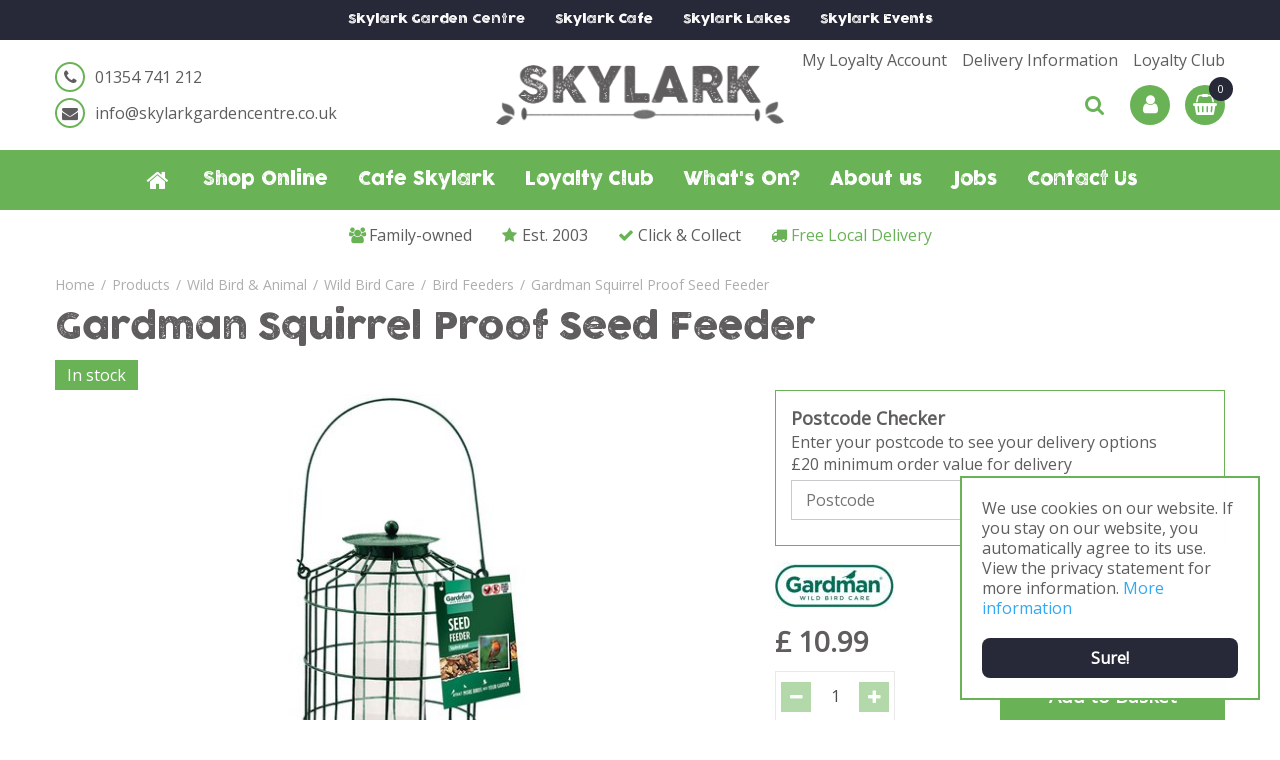

--- FILE ---
content_type: text/html; charset=utf-8
request_url: https://www.skylarkgardencentre.co.uk/gardman-squirrel-proof-seed-feeder
body_size: 27643
content:
<!DOCTYPE html>
<html lang="en"><head>
<meta charset="utf-8">
<meta name="viewport" content="width=device-width, initial-scale=1, maximum-scale=1, minimum-scale=1, shrink-to-fit=no">
<title>Gardman Squirrel Proof Seed Feeder - Shop - Skylark Garden Centre</title>
<meta name="keywords" content="Garden Centre in Chatteris, Ely, Peterborough, Cambridge, Cambridgeshire, garden furniture, plants, houseplants, gardening tools, animal feed, gifts, compost, plant food, nursery">
<meta name="description" content="Find your Gardman Squirrel Proof Seed Feeder in Chatteris, March, Doddington, Wimblington, Manea, Ely and Peterborough in Cambridgeshire at Skylark Garden Centre!">
<meta property="og:type" content="article">
<meta property="og:title" content="Gardman Squirrel Proof Seed Feeder">
<meta property="og:url" content="https://www.skylarkgardencentre.co.uk/gardman-squirrel-proof-seed-feeder">
<meta property="og:description" content="Find your Gardman Squirrel Proof Seed Feeder in Chatteris, March, Doddington, Wimblington, Manea, Ely and Peterborough in Cambridgeshire at Skylark Garden Centre!">
<meta property="og:image" content="https://www.skylarkgardencentre.co.uk/files/images/webshop/gardman-squirrel-proof-seed-feeder-1024x1024-61eed3962060b_src.jpg">
<meta property="og:locale" content="en_GB">
<meta property="og:site_name" content="Skylark Garden Centre">
<meta name="author" content="Skylark Garden Centre">
<meta name="format-detection" content="telephone=no">
<link rel="alternate" type="application/rss+xml" href="https://www.skylarkgardencentre.co.uk/news/feed.xml">
<link href="https://fonts.google.com/" rel="dns-prefetch" crossorigin>
<link href="https://fonts.gstatic.com" rel="dns-prefetch" crossorigin>
<link href="https://ajax.googleapis.com" rel="dns-prefetch" crossorigin>
<link href="https://www.gardencentreguide.co.uk" rel="dns-prefetch" crossorigin>
<link href="https://www.google-analytics.com" rel="dns-prefetch" crossorigin>
<link href="https://www.googleadservices.com" rel="dns-prefetch" crossorigin>
<!-- Meta Pixel Code -->
<script>
!function(f,b,e,v,n,t,s)
{if(f.fbq)return;n=f.fbq=function(){n.callMethod?
n.callMethod.apply(n,arguments):n.queue.push(arguments)};
if(!f._fbq)f._fbq=n;n.push=n;n.loaded=!0;n.version='2.0';
n.queue=[];t=b.createElement(e);t.async=!0;
t.src=v;s=b.getElementsByTagName(e)[0];
s.parentNode.insertBefore(t,s)}(window, document,'script',
'https://connect.facebook.net/en_US/fbevents.js');
fbq('init', '425055521275573');
fbq('track', 'PageView');
</script>
<noscript><img height="1" width="1" style="display:none"
src="https://www.facebook.com/tr?id=425055521275573&ev=PageView&noscript=1"
/></noscript>
<!-- End Meta Pixel Code -->
<!-- Paypal Pay in 3 script -->
<script
src="https://www.paypal.com/sdk/js?client-id=AZDme3aEHLtxxxREf6Hannfb10KwB1lv6YIeRQ-QbPvjaomnb4jrEx4-vKc24OkmqvF0_zUrW2CMmuxd&currency=GBP&components=messages"
data-namespace="PayPalSDK">
</script>
<!-- End Paypal Pay in 3 script -->
<link href="https://www.skylarkgardencentre.co.uk/gardman-squirrel-proof-seed-feeder" rel="canonical" />
<link href="/files/images/icons/favicon-1634223908.ico" rel="icon" type="image/x-icon" />
<link href="/files/images/icons/0a794784e5/apple-touch-icon-precomposed.png" rel="apple-touch-icon" />
<link rel="preload" href="/font/fontawesome-webfont.woff2?v=4.7.0" as="font" crossorigin>
<link rel="dns-prefetch" href="https://www.google-analytics.com" crossorigin>
<link rel="dns-prefetch" href="https://stats.g.doubleclick.net" crossorigin>
<link rel="stylesheet" type="text/css" href="/website/default-v2/css/style_production.143.css">



    <script type="text/javascript">
  	var app = {"baseUrl":"","assetUrl":"","locale":"en_GB","language":"en"};
  	app.lang = app.lang || {};
	</script>
	<!-- Global Site Tag (gtag.js) - Google Analytics -->
<script async src="https://www.googletagmanager.com/gtag/js?id=G-0VSJNCW7GR"></script>
<script>
  window.dataLayer = window.dataLayer || [];
  function gtag(){dataLayer.push(arguments);}
  gtag('js', new Date());
  gtag('config', 'G-0VSJNCW7GR');
</script><script>function ga(i,s,o,g,r,a,m){ 		
			if(i !== 'send' || s === 'pageview') return;
		
			var ga4p = [];
			if(typeof o === 'object')
			{
				if(!g) g = o.eventCategory || null;
				ga4p = o;
			}
			else
			{
				if(o) ga4p.push({'event_category': o});
				if(r) ga4p.push({'event_label': r});
			}
		
			gtag(s, g, ga4p); }</script>			<script type="text/javascript">
			window.cookieconsent_options = {
				"message":"We use cookies on our website. If you stay on our website, you automatically agree to its use. View the privacy statement for more information.",
				"dismiss":"Sure!",
				"learnMore":"More information",
				"link": "https://shop.skylarkgardencentre.co.uk/legal/privacy-policy",
				"container": "#cookies-floating-right",
				"theme":false
			};
		</script>
		<script async defer type="text/javascript" src="/js/production/libs/cookieconsent/cookieconsent-min.js"></script>
	</head>
<body class="col_equal responsive en_GB en webshop webshop-product parent-category-184">
<div id="body_content">
	<div id=skip-link><a href="#content" class="sr-only sr-only-focusable">Jump to content</a></div>
		<section id=container>
		<header class="layout_placeholder placeholder-header">
	<div class=in>
		<div id="layout_block_26" class="layout_block block_type_breadcrumbs">
	<div class=in itemscope itemtype="https://schema.org/BreadcrumbList">		<div class="breadcrumb" itemprop="itemListElement" itemscope itemtype="https://schema.org/ListItem">
		  		  <a itemprop="item"  href="/" class="home" title="Home"><span itemprop="name">Home</span><meta itemprop="position" content="1"></a>
		  <div class="separator">&gt;</div>		</div>
			<div class="breadcrumb" itemprop="itemListElement" itemscope itemtype="https://schema.org/ListItem">
		  		  <a itemprop="item"  href="/products" title="Products"><span itemprop="name">Products</span><meta itemprop="position" content="2"></a>
		  <div class="separator">&gt;</div>		</div>
			<div class="breadcrumb" itemprop="itemListElement" itemscope itemtype="https://schema.org/ListItem">
		  		  <a itemprop="item"  href="/wild-bird-animal" title="Wild Bird &amp; Animal"><span itemprop="name">Wild Bird &amp; Animal</span><meta itemprop="position" content="3"></a>
		  <div class="separator">&gt;</div>		</div>
			<div class="breadcrumb" itemprop="itemListElement" itemscope itemtype="https://schema.org/ListItem">
		  		  <a itemprop="item"  href="/wild-bird-animal-wild-bird-care" title="Wild Bird Care"><span itemprop="name">Wild Bird Care</span><meta itemprop="position" content="4"></a>
		  <div class="separator">&gt;</div>		</div>
			<div class="breadcrumb" itemprop="itemListElement" itemscope itemtype="https://schema.org/ListItem">
		  		  <a itemprop="item"  href="/wild-bird-animal-wild-bird-care-bird-feeders" title="Bird Feeders"><span itemprop="name">Bird Feeders</span><meta itemprop="position" content="5"></a>
		  <div class="separator">&gt;</div>		</div>
			<div class="breadcrumb" itemprop="itemListElement" itemscope itemtype="https://schema.org/ListItem">
		  		    <span itemprop="name"  title="Gardman Squirrel Proof Seed Feeder">Gardman Squirrel Proof Seed Feeder</span><meta itemprop="position" content="6">
		  		</div>
	</div>
</div>	
	</div>
</header>	    <div class="column_wrapper disable_left disable_right column-1">
	    	<div class=in>
				<div class=main_column id=main_column>
					<div class="layout_placeholder placeholder-content_top">
	<div class="in">
		<nav id="layout_block_54" class="layout_block block_type_navigation block-sticky-locations submenu_horizontal">
<div class="in">
<ul>
  <li class="first" id="item_171"><span class=headlink>
    <a id="171" title="Skylark Garden Centre" class="label " href="/" target="_self"><span class=in>Skylark Garden Centre</span></a>
             
             </span>
  </li>
  <li class="has_submenu" id="item_172"><span class=headlink>
    <a id="172" title="Skylark Cafe" class="label " href="/cafe-skylark" target="_self"><span class=in>Skylark Cafe</span></a>
             <span class="submenu_button"></span>
             </span>
    <div class="sub submenu"><ul>
      <li class="first"><span class=headlink>
        <a title="Cafe Menu" class="label " href="/cafe-skylark/menu"><span class=in>Cafe Menu</span></a>
		             </span>
      </li>
      <li><span class=headlink>
        <a title="Cafe Specials" class="label " href="/cafe-skylark/specials"><span class=in>Cafe Specials</span></a>
		             </span>
      </li>
      <li class="last"><span class=headlink>
        <a title="Outside Catering" class="label " href="/cafe-skylark/outside-catering"><span class=in>Outside Catering</span></a>
		             </span>
      </li>
    </ul></div>
  </li>
  <li class="" id="item_173"><span class=headlink>
    <a id="173" title="Skylark Lakes" class="label " href="https://skylarklakes.co.uk/" target="_self"><span class=in>Skylark Lakes</span></a>
             
             </span>
  </li>
  <li class="last" id="item_174"><span class=headlink>
    <a id="174" title="Skylark Events" class="label " href="https://skylark-events.co.uk/" target="_self"><span class=in>Skylark Events</span></a>
             
             </span>
  </li>
</ul>
</div>
</nav>
<div id="layout_block_39" class="layout_block block_type_html header_menu">
		<div class="wrap">
		<div class=in>
						<div class=block-content><p><a class="fa fa-reorder" href="#">menu</a></p></div>					</div>
	</div>
	</div>
<nav id="layout_block_35" class="layout_block block_type_navigation menu_top submenu_horizontal">
<div class="in">
<ul>
  <li class="first" id="item_146"><span class=headlink>
    <a id="146" title="Log in to your account to make ordering easier!" class="label " href="/customer-environment" target="_self"><span class=in>My Loyalty Account</span></a>
             
             </span>
  </li>
  <li class="" id="item_100"><span class=headlink>
    <a id="100" title="Skylark Delivery Information" class="label " href="/delivery-information" target="_self"><span class=in>Delivery Information</span></a>
             
             </span>
  </li>
  <li class="last" id="item_147"><span class=headlink>
    <a id="147" title="Join the Skylark Loyalty Club!" class="label " href="/loyalty" target="_self"><span class=in>Loyalty Club</span></a>
             
             </span>
  </li>
</ul>
</div>
</nav>
<div id="layout_block_13" class="layout_block block_type_html header_contact">
		<div class="wrap">
		<div class=in>
						<div class=block-content><ul>
	<li><i class="fa fa-phone">&nbsp;</i><a href="tel:01354 741 212">01354 741 212</a></li>
	<li><i class="fa fa-envelope">&nbsp;</i><a href="mailto:info@skylarkgardencentre.co.uk">info@skylarkgardencentre.co.uk</a></li>
</ul></div>					</div>
	</div>
	</div>
<div id="layout_block_10" class="layout_block block_type_logo">
	<div class=in>
		<a href="/" title="Skylark, your Garden Centre in Chatteris, March, Doddington, Wimblington, Manea, Ely and Peterborough in Cambridgeshire at Skylark Garden Centre!" class="logo">
			<img src="/website/default-v2/images/logo.png" alt="Skylark, your Garden Centre in Chatteris, March, Doddington, Wimblington, Manea, Ely and Peterborough in Cambridgeshire at Skylark Garden Centre!"  loading="eager">
		</a>
	</div>
</div><!-- no wishlist found for block id 40 --><div id="layout_block_51" class="layout_block block_type_login_box popup">
	<div class=wrap>
		<div class=in>
			<div class=block-content>
										<ul>
														<li class="show-login">
								<a title="Login" class="login-link-element" href="/webshop/account/login"><span>Login</span></a>
								<div class="login-box">
									<form class=form method="post" action="/index/login">
										<fieldset>
											<label for="user">Email address</label>
											<input type="text" name="user" id="user" class="text" placeholder="Email address">
											<label for="password">Password</label>
											<input type="password" name="password" id="password" class="text" placeholder="Password">
																							<a class="forgot-password" href="/webshop/account/request-password-reset" title="Forgot Password   /   First Login?"><span>Forgot Password   /   First Login?</span></a>
																						<input type="submit" class="btn btn-default" value="Log in">
										</fieldset>
									</form>
								</div>
							</li>
						</ul>
													</div>
		</div>
	</div>
</div><div id="layout_block_38" class="layout_block block_type_webshop_shoppingcart"  title="Go to the shopping cart">
	<div class="wrap popup-cart-container">
		<div class=in>
						<div class=block-content>
                								<a href="/cart" class="cartLink">
					<span class="info no_items">
						No items					</span>
				</a>
								<div class="cart-links no_items">
					<div class="pay-link"><a href="/cart" title="View cart">View cart</a></div>
				</div>
							</div>
					</div>
	</div>
</div>
<nav id="layout_block_11" class="layout_block block_type_navigation menu_main submenu_horizontal">
<div class="in">
<ul>
  <li class="first" id="item_1"><span class=headlink>
    <a id="1" title="Home" class="label " href="/" target="_self"><span class=in>Home</span></a>
             
             </span>
  </li>
  <li class="has_submenu" id="item_119"><span class=headlink>
    <a id="119" title="Skylark Webshop" class="label " href="/products" target="_self"><span class=in>Shop Online</span></a>
             <span class="submenu_button"></span>
             </span>
    <div class="sub submenu"><ul>
      <li class="first has_submenu"><span class=headlink>
        <a title="Gardening" class="label " href="/gardening"><span class=in>Gardening</span></a>
		             <span class="submenu_button"></span></span>
        <div class="sub subsub"><ul>
          <li class="first">
            <a title="Composts &amp; Barks" href="/gardening-composts-barks"><span class=in>Composts &amp; Barks</span></a>
				             
          <li>
            <a title="Plant Foods &amp; Fertilisers" href="/gardening-plant-foods-fertilisers"><span class=in>Plant Foods &amp; Fertilisers</span></a>
				             
          <li>
            <a title="Weed Killers" href="/gardening-weed-killers"><span class=in>Weed Killers</span></a>
				             
          <li>
            <a title="Seeds, Growing &amp; Propagation" href="/gardening-seeds-growing-propagation"><span class=in>Seeds, Growing &amp; Propagation</span></a>
				             
          <li>
            <a title="Lawn Seeds &amp; Feeds" href="/gardening-lawn-seeds-feeds"><span class=in>Lawn Seeds &amp; Feeds</span></a>
				             
          <li>
            <a title="Pest Control" href="/gardening-pest-control"><span class=in>Pest Control</span></a>
				             
          <li>
            <a title="Watering Equipment" href="/gardening-watering-equipment"><span class=in>Watering Equipment</span></a>
				             
          <li>
            <a title="Garden Tools" href="/gardening-garden-tools"><span class=in>Garden Tools</span></a>
				             
          <li>
            <a title="Pots, Planters &amp; Saucers" href="/gardening-pots-planters-saucers"><span class=in>Pots, Planters &amp; Saucers</span></a>
				             
          <li>
            <a title="Hanging Baskets &amp; Accessories" href="/gardening-hanging-baskets-accessories"><span class=in>Hanging Baskets &amp; Accessories</span></a>
				             
          <li>
            <a title="Paints" href="/gardening-paints"><span class=in>Paints</span></a>
				             
          <li>
            <a title="Garden Accessories" href="/gardening-garden-accessories"><span class=in>Garden Accessories</span></a>
				             
          <li>
            <a title="Garden Clothing" href="/gardening-garden-clothing"><span class=in>Garden Clothing</span></a>
				             
          <li class="last">
            <a title="Kids Gardening" href="/gardening-kids-gardening"><span class=in>Kids Gardening</span></a>
				             
          </li>
        </ul></div>
      </li>
      <li class="has_submenu"><span class=headlink>
        <a title="Outdoor Living" class="label " href="/outdoor-living"><span class=in>Outdoor Living</span></a>
		             <span class="submenu_button"></span></span>
        <div class="sub subsub"><ul>
          <li class="first">
            <a title="Garden Furniture" href="/outdoor-living-garden-furniture"><span class=in>Garden Furniture</span></a>
				             
          <li>
            <a title="Parasols &amp; Bases" href="/outdoor-living-parasols-bases"><span class=in>Parasols &amp; Bases</span></a>
				             
          <li>
            <a title="BBQ's &amp; Pizza Ovens" href="/outdoor-living-bbqs-pizza-ovens"><span class=in>BBQ's &amp; Pizza Ovens</span></a>
				             
          <li>
            <a title="Accessories &amp; Covers" href="/outdoor-living-accessories-covers"><span class=in>Accessories &amp; Covers</span></a>
				             
          <li>
            <a title="Water Features" href="/outdoor-living-water-features"><span class=in>Water Features</span></a>
				             
          <li>
            <a title="Solar Lighting" href="/outdoor-living-solar-lighting"><span class=in>Solar Lighting</span></a>
				             
          <li>
            <a title="Garden Decor" href="/outdoor-living-garden-decor"><span class=in>Garden Decor</span></a>
				             
          <li class="last">
            <a title="Chimineas, Firepits &amp; Outdoor Heaters" href="/outdoor-living-chimineas-firepits-outdoor-heaters"><span class=in>Chimineas, Firepits &amp; Outdoor Heaters</span></a>
				             
          </li>
        </ul></div>
      </li>
      <li class="has_submenu"><span class=headlink>
        <a title="Landscaping" class="label " href="/landscaping"><span class=in>Landscaping</span></a>
		             <span class="submenu_button"></span></span>
        <div class="sub subsub"><ul>
          <li class="first">
            <a title="Gravels &amp; Pathing" href="/landscaping-gravels-pathing"><span class=in>Gravels &amp; Pathing</span></a>
				             
          <li>
            <a title="Edgings &amp; Sleepers" href="/landscaping-edgings-sleepers"><span class=in>Edgings &amp; Sleepers</span></a>
				             
          <li>
            <a title="Trellis &amp; Fencing" href="/landscaping-trellis-fencing"><span class=in>Trellis &amp; Fencing</span></a>
				             
          <li class="last">
            <a title="Obelisks" href="/landscaping-obelisks"><span class=in>Obelisks</span></a>
				             
          </li>
        </ul></div>
      </li>
      <li class="has_submenu"><span class=headlink>
        <a title="Wild Bird &amp; Animal" class="label " href="/wild-bird-animal"><span class=in>Wild Bird &amp; Animal</span></a>
		             <span class="submenu_button"></span></span>
        <div class="sub subsub"><ul>
          <li class="first">
            <a title="Wild Bird Care" href="/wild-bird-animal-wild-bird-care"><span class=in>Wild Bird Care</span></a>
				             
          <li>
            <a title="Dogs" href="/wild-bird-animal-dogs"><span class=in>Dogs</span></a>
				             
          <li>
            <a title="Cats" href="/wild-bird-animal-cats"><span class=in>Cats</span></a>
				             
          <li>
            <a title="Poultry Food" href="/wild-bird-animal-poultry-food"><span class=in>Poultry Food</span></a>
				             
          <li>
            <a title="Horse Feed &amp; Bedding" href="/wild-bird-animal-horse-feed-bedding"><span class=in>Horse Feed &amp; Bedding</span></a>
				             
          <li>
            <a title="Wildlife" href="/wild-bird-animal-wildlife"><span class=in>Wildlife</span></a>
				             
          <li class="last">
            <a title="Small Animal" href="/wild-bird-animal-small-animal"><span class=in>Small Animal</span></a>
				             
          </li>
        </ul></div>
      </li>
      <li class="has_submenu"><span class=headlink>
        <a title="Home &amp; Gift" class="label " href="/home-gift"><span class=in>Home &amp; Gift</span></a>
		             <span class="submenu_button"></span></span>
        <div class="sub subsub"><ul>
          <li class="first">
            <a title="Doorstops" href="/home-gift-doorstops"><span class=in>Doorstops</span></a>
				             
          <li>
            <a title="Clocks" href="/home-gift-clocks"><span class=in>Clocks</span></a>
				             
          <li>
            <a title="Door Mats" href="/home-gift-door-mats"><span class=in>Door Mats</span></a>
				             
          <li>
            <a title="Fabric Flowers" href="/home-gift-fabric-flowers"><span class=in>Fabric Flowers</span></a>
				             
          <li>
            <a title="Batteries &amp; Accessories" href="/home-gift-batteries-accessories"><span class=in>Batteries &amp; Accessories</span></a>
				             
          <li class="last">
            <a title="Mirrors" href="/home-gift-mirrors"><span class=in>Mirrors</span></a>
				             
          </li>
        </ul></div>
      </li>
      <li class="has_submenu"><span class=headlink>
        <a title="Seasonal Products (Coal, Plants etc)" class="label " href="/seasonal-products"><span class=in>Seasonal Products (Coal, Plants etc)</span></a>
		             <span class="submenu_button"></span></span>
        <div class="sub subsub"><ul>
          <li class="first last">
            <a title="Coal &amp; Logs" href="/seasonal-products-coal-logs"><span class=in>Coal &amp; Logs</span></a>
				             
          </li>
        </ul></div>
      </li>
      <li class="last"><span class=headlink>
        <a title="Gift Cards" class="label " href="/gift-cards"><span class=in>Gift Cards</span></a>
		             </span>
      </li>
    </ul></div>
  </li>
  <li class="has_submenu" id="item_117"><span class=headlink>
    <a id="117" title="Cafe Skylark" class="label " href="/cafe-skylark" target="_self"><span class=in>Cafe Skylark</span></a>
             <span class="submenu_button"></span>
             </span>
    <div class="sub submenu"><ul>
      <li class="first"><span class=headlink>
        <a title="Cafe Menu" class="label " href="/cafe-skylark/menu"><span class=in>Cafe Menu</span></a>
		             </span>
      </li>
      <li><span class=headlink>
        <a title="Cafe Specials" class="label " href="/cafe-skylark/specials"><span class=in>Cafe Specials</span></a>
		             </span>
      </li>
      <li class="last"><span class=headlink>
        <a title="Outside Catering" class="label " href="/cafe-skylark/outside-catering"><span class=in>Outside Catering</span></a>
		             </span>
      </li>
    </ul></div>
  </li>
  <li class="has_submenu has_submenu" id="item_165"><span class=headlink>
    <a id="165" title="Loyalty Club" class="label " href="/loyalty" target="_self"><span class=in>Loyalty Club</span></a>
             <span class="submenu_button"></span>
             </span>
    <div class="sub submenu"><ul>
      <li><span class=headlink>
        <a id="167" title="Sign up for a Skylark loyalty cad and enjoy the benefits" class="label " href="https://www.skylarkgardencentre.co.uk/webshop/account/register" target="_self"><span class=in>Sign Up</span></a>
		             </span>
      </li>
      <li><span class=headlink>
        <a id="166" title="Login to your loyalty account." class="label " href="https://www.skylarkgardencentre.co.uk/webshop/account" target="_self"><span class=in>Customer Login</span></a>
		             </span>
      </li>
    </ul></div>
  </li>
  <li class="has_submenu" id="item_121"><span class=headlink>
    <a id="121" title="What's On?" class="label " href="/events" target="_self"><span class=in>What's On?</span></a>
             <span class="submenu_button"></span>
             </span>
    <div class="sub submenu"><ul>
      <li><span class=headlink>
        <a id="122" title="Upcoming Events" class="label " href="/events" target="_self"><span class=in>Upcoming Events</span></a>
		             </span>
      </li>
      <li><span class=headlink>
        <a id="185" title="Dog Walking" class="label " href="/dog-walking" target="_self"><span class=in>Dog Walking</span></a>
		             </span>
      </li>
    </ul></div>
  </li>
  <li class="has_submenu" id="item_140"><span class=headlink>
    <a id="140" title="About us" class="label " href="/about-us" target="_self"><span class=in>About us</span></a>
             <span class="submenu_button"></span>
             </span>
    <div class="sub submenu"><ul>
      <li><span class=headlink>
        <a id="143" title="Skylark FAQs" class="label " href="/faq" target="_self"><span class=in>FAQ</span></a>
		             </span>
      </li>
      <li><span class=headlink>
        <a id="144" title="Skylark Delivery Information" class="label " href="/delivery-information" target="_self"><span class=in>Delivery Information</span></a>
		             </span>
      </li>
    </ul></div>
  </li>
  <li class="" id="item_190"><span class=headlink>
    <a id="190" title="Jobs" class="label " href="/jobs" target="_self"><span class=in>Jobs</span></a>
             
             </span>
  </li>
  <li class="" id="item_128"><span class=headlink>
    <a id="128" title="Contact Us" class="label " href="/location/skylark-garden-centre" target="_self"><span class=in>Contact Us</span></a>
             
             </span>
  </li>
</ul>
</div>
</nav>
<div id="layout_block_19" class="layout_block block_type_html nav_search_button">
		<div class="wrap">
		<div class=in>
						<div class=block-content><p><a class="fa fa-search" href="#">src</a></p></div>					</div>
	</div>
	</div>
<div id="layout_block_16" class="layout_block block_type_search_box_2">
	<div class=wrap>
		<div class=in>
			<div class=block-content>
				<form name="search2" class=form action="/search">
					<input type=hidden id=search_id name="search_id" value="16">
					<div class="grid-10-12">
						<input type=text name=q id=search-input placeholder="Search product">
					</div>
					<div class="grid-2-12">
						<input type=submit name=search-submit id=search-submit value="Find">
					</div>
				</form>
			</div>
		</div>
	</div>
</div>
<div id="layout_block_45" class="layout_block block_type_html header_usps">
		<div class="wrap">
		<div class=in>
						<div class=block-content><ul>
	<li><i class="fa fa-users">&nbsp;</i>Family-owned</li>
	<li><i class="fa fa-star">&nbsp;</i>Est. 2003</li>
	<li><i class="fa fa-check">&nbsp;</i>Click &amp; Collect</li>
	<li><i class="fa fa-truck">&nbsp;</i><a href="https://www.skylarkgardencentre.co.uk/delivery-information">Free Local Delivery</a></li>
</ul></div>					</div>
	</div>
	</div>
	</div>
</div>					<section id=content tabindex="-1">
						<div class=in>
																					<article class="webshop-product flip"  data-id=5512 itemscope itemtype="https://schema.org/Product">
		<form action="https://www.skylarkgardencentre.co.uk/cart" method="post" >
		<input type="hidden" name="addItemId" value="5512">
		<div id=product-top class="">
		<div class=wrap>
			<div class=in>
				<div id=back-link><a href="/wild-bird-animal-wild-bird-care-bird-feeders" title="Continue shopping">Continue shopping</a></div>
				<div id=order-button-top><span><input type="submit" class="orderBtn order_top gtm-product-order popup_order" name="order_top" value="Add to Basket" onclick="ga('send', 'event', 'buttons', 'product page', 'add to cart')"></span></div>			</div>
		</div>
	</div>
		<div id=responsive-page-title><h2>Gardman Squirrel Proof Seed Feeder</h2></div>
	
	
	<div id=floating-productinfo>
		<div id=product-info-right>
			<div class=in><div id=media-gallery><div id=media-gallery-slider><div class="media-gallery-slide active" id=media-slide-1>
								<a href="/files/images/webshop/gardman-squirrel-proof-seed-feeder-1024x1024-61eed3962060b_l.jpg" rel="productPictures" class=fancybox_gallery title="Gardman Squirrel Proof Seed Feeder" data-index="0">
									<span class=media-gallery-image><img src="/files/images/webshop/gardman-squirrel-proof-seed-feeder-1024x1024-61eed3962060b_n.jpg" alt="Gardman Squirrel Proof Seed Feeder" itemprop="image" fetchpriority="high" loading="eager"></span>
								</a>
							</div></div></div><div class="responsive-price-info"><div class="prices" itemprop="offers" itemscope itemtype="https://schema.org/Offer">
<div class="current_price"><span class="price label">Price</span>
<ins class="price value">
	                                <meta itemprop="price" content="10.99">
									<span class="symbol">£</span> <span class="number">10</span><span class="separator">.</span><span class="decimals">99</span>
								</ins>
</div><link itemprop="availability" href="https://schema.org/InStock" />
<meta itemprop="priceCurrency" content="GBP" />
<meta itemprop="itemCondition" itemtype="https://schema.org/OfferItemCondition" content="https://schema.org/NewCondition" />
<link itemprop="url" href="https://www.skylarkgardencentre.co.uk/gardman-squirrel-proof-seed-feeder" />
</div>
<div id="product-options-responsive"><ul><li class="quantity">
									<div class="options label">Quantity</div>
									<div class="options value"><div id=add-subtract-box-responsive>
											<div id=quantity-sub-responsive><i class="fa fa-minus"></i></div>
											<div id=quantity-input-responsive><input type="number" name="quantity" min="1" max="" value="1"></div>
											<div id=quantity-add-responsive><i class="fa fa-plus"></i></div>
										</div></div>
								</li></ul><div class="stock_indication label">Stock</div>
<div class="stock_indication in_stock"><span>In stock</span></div>
<div id=order-button-responsive><span><input type="submit" class="orderBtn order_bottom gtm-product-order popup_order" name="order_bottom" value="Add to Basket" onclick="ga('send', 'event', 'buttons', 'product page', 'add to cart')"></span></div><div id=usp-list>
						<ul><li class="html"><span><p><i class="fa fa-truck">&nbsp;</i><span style="color:#000000;"><span><strong>FREE local delivery with just &pound;20 spend!*</strong></span></span><br />
<span style="color:#000000;"><span><strong>(*</strong></span></span><a href="https://www.skylarkgardencentre.co.uk/delivery-information"><span style="color:#2ecc71;"><strong>More Information</strong></span></a><span style="color:#000000;"><span><strong>)</strong></span></span></p>
</span></li><li class="html"><span><p><i class="fa fa-clock-o">&nbsp;</i><span style="color:#000000;"><span><strong>Click &amp; Collect. Order by 3PM for next day collection!</strong></span></span></p>
</span></li><li class="html"><span><p><i class="fa fa-star-o">&nbsp;</i><span style="color:#000000;"><span><strong>Only the highest quality suppliers!</strong></span></span></p>
</span></li><li class="html"><span><p><i class="fa fa-credit-card">&nbsp;</i><span style="color:#000000;"><span><strong>PayPal Available - Pay in 3!</strong></span></span></p>

<div data-pp-message="" data-pp-style-layout="text" data-pp-style-logo-type="inline" data-pp-style-text-color="black">&nbsp;</div>
</span></li></ul>
					</div></div></div></div>
    	</div>
	</div>
				<div id=product-info-left>
								<div class=page-title><h1 itemprop="name">Gardman Squirrel Proof Seed Feeder</h1></div>
				<div class="zipcode_check"><div class="zipcode_check_text"><p><span style="font-size:18px;"><strong>Postcode Checker</strong></span><br />
Enter your postcode to see your delivery options<br />
£20 minimum order value for delivery</p>
</div><div class="shipping_input"><input type="text" class="zipcode-check-input" name="zipcode" placeholder="Postcode" onkeydown="return event.key != 'Enter';"></div><div class="shipping_result hidden"></div></div>									<div class=product-brand-image>
												<img src="/files/images/webshop/gardman-1634314098_n.jpg" alt="Gardman" title="Gardman">
											</div>
																				<div class="prices" itemprop="offers" itemscope itemtype="https://schema.org/Offer">
<div class="current_price"><span class="price label">Price</span>
<ins class="price value">
	                                <meta itemprop="price" content="10.99" />
									<span class="symbol">£</span> <span class="number">10</span><span class="separator">.</span><span class="decimals">99</span>
								</ins>
</div><link itemprop="availability" href="https://schema.org/InStock">
<meta itemprop="priceCurrency" content="GBP">
<meta itemprop="itemCondition" itemtype="https://schema.org/OfferItemCondition" content="https://schema.org/NewCondition" />
<link itemprop="url" href="https://www.skylarkgardencentre.co.uk/gardman-squirrel-proof-seed-feeder">
</div>
				<div id=product-options>
                    					<ul>
						<li class="quantity">
									<div class="options label">Quantity</div>
									<div class="options value"><div id=add-subtract-box>
											<div id=quantity-sub><i class="fa fa-minus"></i></div>
											<div id=quantity-input><input type="number" name="quantity" min="1" max="" value="1"></div>
											<div id=quantity-add><i class="fa fa-plus"></i></div>
										</div></div>
								</li>												                        </ul>
                        <div class="stock_indication label">Stock</div>
<div class="stock_indication in_stock"><span>In stock</span></div>
<div id=order-button><span><input type="submit" class="orderBtn order_bottom gtm-product-order popup_order" name="order_bottom" value="Add to Basket" onclick="ga('send', 'event', 'buttons', 'product page', 'add to cart')"></span></div><div id=usp-list>
						<ul><li class="html"><span><p><i class="fa fa-truck">&nbsp;</i><span style="color:#000000;"><span><strong>FREE local delivery with just &pound;20 spend!*</strong></span></span><br />
<span style="color:#000000;"><span><strong>(*</strong></span></span><a href="https://www.skylarkgardencentre.co.uk/delivery-information"><span style="color:#2ecc71;"><strong>More Information</strong></span></a><span style="color:#000000;"><span><strong>)</strong></span></span></p>
</span></li><li class="html"><span><p><i class="fa fa-clock-o">&nbsp;</i><span style="color:#000000;"><span><strong>Click &amp; Collect. Order by 3PM for next day collection!</strong></span></span></p>
</span></li><li class="html"><span><p><i class="fa fa-star-o">&nbsp;</i><span style="color:#000000;"><span><strong>Only the highest quality suppliers!</strong></span></span></p>
</span></li><li class="html"><span><p><i class="fa fa-credit-card">&nbsp;</i><span style="color:#000000;"><span><strong>PayPal Available - Pay in 3!</strong></span></span></p>

<div data-pp-message="" data-pp-style-layout="text" data-pp-style-logo-type="inline" data-pp-style-text-color="black">&nbsp;</div>
</span></li></ul>
					</div>				</div>
			</div>
			<div class="sticky-addtocart" id="sticky-addtocart">
				<div class="wrapper">
					<div class="left-col">
						<div class="product-image-container">
									<div class="product-image-wrapper">
										<img src="/files/images/webshop/gardman-squirrel-proof-seed-feeder-1024x1024-61eed3962060b_s.jpg" alt="Gardman Squirrel Proof Seed Feeder" style="width:100%;" width="1024" height="1024" />
									</div>
								</div>						<div class="sticky-product-info">
							<span class="product-name">Gardman Squirrel Proof Seed Feeder</span>
							<div class="sticky-product-info-line">
								<div class="prices">
<div class="current_price"><span class="price label">Price</span>
<ins class="price value">
												<span class="symbol">£</span> <span class="number">10</span><span class="separator">.</span><span class="decimals">99</span>
											</ins>
</div></div>
							</div>
						</div>
					</div>
					<div class="right-col">
						<div id=order-button-sticky><span><input type="submit" class="orderBtn order_sticky gtm-product-order popup_order" name="order_sticky" value="Add to Basket" onclick="ga('send', 'event', 'buttons', 'product page', 'add to cart')"></span></div>					</div>
				</div>
			</div>
	
		</form>
	
	
			<div id=product-tabs-container >
			<div class=wrap>
				<div class=in>
					<div id=product-tabs>
						<div id=product-tab-btn>
							<a id="product-tab-description-btn" href="#description-link" class=active name="description">Description</a><a id="product-tab-specifications-btn" href="#specifications-link"  name="specifications">Specifications</a><a id="product-tab-delivery-btn" href="#delivery-link"  name="delivery">Delivery</a><a id="product-tab-enquiry-btn" href="#enquiry-link"  name="enquiry">Enquiry</a><a id="product-tab-payment-options-btn" href="#payment-options-link"  name="payment-options">Payment Options</a>						</div>
						<div id="product-tab-description" class="product-tab tab-1 active"><div class="page-text" itemprop="description">
<p>Gardman Squirrel Proof Seed Feeder is a plastic coated wire cage designed to exclude squirrels and larger birds</p>

<ul>
	<li>Height: 26cm</li>
	<li>Anti-squirrel</li>
	<li>Best seller</li>
	<li>Fill with seed mix, peanut bites or sunflower seed</li>
</ul>
</div>

</div>

<div id="product-tab-specifications" class="product-tab tab-2"><ul class="specs">
<li><meta itemprop="gtin13" content="20110" />
<div class=specs-label>EAN code</div>
<div class=specs-value>20110</div></li>
<li><div class=specs-label>EAN trade</div>
<div class=specs-value>5024160819390</div></li>
<li><div class=specs-label>Brand</div>
<div class=specs-value itemprop="brand" itemtype="https://schema.org/Brand" itemscope><span itemprop="name"><a href="/products/brand/gardman">Gardman</a></span></div></li>
<li><div class=specs-label>Material</div>
<div class=specs-value>Wire</div></li>
<li><div class=specs-label>Bird Food Type</div>
<div class=specs-value>Seed Mix</div></li>
</ul></div>
<div id="product-tab-delivery" class="product-tab tab-11"><div class="page-text">
<p><u><strong><span style="font-size:28px;">Delivery Information</span></strong></u></p>

<p><span style="font-size:14px;"><span><strong>Our minimum order&nbsp;amount to any area is &pound;20</strong>.</span></span></p>

<p>&nbsp;</p>

<p><span style="font-size:14px;"><span><strong><u>Delivery Area 1 (</u></strong></span></span><span style="color:#0000FF;font-size:14px;"><span><strong><u>Blue</u></strong></span></span><span style="font-size:14px;"><span><strong><u>)</u></strong>&nbsp;- FREE Delivery on all orders over &pound;20</span></span></p>

<p><span style="color:#0000FF;font-size:14px;"><span><strong>&#39;PE15 0&#39;&nbsp; &nbsp; &#39;PE15 8&#39;&nbsp; &nbsp; &#39;PE15 9&#39;&nbsp; &nbsp; &#39;PE16 6&#39;</strong></span></span></p>

<p>&nbsp;</p>

<p><span style="font-size:14px;"><span><strong><u>Delivery Area 2 (</u></strong></span></span><span style="color:#008000;font-size:14px;"><span><strong><u>Green</u></strong></span></span><span style="font-size:14px;"><span><strong><u>)</u></strong>&nbsp;- FREE Delivery on all orders over &pound;30</span></span></p>

<p><span style="color:#008000;font-size:14px;"><span><strong>&#39;PE14 9&#39;&nbsp; &nbsp; &#39;PE14 0&#39;</strong></span></span></p>

<p><span style="font-size:14px;"><span>Orders under &pound;30 will be charged &pound;5 for shipping.</span></span></p>

<p>&nbsp;</p>

<p><span style="font-size:14px;"><span><strong><u>Delivery Area 3 (</u></strong></span></span><span style="color:#EE82EE;font-size:14px;"><span><strong><u>Pink</u></strong></span></span><span style="font-size:14px;"><span><strong><u>)</u></strong>&nbsp;- FREE Delivery on all orders over &pound;60</span></span></p>

<p><span style="color:#EE82EE;font-size:14px;"><span><strong>&#39;PE26&#39;&nbsp; &nbsp; &#39;CB6 2&#39;</strong></span></span></p>

<p><span style="font-size:14px;"><span>Orders&nbsp; under &pound;40 will be charged &pound;8&nbsp;for shipping.</span></span></p>

<p>&nbsp;</p>

<p><span style="font-size:14px;"><span><strong><u>Delivery Area 4 (</u></strong></span></span><span style="color:#FF0000;font-size:14px;"><span><strong><u>Red</u></strong></span></span><span style="font-size:14px;"><span><strong><u>)</u></strong>&nbsp;- FREE Delivery on all orders over &pound;90</span></span></p>

<p><span style="color:#FF0000;font-size:14px;"><span><strong>&#39;PE13 4&#39;&nbsp; &nbsp; &#39;PE28 2&#39;&nbsp; &nbsp; &#39;PE28 3&#39;</strong></span></span></p>

<p><span style="font-size:14px;"><span>Orders under &pound;60 will be charged &pound;10&nbsp;for shipping.</span></span></p>

<p>&nbsp;</p>

<p><span style="font-size:14px;"><span><strong><u>Delivery Area 5&nbsp;(</u></strong></span></span><span style="color:#696969;font-size:14px;"><span><strong><u>Grey</u></strong></span></span><span style="font-size:14px;"><span><strong><u>)</u></strong>&nbsp;- FREE Delivery on all orders over &pound;150</span></span></p>

<p><span style="color:#696969;font-size:14px;"><span><strong>&#39;CB6 1&#39;&nbsp; &nbsp; &#39;CB6 3&#39;&nbsp; &nbsp; &#39;CB7&#39;&nbsp; &nbsp; &#39;CB24&#39;&nbsp; &nbsp; &#39;PE14 8&#39;&nbsp; &nbsp; &#39;PE14 7&#39;&nbsp; &nbsp; &#39;PE13&#39;&nbsp; &nbsp; &#39;PE27&#39;&nbsp; &nbsp; &#39;PE29&#39;&nbsp; &nbsp; &#39;PE28 9&#39;&nbsp; &nbsp; &#39;PE7&#39;</strong></span></span></p>

<p><span style="font-size:14px;"><span>Orders under &pound;150&nbsp;will be charged &pound;20&nbsp;for shipping.</span></span></p>

<p>&nbsp;</p>

<p><span style="font-size:14px;"><span><strong><u>Delivery Area 6&nbsp;(</u></strong></span></span><span style="color:hsl(30,75%,60%);font-size:14px;"><span><strong><u>Orange</u></strong></span></span><span style="font-size:14px;"><span><strong><u>)</u></strong>&nbsp;- FREE Delivery on all orders over &pound;250</span></span></p>

<p><span style="color:#FF8C00;font-size:14px;"><span><strong>&#39;CB25&#39;&nbsp; &nbsp; &#39;PE38&#39;</strong></span></span></p>

<p><span style="font-size:14px;"><span>Orders under &pound;250&nbsp;will be charged &pound;30&nbsp;for shipping.</span></span></p>

<p>&nbsp;</p>

<p><strong><span style="font-size:14px;"><span>Please note: We currently only deliver to the postcodes listed above as we use our own van.</span></span></strong></p>
</div></div>
<div id="product-tab-enquiry" class="product-tab tab-13">

<div class="formbuilder" id="form_1">
	<div class="wrap">
		<div class="in">
                            <h4 class="form_title">Enquiry</h4><div class="form_text text_above_form"><p>Feel free to get in contact with us via our contact form below, or simply give us a call on <a href="tel: 01354741212">01354 741212</a></p></div>
                <form class="form topLabel"  method="post" enctype="application/x-www-form-urlencoded" accept-charset="UTF-8">
                    <div class="grid-4-12 label clear">
	<label for="field_1" class="optional">Title:</label>
</div>
<div class="grid-8-12 field field_type_radio">
		<fieldset class="fieldSizeMedium sideBySide">
	
<label><input type="radio" name="field_1" id="field_1-Mr" value="Mr" data-field-type="radio" title="" />Mr</label><label><input type="radio" name="field_1" id="field_1-Mrs" value="Mrs" data-field-type="radio" title="" />Mrs</label><label><input type="radio" name="field_1" id="field_1-Miss" value="Miss" data-field-type="radio" title="" />Miss</label><label><input type="radio" name="field_1" id="field_1-Ms" value="Ms" data-field-type="radio" title="" />Ms</label><label><input type="radio" name="field_1" id="field_1-Other" value="Other" data-field-type="radio" title="" />Other</label>	</fieldset>
</div>
<div class="grid-4-12 label clear">
	<label for="field_2" class="required">Full name: <em class="form-req">*</em></label>
</div>
<div class="grid-8-12 field field_type_textfield">
		<fieldset class="fieldSizeBig">
	
<input type="text"  name="field_2" id="field_2" value="" data-field-type="textfield" title="" />	</fieldset>
</div>
<div class="grid-4-12 label clear">
	<label for="field_5" class="optional">Telephone number:</label>
</div>
<div class="grid-8-12 field field_type_textfield">
		<fieldset class="fieldSizeBig">
	
<input type="text"  name="field_5" id="field_5" value="" data-field-type="textfield" title="" />	</fieldset>
</div>
<div class="grid-4-12 label">
	<label for="field_3" class="required">Email address: <em class="form-req">*</em></label>
</div>
<div class="grid-8-12 field field_type_emailaddress">
		<fieldset class="fieldSizeBig">
	
<input type="email"  name="field_3" id="field_3" value="" data-field-type="emailaddress" title="Please fill in a valid email address" /><div id="field_3_suggestion" class="email_suggestion" style="display:none">Did you mean <a class="suggestion" href="javascript:;"></a>?</div>	</fieldset>
</div>


<div class="grid-4-12 label clear">
	<label for="field_6" class="required">Your question: <em class="form-req">*</em></label>
</div>
<div class="grid-8-12 field field_type_textarea">
		<fieldset class="fieldSizeBig">
	
<textarea name="field_6" id="field_6" data-field-type="textarea" title="" rows="10" cols="80"></textarea>	</fieldset>
</div>
<div class="grid-4-12 label clear">
	<label for="field_13" class="required">Security check:</label>
</div>
<div class="grid-8-12 field field_type_captcha">
		<fieldset class="fieldSizeMedium">
	
<div class="g-recaptcha" id="g-recaptcha-id" data-sitekey="6LchUtEZAAAAAJFn7icxFRQIPzawAof1hJjsSdby"></div>	</fieldset>
</div>

<input type="hidden" name="form_submitted_1" value="" data-field-type="hidden" id="form_submitted_1" />

<div class="grid-12-12 field_type_static">
		Fields marked with <em class="form-req">*</em> are required.</div>
<div class="grid-12-12 field_type_button">
	
<input type="submit" name="submit_form_1" id="submit_form_1" value="Submit" data-field-type="button" class="submit gtm-form-submit" /></div>
                </form>
            		</div>
	</div>
</div>


</div>
<div id="product-tab-payment-options" class="product-tab tab-14"><div class="page-text">
<p>We accept a whole range of payment options at checkout, now including <strong>PayPal</strong>!</p>

<p><img alt="" height="133" src="https://www.skylarkgardencentre.co.uk/files/images/paypal-pay-in-3-white-2560x682-68596400c7450.png" style="width: 500px; height: 133px;" width="500" /></p>

<p>You can use PayPal to &#39;<strong>Pay in 3</strong>&#39; to easily split payments&nbsp;or use your PayPal credit (if eligble).</p>
</div></div>
					</div>
									</div>
			</div>
		</div>
				
				<div class="linked_products">
		<div class="wrap">
			<div class="in">
				<div id="linked_products_title"><h2>
				Similar products				</h2></div>
				<div id="linked_products" class="webshop_products columns5">
					<div class="product odd has_price has_picture price_incl no_old_price has_call_to_action has_direct_order belowimage has_stock" data-id=5524>	<div class="wrap"><a href="/gardman-squirrel-proof-fat-snax-feeder" title="Gardman Squirrel Proof Fat Snax Feeder" class="gtm-product-click" data-list="product-overview"><span class="picture gc-img" data-src="/files/images/webshop/gardman-squirrel-proof-fat-snax-feeder-1024x1024-61eed28ae3449_s.jpg"><img data-src="/files/images/webshop/gardman-squirrel-proof-fat-snax-feeder-1024x1024-61eed28ae3449_s.jpg" class=hidden-image alt="Gardman Squirrel Proof Fat Snax Feeder" onclick="document.location.href='/gardman-squirrel-proof-fat-snax-feeder'; return false;" width="1024" height="1024" /></span><span class="name">Gardman Squirrel Proof Fat Snax Feeder</span><span class="text"><span class="price">
	<span class="symbol">£</span> <span class="number">10</span><span class="separator">.</span><span class="decimals">99</span></span><span class="call_to_action textOnly">More info</span><span class="direct_order popup_order orderBtn gtm-product-order" onclick="ga('send', 'event', 'buttons', 'category page', 'add to cart')">Add to Basket</span><span class="in_stock_label"><span class=label>18 units in stock</span></span></span></a>	</div></div>

<div class="product even has_price has_picture price_incl no_old_price has_call_to_action has_direct_order belowimage has_stock" data-id=6693>	<div class="wrap"><a href="/gardman-heavy-duty-squirrel-proof-fat-snax-feeder" title="Gardman Heavy Duty Squirrel Proof Fat Snax Feeder" class="gtm-product-click" data-list="product-overview"><span class="picture gc-img" data-src="/files/images/webshop/gardman-heavy-duty-squirrel-proof-fat-snax-feeder-1058x1536-66e19a529c356_s.webp"><img data-src="/files/images/webshop/gardman-heavy-duty-squirrel-proof-fat-snax-feeder-1058x1536-66e19a529c356_s.webp" class=hidden-image alt="Gardman Heavy Duty Squirrel Proof Fat Snax Feeder" onclick="document.location.href='/gardman-heavy-duty-squirrel-proof-fat-snax-feeder'; return false;" width="1058" height="1536" /></span><span class="name">Gardman Heavy Duty Squirrel Proof Fat Snax Feeder</span><span class="text"><span class="price">
	<span class="symbol">£</span> <span class="number">23</span><span class="separator">.</span><span class="decimals">99</span></span><span class="call_to_action textOnly">More info</span><span class="direct_order popup_order orderBtn gtm-product-order" onclick="ga('send', 'event', 'buttons', 'category page', 'add to cart')">Add to Basket</span><span class="in_stock_label"><span class=label>6 units in stock</span></span></span></a>	</div></div>

					</div>
			</div>
		</div>
	</div>
			<script type="text/javascript">
	var firstRun = true;

	function setConformingHeight(el, newHeight) {
		// set the height to something new, but remember the original height in case things change
		el.data("originalHeight", (el.data("originalHeight") == undefined) ? (el.outerHeight()) : (el.data("originalHeight")));
		el.attr('style', ((el.data("originalStyle") != undefined) ? (el.data("originalStyle")) : '') + 'height: ' + newHeight + 'px !important;');
	}

	function getOriginalHeight(el) {
		// if the height has changed, send the originalHeight
		return (el.data("originalHeight") == undefined) ? (el.outerHeight()) : (el.data("originalHeight"));
	}

	function saveOriginalStyles(elements) {
		elements.each(function() {
			var $this = $(this)
			$this.data("originalStyle", (($this.attr('style') != undefined) ? ($this.attr('style')) : ''));
		});
	}

	function columnConform() {
		var currentTallest = 0,
			currentRowStart = 0,
			rowDivs = [];

		var elements = $('#linked_products').find('.product > .wrap');

		if (firstRun) {
			saveOriginalStyles(elements);
			firstRun = false;
		}

		// first remove originalHeight data and reset height
		elements.removeData('originalHeight').attr('style', 'height: auto !important;');

	 	// find the tallest DIV in the row, and set the heights of all of the DIVs to match it.
		elements.each(function() {
			var $this = $(this);
			if(currentRowStart != $this.position().top) {
				// we just came to a new row.  Set all the heights on the completed row
	   			for(currentDiv = 0 ; currentDiv < rowDivs.length ; currentDiv++)
		   			setConformingHeight(rowDivs[currentDiv], currentTallest);

				// set the variables for the new row
				rowDivs = []; // empty the array
				currentRowStart = $this.position().top;
				currentTallest = getOriginalHeight($this);
				rowDivs.push($this);
			} else {
				// another div on the current row.  Add it to the list and check if it's taller
				rowDivs.push($this);
				currentTallest = (currentTallest < getOriginalHeight($this)) ? (getOriginalHeight($this)) : (currentTallest);
			}
			// do the last row
			for(currentDiv = 0 ; currentDiv < rowDivs.length ; currentDiv++)
				setConformingHeight(rowDivs[currentDiv], currentTallest);
		});
	}
	</script>
	
	
	
	<script type="text/javascript">
	//
	function setConformingHeight2(el, newHeight) {
		// set the height to something new, but remember the original height in case things change
		el.data("originalHeight", (el.data("originalHeight") == undefined) ? (el.outerHeight()) : (el.data("originalHeight")));
		el.attr('style', 'height: ' + newHeight + 'px !important');
	}

	function getOriginalHeight2(el) {
		// if the height has changed, send the originalHeight
		return (el.data("originalHeight") == undefined) ? (el.outerHeight()) : (el.data("originalHeight"));
	}

	function columnConform2() {
		var currentTallest = 0,
			currentRowStart = 0,
			rowDivs = [];

		var elements = $('.thumbnails').find('li > a');

		// first remove originalHeight data and reset height
		elements.removeData('originalHeight').attr('style', 'height: auto !important');

		// find the tallest DIV in the row, and set the heights of all of the DIVs to match it.
		elements.each(function() {
			var $this = $(this);
			if(currentRowStart != $this.position().top) {
				// we just came to a new row.  Set all the heights on the completed row
				for(currentDiv = 0 ; currentDiv < rowDivs.length ; currentDiv++)
					setConformingHeight2(rowDivs[currentDiv], currentTallest);

				// set the variables for the new row
				rowDivs = []; // empty the array
				currentRowStart = $this.position().top;
				currentTallest = getOriginalHeight2($this);
				rowDivs.push($this);
			} else {
				// another div on the current row.  Add it to the list and check if it's taller
				rowDivs.push($this);
				currentTallest = (currentTallest < getOriginalHeight2($this)) ? (getOriginalHeight2($this)) : (currentTallest);
			}
			// do the last row
			for(currentDiv = 0 ; currentDiv < rowDivs.length ; currentDiv++)
				setConformingHeight2(rowDivs[currentDiv], currentTallest);
		});
	}
		</script>
</article>







    				
													</div>
					</section>
					<div class="layout_placeholder placeholder-content_bottom">
	<div class="in">
		
<div id="layout_block_48" class="layout_block block_type_webshop_lastviewedproducts">
	<div class=wrap>
		<div class=in>
							<div class=block-title>
					<h2 title="Recently viewed">
						<a href="/last-viewed-products">							Recently viewed						</a>					</h2>
				</div>
						<div class=block-content>
				<div class="webshop_products">
					<div class="product odd has_price has_picture price_incl no_old_price has_call_to_action has_direct_order belowimage has_stock" data-id=5512>	<div class="wrap"><a href="/gardman-squirrel-proof-seed-feeder" title="Gardman Squirrel Proof Seed Feeder" class="gtm-product-click" data-list="product-overview"><span class="picture gc-img" data-src="/files/images/webshop/gardman-squirrel-proof-seed-feeder-1024x1024-61eed3962060b_s.jpg"><img data-src="/files/images/webshop/gardman-squirrel-proof-seed-feeder-1024x1024-61eed3962060b_s.jpg" class=hidden-image alt="Gardman Squirrel Proof Seed Feeder" onclick="document.location.href='/gardman-squirrel-proof-seed-feeder'; return false;" width="1024" height="1024" /></span><span class="name">Gardman Squirrel Proof Seed Feeder</span><span class="text"><span class="price">
	<span class="symbol">£</span> <span class="number">10</span><span class="separator">.</span><span class="decimals">99</span></span><span class="call_to_action textOnly">More info</span><span class="direct_order popup_order orderBtn gtm-product-order" onclick="ga('send', 'event', 'buttons', 'category page', 'add to cart')">Add to Basket</span><span class="in_stock_label"><span class=label>6 units in stock</span></span></span></a>	</div></div>

				</div>
								<div class="last_viewed_link"><span><a href="/last-viewed-products">View all recently viewed products</a></span></div>
								<script type="text/javascript">
					var block_48_firstRun = true;

					function block_48_setConformingHeight(el, newHeight) {
						// set the height to something new, but remember the original height in case things change
						el.data("originalHeight", (el.data("originalHeight") == undefined) ? (el.outerHeight()) : (el.data("originalHeight")));
						el.attr('style', ((el.data("originalStyle") != undefined) ? (el.data("originalStyle")) : '') + 'height: ' + newHeight + 'px !important;');
					}

					function block_48_getOriginalHeight(el) {
						// if the height has changed, send the originalHeight
						return (el.data("originalHeight") == undefined) ? (el.outerHeight()) : (el.data("originalHeight"));
					}

					function block_48_saveOriginalStyles(elements) {
						elements.each(function() {
							var $this = $(this)
							$this.data("originalStyle", (($this.attr('style') != undefined) ? ($this.attr('style')) : ''));
						});
					}

					function block_48_columnConform() {
						var currentTallest = 0,
							currentRowStart = 0,
							rowDivs = [];

						var elements = $('#layout_block_48').find('.webshop_products .product > .wrap');

						if (block_48_firstRun) {
							block_48_saveOriginalStyles(elements);
							block_48_firstRun = false;
						}

						// first remove originalHeight data and reset height
						elements.removeData('originalHeight').attr('style', 'height: auto !important;');

						// find the tallest DIV in the row, and set the heights of all of the DIVs to match it.
						elements.each(function() {
							var $this = $(this);
							if(currentRowStart != $this.position().top) {
								// we just came to a new row.  Set all the heights on the completed row
								for(currentDiv = 0 ; currentDiv < rowDivs.length ; currentDiv++)
									block_48_setConformingHeight(rowDivs[currentDiv], currentTallest);

								// set the variables for the new row
								rowDivs = []; // empty the array
								currentRowStart = $this.position().top;
								currentTallest = block_48_getOriginalHeight($this);
								rowDivs.push($this);
							} else {
								// another div on the current row.  Add it to the list and check if it's taller
								rowDivs.push($this);
								currentTallest = (currentTallest < block_48_getOriginalHeight($this)) ? (block_48_getOriginalHeight($this)) : (currentTallest);
							}
							// do the last row
							for(currentDiv = 0 ; currentDiv < rowDivs.length ; currentDiv++)
								block_48_setConformingHeight(rowDivs[currentDiv], currentTallest);
						});
					}
				</script>
			</div>
		</div>
	</div>
</div>	</div>
</div>				</div>
							</div>
	    </div>
	    <footer class="layout_placeholder placeholder-footer">
	<div class="in">
		<div id="layout_block_53" class="layout_block block_type_socialmedia_icons">
	<div class=wrap>
		<div class=in>
						<div class=block-title><h2 title="Follow us on Social Media!">Follow us on Social Media!</h2></div>
						<div class=block-content>
				<p class="description">Stay up to date with the latest products &amp; offers by following our social media!</p><a class="social_icon facebook" href="https://www.facebook.com/SkylarkGardenCentre" title="Like us on Facebook!" target="_blank">
						    <img src="/img/social/facebook_32.jpg" alt="Like us on Facebook!" width="32" height="32" />
						</a><a class="social_icon instagram" target="_blank" title="Follow us on Instagram!" href="https://www.instagram.com/skylarkgardencentre/">
						    <img src="/img/social/instagram_32.jpg" alt="Follow us on Instagram!" width="32" height="32" />
						</a><a class="social_icon youtube" target="_blank" title="Follow us on Youtube!" href="https://www.youtube.com/channel/UCTFIPyEwFRWFeEc8WzBYMrQ">
						    <img src="/img/social/youtube_32.jpg" alt="Follow us on Youtube!" width="32" height="32" />
						</a>				
			</div>
		</div>
	</div>
</div>
<div id="layout_block_9" class="layout_block block_type_html">
		<div class="wrap">
		<div class=in>
						<div class=block-title><h3 title="FREE delivery">FREE delivery</h3></div><div class=block-content><p>We offer a FREE local delivery service using our very own van, so you know your products are in safe hands. We have split our delivery costs &amp; minimum orders into postcodes.&nbsp;&nbsp;<u><a href="https://www.skylarkgardencentre.co.uk/delivery-information">Read more</a></u></p></div>					</div>
	</div>
	</div>
		<div id="layout_block_25" class="layout_block block_type_openinghours">
			<div class=wrap>
				<div class=in>
					<div class=block-title><h2 title="Opening hours">Opening hours</h2></div>
					<div class=block-content>
						<ul class=openinghours>
														<li>
								<div class="odd day">Monday</div>
								<div class="odd time">
								09:00 - 17:00								</div>
							</li>
														<li>
								<div class="even day">Tuesday</div>
								<div class="even time">
								09:00 - 17:00								</div>
							</li>
														<li>
								<div class="odd day">Wednesday</div>
								<div class="odd time">
								09:00 - 17:00								</div>
							</li>
														<li>
								<div class="even day">Thursday</div>
								<div class="even time">
								09:00 - 17:00								</div>
							</li>
														<li>
								<div class="odd day">Friday</div>
								<div class="odd time">
								09:00 - 17:00								</div>
							</li>
														<li>
								<div class="even day">Saturday</div>
								<div class="even time">
								09:00 - 17:00								</div>
							</li>
														<li>
								<div class="odd day">Sunday</div>
								<div class="odd time">
								10:00 - 16:00								</div>
							</li>
													</ul>
						<p class="extra_text">Café Skylark is open everyday from 9am to 4pm (Mon - Sun). Holidays may affect all these hours.</p>					</div>
				</div>
			</div>
		</div>
		<div id="layout_block_22" class="layout_block block_type_html">
		<div class="wrap">
		<div class=in>
						<div class=block-title><h3 title="More Information">More Information</h3></div><div class=block-content><p><a href="https://www.skylarkgardencentre.co.uk/delivery-information">Delivery Options</a></p>

<p><a href="https://www.skylarkgardencentre.co.uk/about-us">About Us</a></p>

<p><a href="https://www.skylarkgardencentre.co.uk/location/skylark-garden-centre">Contact Us</a></p>

<p><a href="https://www.skylarkgardencentre.co.uk/faqs">Frequently asked questions (FAQ)</a></p>

<p><a href="//www.securitymetrics.com/site_certificate?id=1991437&tk=4e0985172ca6b185525a7f5a85391faa"
target="_blank" rel="noopener noreferrer">
<img src="https://www.securitymetrics.com/portal/app/ngsm/assets/img/WhiteContent_PCI_Validation_Grey_Rec.png"
alt="SecurityMetrics PCI validation certification logo"/>
</a></p></div>					</div>
	</div>
	</div>
<div id="layout_block_24" class="layout_block block_type_html">
		<div class="wrap">
		<div class=in>
						<div class=block-title><h3 title="Contact us">Contact us</h3></div><div class=block-content><p>Skylark Garden Centre<br />
Manea Road,&nbsp;Wimblington,<br />
March,&nbsp;Cambridgshire<br />
PE15 0PE<br />
&nbsp;</p>

<p>T:&nbsp;<a href="tel:01354 741 212">01354 741 212</a><br />
E: <a href="mailto:info@skylarkgardencentre.co.uk">info@skylarkgardencentre.co.uk</a></p></div>					</div>
	</div>
	</div>
	<div id="layout_block_36" class="layout_block block_type_seofooter">
		</div>
	<div id="layout_block_37" class="layout_block block_type_html footer_copy">
		<div class="wrap">
		<div class=in>
						<div class=block-content><ul>
	<li>&copy; Skylark Garden Centre</li>
	<li><a href="http://www.gardenconnect.com/" rel="noopener noreferer" target="_blank">Garden Connect</a></li>
	<li><a href="https://www.skylarkgardencentre.co.uk/legal/privacy-policy" target="_self">Privacy Policy</a></li>
	<li><a href="https://www.skylarkgardencentre.co.uk/legal/terms-conditions" rel="noopener noreferrer" target="_blank">Terms &amp; Conditions</a></li>
	<li><a href="https://www.skylarkgardencentre.co.uk/legal/cookie-policy">Cookie policy</a></li>
</ul></div>					</div>
	</div>
	</div>
	
	</div>
</footer>	</section>
</div>
<div id="cookies-floating-right"></div><style>#fancybox-bg-ne,#fancybox-bg-nw,#fancybox-bg-se,#fancybox-bg-sw,#fancybox-left-ico,#fancybox-loading div,#fancybox-right-ico{background-image:url(/js/production/libs/fancybox/fancybox.png)}#fancybox-hide-sel-frame,#fancybox-loading div,#fancybox-overlay,#fancybox-wrap{top:0;left:0;position:absolute}#fancybox-loading{position:fixed;top:50%;left:50%;width:40px;height:40px;margin-top:-20px;margin-left:-20px;cursor:pointer;overflow:hidden;z-index:1104;display:none;-webkit-box-sizing:content-box;-moz-box-sizing:content-box;-ms-box-sizing:content-box;-o-box-sizing:content-box;box-sizing:content-box}#fancybox-loading div{width:40px;height:480px;-webkit-box-sizing:content-box;-moz-box-sizing:content-box;-ms-box-sizing:content-box;-o-box-sizing:content-box;box-sizing:content-box}#fancybox-overlay,#fancybox-tmp{box-sizing:content-box;display:none}#fancybox-overlay{width:100%;z-index:1100;-webkit-box-sizing:content-box;-moz-box-sizing:content-box;-ms-box-sizing:content-box;-o-box-sizing:content-box}#fancybox-tmp{padding:0;margin:0;border:0;overflow:auto;-webkit-box-sizing:content-box;-moz-box-sizing:content-box;-ms-box-sizing:content-box;-o-box-sizing:content-box}#fancybox-wrap{padding:20px;z-index:1101;outline:0;display:none;-webkit-box-sizing:content-box;-moz-box-sizing:content-box;-ms-box-sizing:content-box;-o-box-sizing:content-box;box-sizing:content-box;}#fancybox-outer{position:relative;width:100%;height:100%;background:#fff;-webkit-box-sizing:content-box;-moz-box-sizing:content-box;-ms-box-sizing:content-box;-o-box-sizing:content-box;box-sizing:content-box}#fancybox-content{width:0;height:0;padding:0;outline:0;position:relative;overflow:hidden;z-index:1102;border:solid #fff;-webkit-box-sizing:content-box;-moz-box-sizing:content-box;-ms-box-sizing:content-box;-o-box-sizing:content-box;box-sizing:content-box}#fancybox-hide-sel-frame{width:100%;height:100%;background:0 0;z-index:1101;-webkit-box-sizing:content-box;-moz-box-sizing:content-box;-ms-box-sizing:content-box;-o-box-sizing:content-box;box-sizing:content-box}#fancybox-close{position:absolute;top:-15px;right:-15px;width:30px;height:30px;background:url(/js/production/libs/fancybox/fancybox.png) -40px 0;cursor:pointer;z-index:1103;display:none;-webkit-box-sizing:content-box;-moz-box-sizing:content-box;-ms-box-sizing:content-box;-o-box-sizing:content-box;box-sizing:content-box}#fancybox-error{color:#444;font:400 12px/20px Arial;padding:14px;margin:0;-webkit-box-sizing:content-box;-moz-box-sizing:content-box;-ms-box-sizing:content-box;-o-box-sizing:content-box;box-sizing:content-box}#fancybox-frame,#fancybox-img{width:100%;border:none;box-sizing:content-box;height:100%}#fancybox-img{padding:0;margin:0;outline:0;line-height:0;vertical-align:top;-webkit-box-sizing:content-box;-moz-box-sizing:content-box;-ms-box-sizing:content-box;-o-box-sizing:content-box}#fancybox-frame{display:block;-webkit-box-sizing:content-box;-moz-box-sizing:content-box;-ms-box-sizing:content-box;-o-box-sizing:content-box}#fancybox-left,#fancybox-right{position:absolute;bottom:0;height:100%;width:35%;cursor:pointer;outline:0;background:url(/js/production/libs/fancybox/blank.gif);z-index:1102;display:none;-webkit-box-sizing:content-box;-moz-box-sizing:content-box;-ms-box-sizing:content-box;-o-box-sizing:content-box;box-sizing:content-box}#fancybox-left{left:0}#fancybox-right{right:0}#fancybox-left-ico,#fancybox-right-ico{position:absolute;top:50%;left:-9999px;width:30px;height:30px;margin-top:-15px;cursor:pointer;z-index:1102;display:block;-webkit-box-sizing:content-box;-moz-box-sizing:content-box;-ms-box-sizing:content-box;-o-box-sizing:content-box;box-sizing:content-box}#fancybox-left-ico{left:20px;background-position:-40px -30px}#fancybox-right-ico{left:auto;right:20px;background-position:-40px -60px}@media (min-width:992px){#fancybox-left-ico,#fancybox-right-ico{left:-9999px}}#fancybox-left:hover,#fancybox-right:hover{visibility:visible}#fancybox-left:hover span{left:20px}#fancybox-right:hover span{left:auto;right:20px}.fancybox-bg{position:absolute;padding:0;margin:0;border:0;width:20px;height:20px;z-index:1001;-webkit-box-sizing:content-box;-moz-box-sizing:content-box;-ms-box-sizing:content-box;-o-box-sizing:content-box;box-sizing:content-box}#fancybox-bg-n,#fancybox-bg-s{left:0;width:100%;background-image:url(/js/production/libs/fancybox/fancybox-x.png)}#fancybox-bg-e,#fancybox-bg-w{top:0;height:100%;background-image:url(/js/production/libs/fancybox/fancybox-y.png)}#fancybox-bg-n,#fancybox-bg-ne{box-sizing:content-box;top:-20px}#fancybox-bg-n{-webkit-box-sizing:content-box;-moz-box-sizing:content-box;-ms-box-sizing:content-box;-o-box-sizing:content-box}#fancybox-bg-ne{right:-20px;background-position:-40px -162px;-webkit-box-sizing:content-box;-moz-box-sizing:content-box;-ms-box-sizing:content-box;-o-box-sizing:content-box}#fancybox-bg-e,#fancybox-bg-se{right:-20px;box-sizing:content-box}#fancybox-bg-e{background-position:-20px 0;-webkit-box-sizing:content-box;-moz-box-sizing:content-box;-ms-box-sizing:content-box;-o-box-sizing:content-box}#fancybox-bg-se{bottom:-20px;background-position:-40px -182px;-webkit-box-sizing:content-box;-moz-box-sizing:content-box;-ms-box-sizing:content-box;-o-box-sizing:content-box}#fancybox-bg-s,#fancybox-bg-sw{bottom:-20px;box-sizing:content-box}#fancybox-bg-s{background-position:0 -20px;-webkit-box-sizing:content-box;-moz-box-sizing:content-box;-ms-box-sizing:content-box;-o-box-sizing:content-box}#fancybox-bg-sw{left:-20px;background-position:-40px -142px;-webkit-box-sizing:content-box;-moz-box-sizing:content-box;-ms-box-sizing:content-box;-o-box-sizing:content-box}#fancybox-bg-nw,#fancybox-bg-w{left:-20px;box-sizing:content-box}#fancybox-bg-w{-webkit-box-sizing:content-box;-moz-box-sizing:content-box;-ms-box-sizing:content-box;-o-box-sizing:content-box}#fancybox-bg-nw{top:-20px;background-position:-40px -122px;-webkit-box-sizing:content-box;-moz-box-sizing:content-box;-ms-box-sizing:content-box;-o-box-sizing:content-box}#fancybox-title{font-family:Helvetica;font-size:12px;z-index:1102;-webkit-box-sizing:content-box;-moz-box-sizing:content-box;-ms-box-sizing:content-box;-o-box-sizing:content-box;box-sizing:content-box}.fancybox-title-inside{padding-bottom:10px;text-align:center;color:#333;background:#fff;position:relative;-webkit-box-sizing:content-box;-moz-box-sizing:content-box;-ms-box-sizing:content-box;-o-box-sizing:content-box;box-sizing:content-box}.fancybox-title-outside{padding-top:10px;color:#fff;-webkit-box-sizing:content-box;-moz-box-sizing:content-box;-ms-box-sizing:content-box;-o-box-sizing:content-box;box-sizing:content-box}.fancybox-title-over{position:absolute;bottom:0;left:0;color:#FFF;text-align:left;-webkit-box-sizing:content-box;-moz-box-sizing:content-box;-ms-box-sizing:content-box;-o-box-sizing:content-box;box-sizing:content-box}#fancybox-title-over{padding:10px;background-image:url(/js/production/libs/fancybox/fancy_title_over.png);display:block;-webkit-box-sizing:content-box;-moz-box-sizing:content-box;-ms-box-sizing:content-box;-o-box-sizing:content-box;box-sizing:content-box}.fancybox-title-float{position:absolute;left:0;bottom:-20px;height:32px;-webkit-box-sizing:content-box;-moz-box-sizing:content-box;-ms-box-sizing:content-box;-o-box-sizing:content-box;box-sizing:content-box}#fancybox-title-float-wrap{border:none;border-collapse:collapse;width:auto;-webkit-box-sizing:content-box;-moz-box-sizing:content-box;-ms-box-sizing:content-box;-o-box-sizing:content-box;box-sizing:content-box}#fancybox-title-float-wrap td{border:none;white-space:nowrap;-webkit-box-sizing:content-box;-moz-box-sizing:content-box;-ms-box-sizing:content-box;-o-box-sizing:content-box;box-sizing:content-box}#fancybox-title-float-left{padding:0 0 0 15px;background:url(/js/production/libs/fancybox/fancybox.png) -40px -90px no-repeat;-webkit-box-sizing:content-box;-moz-box-sizing:content-box;-ms-box-sizing:content-box;-o-box-sizing:content-box;box-sizing:content-box}#fancybox-title-float-main{color:#FFF;line-height:29px;font-weight:700;padding:0 0 3px;background:url(/js/production/libs/fancybox/fancybox-x.png) 0 -40px;-webkit-box-sizing:content-box;-moz-box-sizing:content-box;-ms-box-sizing:content-box;-o-box-sizing:content-box;box-sizing:content-box}#fancybox-title-float-right{padding:0 0 0 15px;background:url(/js/production/libs/fancybox/fancybox.png) -55px -90px no-repeat;-webkit-box-sizing:content-box;-moz-box-sizing:content-box;-ms-box-sizing:content-box;-o-box-sizing:content-box;box-sizing:content-box}.fancybox-ie .fancybox-bg{background:0 0!important}
/*! jQuery UI - v1.14.1 - 2024-10-30
* https://jqueryui.com
* Includes: core.css, accordion.css, autocomplete.css, menu.css, button.css, controlgroup.css, checkboxradio.css, datepicker.css, dialog.css, draggable.css, resizable.css, progressbar.css, selectable.css, selectmenu.css, slider.css, sortable.css, spinner.css, tabs.css, tooltip.css, theme.css
* To view and modify this theme, visit https://jqueryui.com/themeroller/?bgColorDefault=%23f6f6f6&borderColorDefault=%23c5c5c5&fcDefault=%23454545&bgColorHover=%23ededed&borderColorHover=%23cccccc&fcHover=%232b2b2b&bgColorActive=%23007fff&borderColorActive=%23003eff&fcActive=%23ffffff&bgColorHeader=%23e9e9e9&borderColorHeader=%23dddddd&fcHeader=%23333333&bgColorContent=%23ffffff&borderColorContent=%23dddddd&fcContent=%23333333&bgColorHighlight=%23fffa90&borderColorHighlight=%23dad55e&fcHighlight=%23777620&bgColorError=%23fddfdf&borderColorError=%23f1a899&fcError=%235f3f3f&bgColorOverlay=%23aaaaaa&opacityOverlay=.3&bgColorShadow=%23666666&opacityShadow=.3&offsetTopShadow=0px&offsetLeftShadow=0px&thicknessShadow=5px&cornerRadiusShadow=8px&fsDefault=1em&ffDefault=Arial%2CHelvetica%2Csans-serif&fwDefault=normal&cornerRadius=3px&bgTextureDefault=flat&bgTextureHover=flat&bgTextureActive=flat&bgTextureHeader=flat&bgTextureContent=flat&bgTextureHighlight=flat&bgTextureError=flat&bgTextureOverlay=flat&bgTextureShadow=flat&bgImgOpacityDefault=75&bgImgOpacityHover=75&bgImgOpacityActive=65&bgImgOpacityHeader=75&bgImgOpacityContent=75&bgImgOpacityHighlight=55&bgImgOpacityError=95&bgImgOpacityOverlay=0&bgImgOpacityShadow=0&iconColorActive=%23ffffff&iconColorContent=%23444444&iconColorDefault=%23777777&iconColorError=%23cc0000&iconColorHeader=%23444444&iconColorHighlight=%23777620&iconColorHover=%23555555&opacityOverlayPerc=30&opacityShadowPerc=30&bgImgUrlActive=&bgImgUrlContent=&bgImgUrlDefault=&bgImgUrlError=&bgImgUrlHeader=&bgImgUrlHighlight=&bgImgUrlHover=&bgImgUrlOverlay=&bgImgUrlShadow=&iconsActive=url(%22images%2Fui-icons_ffffff_256x240.png%22)&iconsContent=url(%22images%2Fui-icons_444444_256x240.png%22)&iconsDefault=url(%22images%2Fui-icons_777777_256x240.png%22)&iconsError=url(%22images%2Fui-icons_cc0000_256x240.png%22)&iconsHeader=url(%22images%2Fui-icons_444444_256x240.png%22)&iconsHighlight=url(%22images%2Fui-icons_777620_256x240.png%22)&iconsHover=url(%22images%2Fui-icons_555555_256x240.png%22)&bgDefaultRepeat=&bgHoverRepeat=&bgActiveRepeat=&bgHeaderRepeat=&bgContentRepeat=&bgHighlightRepeat=&bgErrorRepeat=&bgOverlayRepeat=&bgShadowRepeat=&bgDefaultYPos=&bgHoverYPos=&bgActiveYPos=&bgHeaderYPos=&bgContentYPos=&bgHighlightYPos=&bgErrorYPos=&bgOverlayYPos=&bgShadowYPos=&bgDefaultXPos=&bgHoverXPos=&bgActiveXPos=&bgHeaderXPos=&bgContentXPos=&bgHighlightXPos=&bgErrorXPos=&bgOverlayXPos=&bgShadowXPos=
* Copyright OpenJS Foundation and other contributors; Licensed MIT */

.ui-helper-hidden{display:none}.ui-helper-hidden-accessible{border:0;clip:rect(0 0 0 0);height:1px;margin:-1px;overflow:hidden;padding:0;position:absolute;width:1px}.ui-helper-reset{margin:0;padding:0;border:0;outline:0;line-height:1.3;text-decoration:none;font-size:100%;list-style:none}.ui-helper-clearfix:before,.ui-helper-clearfix:after{content:"";display:table;border-collapse:collapse}.ui-helper-clearfix:after{clear:both}.ui-helper-zfix{width:100%;height:100%;top:0;left:0;position:absolute;opacity:0}.ui-front{z-index:100}.ui-state-disabled{cursor:default!important;pointer-events:none}.ui-icon{display:inline-block;vertical-align:middle;margin-top:-.25em;position:relative;text-indent:-99999px;overflow:hidden;background-repeat:no-repeat}.ui-widget-icon-block{left:50%;margin-left:-8px;display:block}.ui-widget-overlay{position:fixed;top:0;left:0;width:100%;height:100%}.ui-accordion .ui-accordion-header{display:block;cursor:pointer;position:relative;margin:2px 0 0 0;padding:.5em .5em .5em .7em;font-size:100%}.ui-accordion .ui-accordion-content{padding:1em 2.2em;border-top:0;overflow:auto}.ui-autocomplete{position:absolute;top:0;left:0;cursor:default}.ui-menu{list-style:none;padding:0;margin:0;display:block;outline:0}.ui-menu .ui-menu{position:absolute}.ui-menu .ui-menu-item{margin:0;cursor:pointer}.ui-menu .ui-menu-item-wrapper{position:relative;padding:3px 1em 3px .4em}.ui-menu .ui-menu-divider{margin:5px 0;height:0;font-size:0;line-height:0;border-width:1px 0 0 0}.ui-menu .ui-state-focus,.ui-menu .ui-state-active{margin:-1px}.ui-menu-icons{position:relative}.ui-menu-icons .ui-menu-item-wrapper{padding-left:2em}.ui-menu .ui-icon{position:absolute;top:0;bottom:0;left:.2em;margin:auto 0}.ui-menu .ui-menu-icon{left:auto;right:0}.ui-button{padding:.4em 1em;display:inline-block;position:relative;line-height:normal;margin-right:.1em;cursor:pointer;vertical-align:middle;text-align:center;-webkit-user-select:none;user-select:none}.ui-button,.ui-button:link,.ui-button:visited,.ui-button:hover,.ui-button:active{text-decoration:none}.ui-button-icon-only{width:2em;box-sizing:border-box;text-indent:-9999px;white-space:nowrap}input.ui-button.ui-button-icon-only{text-indent:0}.ui-button-icon-only .ui-icon{position:absolute;top:50%;left:50%;margin-top:-8px;margin-left:-8px}.ui-button.ui-icon-notext .ui-icon{padding:0;width:2.1em;height:2.1em;text-indent:-9999px;white-space:nowrap}input.ui-button.ui-icon-notext .ui-icon{width:auto;height:auto;text-indent:0;white-space:normal;padding:.4em 1em}input.ui-button::-moz-focus-inner,button.ui-button::-moz-focus-inner{border:0;padding:0}.ui-controlgroup{vertical-align:middle;display:inline-block}.ui-controlgroup > .ui-controlgroup-item{float:left;margin-left:0;margin-right:0}.ui-controlgroup > .ui-controlgroup-item:focus,.ui-controlgroup > .ui-controlgroup-item.ui-visual-focus{z-index:9999}.ui-controlgroup-vertical > .ui-controlgroup-item{display:block;float:none;width:100%;margin-top:0;margin-bottom:0;text-align:left}.ui-controlgroup-vertical .ui-controlgroup-item{box-sizing:border-box}.ui-controlgroup .ui-controlgroup-label{padding:.4em 1em}.ui-controlgroup .ui-controlgroup-label span{font-size:80%}.ui-controlgroup-horizontal .ui-controlgroup-label + .ui-controlgroup-item{border-left:none}.ui-controlgroup-vertical .ui-controlgroup-label + .ui-controlgroup-item{border-top:none}.ui-controlgroup-horizontal .ui-controlgroup-label.ui-widget-content{border-right:none}.ui-controlgroup-vertical .ui-controlgroup-label.ui-widget-content{border-bottom:none}.ui-controlgroup-vertical .ui-spinner-input{width:calc( 100% - 2.4em )}.ui-controlgroup-vertical .ui-spinner .ui-spinner-up{border-top-style:solid}.ui-checkboxradio-label .ui-icon-background{box-shadow:inset 1px 1px 1px #ccc;border-radius:.12em;border:none}.ui-checkboxradio-radio-label .ui-icon-background{width:16px;height:16px;border-radius:1em;overflow:visible;border:none}.ui-checkboxradio-radio-label.ui-checkboxradio-checked .ui-icon,.ui-checkboxradio-radio-label.ui-checkboxradio-checked:hover .ui-icon{background-image:none;width:8px;height:8px;border-width:4px;border-style:solid}.ui-checkboxradio-disabled{pointer-events:none}.ui-datepicker{width:17em;padding:.2em .2em 0;display:none}.ui-datepicker .ui-datepicker-header{position:relative;padding:.2em 0}.ui-datepicker .ui-datepicker-prev,.ui-datepicker .ui-datepicker-next{position:absolute;top:2px;width:1.8em;height:1.8em}.ui-datepicker .ui-datepicker-prev-hover,.ui-datepicker .ui-datepicker-next-hover{top:1px}.ui-datepicker .ui-datepicker-prev{left:2px}.ui-datepicker .ui-datepicker-next{right:2px}.ui-datepicker .ui-datepicker-prev-hover{left:1px}.ui-datepicker .ui-datepicker-next-hover{right:1px}.ui-datepicker .ui-datepicker-prev span,.ui-datepicker .ui-datepicker-next span{display:block;position:absolute;left:50%;margin-left:-8px;top:50%;margin-top:-8px}.ui-datepicker .ui-datepicker-title{margin:0 2.3em;line-height:1.8em;text-align:center}.ui-datepicker .ui-datepicker-title select{font-size:1em;margin:1px 0}.ui-datepicker select.ui-datepicker-month,.ui-datepicker select.ui-datepicker-year{width:45%}.ui-datepicker table{width:100%;font-size:.9em;border-collapse:collapse;margin:0 0 .4em}.ui-datepicker th{padding:.7em .3em;text-align:center;font-weight:bold;border:0}.ui-datepicker td{border:0;padding:1px}.ui-datepicker td span,.ui-datepicker td a{display:block;padding:.2em;text-align:right;text-decoration:none}.ui-datepicker .ui-datepicker-buttonpane{background-image:none;margin:.7em 0 0 0;padding:0 .2em;border-left:0;border-right:0;border-bottom:0}.ui-datepicker .ui-datepicker-buttonpane button{float:right;margin:.5em .2em .4em;cursor:pointer;padding:.2em .6em .3em .6em;width:auto;overflow:visible}.ui-datepicker .ui-datepicker-buttonpane button.ui-datepicker-current{float:left}.ui-datepicker.ui-datepicker-multi{width:auto}.ui-datepicker-multi .ui-datepicker-group{float:left}.ui-datepicker-multi .ui-datepicker-group table{width:95%;margin:0 auto .4em}.ui-datepicker-multi-2 .ui-datepicker-group{width:50%}.ui-datepicker-multi-3 .ui-datepicker-group{width:33.3%}.ui-datepicker-multi-4 .ui-datepicker-group{width:25%}.ui-datepicker-multi .ui-datepicker-group-last .ui-datepicker-header,.ui-datepicker-multi .ui-datepicker-group-middle .ui-datepicker-header{border-left-width:0}.ui-datepicker-multi .ui-datepicker-buttonpane{clear:left}.ui-datepicker-row-break{clear:both;width:100%;font-size:0}.ui-datepicker-rtl{direction:rtl}.ui-datepicker-rtl .ui-datepicker-prev{right:2px;left:auto}.ui-datepicker-rtl .ui-datepicker-next{left:2px;right:auto}.ui-datepicker-rtl .ui-datepicker-prev:hover{right:1px;left:auto}.ui-datepicker-rtl .ui-datepicker-next:hover{left:1px;right:auto}.ui-datepicker-rtl .ui-datepicker-buttonpane{clear:right}.ui-datepicker-rtl .ui-datepicker-buttonpane button{float:left}.ui-datepicker-rtl .ui-datepicker-buttonpane button.ui-datepicker-current,.ui-datepicker-rtl .ui-datepicker-group{float:right}.ui-datepicker-rtl .ui-datepicker-group-last .ui-datepicker-header,.ui-datepicker-rtl .ui-datepicker-group-middle .ui-datepicker-header{border-right-width:0;border-left-width:1px}.ui-datepicker .ui-icon{display:block;text-indent:-99999px;overflow:hidden;background-repeat:no-repeat;left:.5em;top:.3em}.ui-dialog{position:absolute;top:0;left:0;padding:.2em;outline:0}.ui-dialog .ui-dialog-titlebar{padding:.4em 1em;position:relative}.ui-dialog .ui-dialog-title{float:left;margin:.1em 0;white-space:nowrap;width:90%;overflow:hidden;text-overflow:ellipsis}.ui-dialog .ui-dialog-titlebar-close{position:absolute;right:.3em;top:50%;width:20px;margin:-10px 0 0 0;padding:1px;height:20px}.ui-dialog .ui-dialog-content{position:relative;border:0;padding:.5em 1em;background:none;overflow:auto}.ui-dialog .ui-dialog-buttonpane{text-align:left;border-width:1px 0 0 0;background-image:none;margin-top:.5em;padding:.3em 1em .5em .4em}.ui-dialog .ui-dialog-buttonpane .ui-dialog-buttonset{float:right}.ui-dialog .ui-dialog-buttonpane button{margin:.5em .4em .5em 0;cursor:pointer}.ui-dialog .ui-resizable-n{height:2px;top:0}.ui-dialog .ui-resizable-e{width:2px;right:0}.ui-dialog .ui-resizable-s{height:2px;bottom:0}.ui-dialog .ui-resizable-w{width:2px;left:0}.ui-dialog .ui-resizable-se,.ui-dialog .ui-resizable-sw,.ui-dialog .ui-resizable-ne,.ui-dialog .ui-resizable-nw{width:7px;height:7px}.ui-dialog .ui-resizable-se{right:0;bottom:0}.ui-dialog .ui-resizable-sw{left:0;bottom:0}.ui-dialog .ui-resizable-ne{right:0;top:0}.ui-dialog .ui-resizable-nw{left:0;top:0}.ui-draggable .ui-dialog-titlebar{cursor:move}.ui-draggable-handle{touch-action:none}.ui-resizable{position:relative}.ui-resizable-handle{position:absolute;font-size:0.1px;display:block;touch-action:none}.ui-resizable-disabled .ui-resizable-handle,.ui-resizable-autohide .ui-resizable-handle{display:none}.ui-resizable-n{cursor:n-resize;height:7px;width:100%;top:-5px;left:0}.ui-resizable-s{cursor:s-resize;height:7px;width:100%;bottom:-5px;left:0}.ui-resizable-e{cursor:e-resize;width:7px;right:-5px;top:0;height:100%}.ui-resizable-w{cursor:w-resize;width:7px;left:-5px;top:0;height:100%}.ui-resizable-se{cursor:se-resize;width:12px;height:12px;right:1px;bottom:1px}.ui-resizable-sw{cursor:sw-resize;width:9px;height:9px;left:-5px;bottom:-5px}.ui-resizable-nw{cursor:nw-resize;width:9px;height:9px;left:-5px;top:-5px}.ui-resizable-ne{cursor:ne-resize;width:9px;height:9px;right:-5px;top:-5px}.ui-progressbar{height:2em;text-align:left;overflow:hidden}.ui-progressbar .ui-progressbar-value{margin:-1px;height:100%}.ui-progressbar .ui-progressbar-overlay{background:url("[data-uri]");height:100%;opacity:0.25}.ui-progressbar-indeterminate .ui-progressbar-value{background-image:none}.ui-selectable{touch-action:none}.ui-selectable-helper{position:absolute;z-index:100;border:1px dotted black}.ui-selectmenu-menu{padding:0;margin:0;position:absolute;top:0;left:0;display:none}.ui-selectmenu-menu .ui-menu{overflow:auto;overflow-x:hidden;padding-bottom:1px}.ui-selectmenu-menu .ui-menu .ui-selectmenu-optgroup{font-size:1em;font-weight:bold;line-height:1.5;padding:2px 0.4em;margin:0.5em 0 0 0;height:auto;border:0}.ui-selectmenu-open{display:block}.ui-selectmenu-text{display:block;margin-right:20px;overflow:hidden;text-overflow:ellipsis}.ui-selectmenu-button.ui-button{text-align:left;white-space:nowrap;width:14em}.ui-selectmenu-icon.ui-icon{float:right;margin-top:0}.ui-slider{position:relative;text-align:left}.ui-slider .ui-slider-handle{position:absolute;z-index:2;width:1.2em;height:1.2em;cursor:pointer;touch-action:none}.ui-slider .ui-slider-range{position:absolute;z-index:1;font-size:.7em;display:block;border:0;background-position:0 0}.ui-slider-horizontal{height:.8em}.ui-slider-horizontal .ui-slider-handle{top:-.3em;margin-left:-.6em}.ui-slider-horizontal .ui-slider-range{top:0;height:100%}.ui-slider-horizontal .ui-slider-range-min{left:0}.ui-slider-horizontal .ui-slider-range-max{right:0}.ui-slider-vertical{width:.8em;height:100px}.ui-slider-vertical .ui-slider-handle{left:-.3em;margin-left:0;margin-bottom:-.6em}.ui-slider-vertical .ui-slider-range{left:0;width:100%}.ui-slider-vertical .ui-slider-range-min{bottom:0}.ui-slider-vertical .ui-slider-range-max{top:0}.ui-sortable-handle{touch-action:none}.ui-spinner{position:relative;display:inline-block;overflow:hidden;padding:0;vertical-align:middle}.ui-spinner-input{border:none;background:none;color:inherit;padding:.222em 0;margin:.2em 0;vertical-align:middle;margin-left:.4em;margin-right:2em}.ui-spinner-button{width:1.6em;height:50%;font-size:.5em;padding:0;margin:0;text-align:center;position:absolute;cursor:default;display:block;overflow:hidden;right:0}.ui-spinner a.ui-spinner-button{border-top-style:none;border-bottom-style:none;border-right-style:none}.ui-spinner-up{top:0}.ui-spinner-down{bottom:0}.ui-tabs{position:relative;padding:.2em}.ui-tabs .ui-tabs-nav{margin:0;padding:.2em .2em 0}.ui-tabs .ui-tabs-nav li{list-style:none;float:left;position:relative;top:0;margin:1px .2em 0 0;border-bottom-width:0;padding:0;white-space:nowrap}.ui-tabs .ui-tabs-nav .ui-tabs-anchor{float:left;padding:.5em 1em;text-decoration:none}.ui-tabs .ui-tabs-nav li.ui-tabs-active{margin-bottom:-1px;padding-bottom:1px}.ui-tabs .ui-tabs-nav li.ui-tabs-active .ui-tabs-anchor,.ui-tabs .ui-tabs-nav li.ui-state-disabled .ui-tabs-anchor,.ui-tabs .ui-tabs-nav li.ui-tabs-loading .ui-tabs-anchor{cursor:text}.ui-tabs-collapsible .ui-tabs-nav li.ui-tabs-active .ui-tabs-anchor{cursor:pointer}.ui-tabs .ui-tabs-panel{display:block;border-width:0;padding:1em 1.4em;background:none}.ui-tooltip{padding:8px;position:absolute;z-index:9999;max-width:300px}body .ui-tooltip{border-width:2px}.ui-widget{font-family:Arial,Helvetica,sans-serif;font-size:1em}.ui-widget .ui-widget{font-size:1em}.ui-widget input,.ui-widget select,.ui-widget textarea,.ui-widget button{font-family:Arial,Helvetica,sans-serif;font-size:1em}.ui-widget.ui-widget-content{border:1px solid #c5c5c5}.ui-widget-content{border:1px solid #ddd;background:#fff;color:#333}.ui-widget-content a{color:#333}.ui-widget-header{border:1px solid #ddd;background:#e9e9e9;color:#333;font-weight:bold}.ui-widget-header a{color:#333}.ui-state-default,.ui-widget-content .ui-state-default,.ui-widget-header .ui-state-default,.ui-button,html .ui-button.ui-state-disabled:hover,html .ui-button.ui-state-disabled:active{border:1px solid #c5c5c5;background:#f6f6f6;font-weight:normal;color:#454545}.ui-state-default a,.ui-state-default a:link,.ui-state-default a:visited,a.ui-button,a:link.ui-button,a:visited.ui-button,.ui-button{color:#454545;text-decoration:none}.ui-state-hover,.ui-widget-content .ui-state-hover,.ui-widget-header .ui-state-hover,.ui-state-focus,.ui-widget-content .ui-state-focus,.ui-widget-header .ui-state-focus,.ui-button:hover,.ui-button:focus{border:1px solid #ccc;background:#ededed;font-weight:normal;color:#2b2b2b}.ui-state-hover a,.ui-state-hover a:hover,.ui-state-hover a:link,.ui-state-hover a:visited,.ui-state-focus a,.ui-state-focus a:hover,.ui-state-focus a:link,.ui-state-focus a:visited,a.ui-button:hover,a.ui-button:focus{color:#2b2b2b;text-decoration:none}.ui-visual-focus{box-shadow:0 0 3px 1px rgb(94,158,214)}.ui-state-active,.ui-widget-content .ui-state-active,.ui-widget-header .ui-state-active,a.ui-button:active,.ui-button:active,.ui-button.ui-state-active:hover{border:1px solid #003eff;background:#007fff;font-weight:normal;color:#fff}.ui-icon-background,.ui-state-active .ui-icon-background{border:#003eff;background-color:#fff}.ui-state-active a,.ui-state-active a:link,.ui-state-active a:visited{color:#fff;text-decoration:none}.ui-state-highlight,.ui-widget-content .ui-state-highlight,.ui-widget-header .ui-state-highlight{border:1px solid #dad55e;background:#fffa90;color:#777620}.ui-state-checked{border:1px solid #dad55e;background:#fffa90}.ui-state-highlight a,.ui-widget-content .ui-state-highlight a,.ui-widget-header .ui-state-highlight a{color:#777620}.ui-state-error,.ui-widget-content .ui-state-error,.ui-widget-header .ui-state-error{border:1px solid #f1a899;background:#fddfdf;color:#5f3f3f}.ui-state-error a,.ui-widget-content .ui-state-error a,.ui-widget-header .ui-state-error a{color:#5f3f3f}.ui-state-error-text,.ui-widget-content .ui-state-error-text,.ui-widget-header .ui-state-error-text{color:#5f3f3f}.ui-priority-primary,.ui-widget-content .ui-priority-primary,.ui-widget-header .ui-priority-primary{font-weight:bold}.ui-priority-secondary,.ui-widget-content .ui-priority-secondary,.ui-widget-header .ui-priority-secondary{opacity:.7;font-weight:normal}.ui-state-disabled,.ui-widget-content .ui-state-disabled,.ui-widget-header .ui-state-disabled{opacity:.35;background-image:none}.ui-icon{width:16px;height:16px}.ui-icon,.ui-widget-content .ui-icon{background-image:url("/img/jqueryui-1.14.0/ui-icons_444444_256x240.png")}.ui-widget-header .ui-icon{background-image:url("/img/jqueryui-1.14.0/ui-icons_444444_256x240.png")}.ui-state-hover .ui-icon,.ui-state-focus .ui-icon,.ui-button:hover .ui-icon,.ui-button:focus .ui-icon{background-image:url("/img/jqueryui-1.14.0/ui-icons_555555_256x240.png")}.ui-state-active .ui-icon,.ui-button:active .ui-icon{background-image:url("/img/jqueryui-1.14.0/ui-icons_ffffff_256x240.png")}.ui-state-highlight .ui-icon,.ui-button .ui-state-highlight.ui-icon{background-image:url("/img/jqueryui-1.14.0/ui-icons_777620_256x240.png")}.ui-state-error .ui-icon,.ui-state-error-text .ui-icon{background-image:url("/img/jqueryui-1.14.0/ui-icons_cc0000_256x240.png")}.ui-button .ui-icon{background-image:url("/img/jqueryui-1.14.0/ui-icons_777777_256x240.png")}.ui-icon-blank.ui-icon-blank.ui-icon-blank{background-image:none}.ui-icon-caret-1-n{background-position:0 0}.ui-icon-caret-1-ne{background-position:-16px 0}.ui-icon-caret-1-e{background-position:-32px 0}.ui-icon-caret-1-se{background-position:-48px 0}.ui-icon-caret-1-s{background-position:-65px 0}.ui-icon-caret-1-sw{background-position:-80px 0}.ui-icon-caret-1-w{background-position:-96px 0}.ui-icon-caret-1-nw{background-position:-112px 0}.ui-icon-caret-2-n-s{background-position:-128px 0}.ui-icon-caret-2-e-w{background-position:-144px 0}.ui-icon-triangle-1-n{background-position:0 -16px}.ui-icon-triangle-1-ne{background-position:-16px -16px}.ui-icon-triangle-1-e{background-position:-32px -16px}.ui-icon-triangle-1-se{background-position:-48px -16px}.ui-icon-triangle-1-s{background-position:-65px -16px}.ui-icon-triangle-1-sw{background-position:-80px -16px}.ui-icon-triangle-1-w{background-position:-96px -16px}.ui-icon-triangle-1-nw{background-position:-112px -16px}.ui-icon-triangle-2-n-s{background-position:-128px -16px}.ui-icon-triangle-2-e-w{background-position:-144px -16px}.ui-icon-arrow-1-n{background-position:0 -32px}.ui-icon-arrow-1-ne{background-position:-16px -32px}.ui-icon-arrow-1-e{background-position:-32px -32px}.ui-icon-arrow-1-se{background-position:-48px -32px}.ui-icon-arrow-1-s{background-position:-65px -32px}.ui-icon-arrow-1-sw{background-position:-80px -32px}.ui-icon-arrow-1-w{background-position:-96px -32px}.ui-icon-arrow-1-nw{background-position:-112px -32px}.ui-icon-arrow-2-n-s{background-position:-128px -32px}.ui-icon-arrow-2-ne-sw{background-position:-144px -32px}.ui-icon-arrow-2-e-w{background-position:-160px -32px}.ui-icon-arrow-2-se-nw{background-position:-176px -32px}.ui-icon-arrowstop-1-n{background-position:-192px -32px}.ui-icon-arrowstop-1-e{background-position:-208px -32px}.ui-icon-arrowstop-1-s{background-position:-224px -32px}.ui-icon-arrowstop-1-w{background-position:-240px -32px}.ui-icon-arrowthick-1-n{background-position:1px -48px}.ui-icon-arrowthick-1-ne{background-position:-16px -48px}.ui-icon-arrowthick-1-e{background-position:-32px -48px}.ui-icon-arrowthick-1-se{background-position:-48px -48px}.ui-icon-arrowthick-1-s{background-position:-64px -48px}.ui-icon-arrowthick-1-sw{background-position:-80px -48px}.ui-icon-arrowthick-1-w{background-position:-96px -48px}.ui-icon-arrowthick-1-nw{background-position:-112px -48px}.ui-icon-arrowthick-2-n-s{background-position:-128px -48px}.ui-icon-arrowthick-2-ne-sw{background-position:-144px -48px}.ui-icon-arrowthick-2-e-w{background-position:-160px -48px}.ui-icon-arrowthick-2-se-nw{background-position:-176px -48px}.ui-icon-arrowthickstop-1-n{background-position:-192px -48px}.ui-icon-arrowthickstop-1-e{background-position:-208px -48px}.ui-icon-arrowthickstop-1-s{background-position:-224px -48px}.ui-icon-arrowthickstop-1-w{background-position:-240px -48px}.ui-icon-arrowreturnthick-1-w{background-position:0 -64px}.ui-icon-arrowreturnthick-1-n{background-position:-16px -64px}.ui-icon-arrowreturnthick-1-e{background-position:-32px -64px}.ui-icon-arrowreturnthick-1-s{background-position:-48px -64px}.ui-icon-arrowreturn-1-w{background-position:-64px -64px}.ui-icon-arrowreturn-1-n{background-position:-80px -64px}.ui-icon-arrowreturn-1-e{background-position:-96px -64px}.ui-icon-arrowreturn-1-s{background-position:-112px -64px}.ui-icon-arrowrefresh-1-w{background-position:-128px -64px}.ui-icon-arrowrefresh-1-n{background-position:-144px -64px}.ui-icon-arrowrefresh-1-e{background-position:-160px -64px}.ui-icon-arrowrefresh-1-s{background-position:-176px -64px}.ui-icon-arrow-4{background-position:0 -80px}.ui-icon-arrow-4-diag{background-position:-16px -80px}.ui-icon-extlink{background-position:-32px -80px}.ui-icon-newwin{background-position:-48px -80px}.ui-icon-refresh{background-position:-64px -80px}.ui-icon-shuffle{background-position:-80px -80px}.ui-icon-transfer-e-w{background-position:-96px -80px}.ui-icon-transferthick-e-w{background-position:-112px -80px}.ui-icon-folder-collapsed{background-position:0 -96px}.ui-icon-folder-open{background-position:-16px -96px}.ui-icon-document{background-position:-32px -96px}.ui-icon-document-b{background-position:-48px -96px}.ui-icon-note{background-position:-64px -96px}.ui-icon-mail-closed{background-position:-80px -96px}.ui-icon-mail-open{background-position:-96px -96px}.ui-icon-suitcase{background-position:-112px -96px}.ui-icon-comment{background-position:-128px -96px}.ui-icon-person{background-position:-144px -96px}.ui-icon-print{background-position:-160px -96px}.ui-icon-trash{background-position:-176px -96px}.ui-icon-locked{background-position:-192px -96px}.ui-icon-unlocked{background-position:-208px -96px}.ui-icon-bookmark{background-position:-224px -96px}.ui-icon-tag{background-position:-240px -96px}.ui-icon-home{background-position:0 -112px}.ui-icon-flag{background-position:-16px -112px}.ui-icon-calendar{background-position:-32px -112px}.ui-icon-cart{background-position:-48px -112px}.ui-icon-pencil{background-position:-64px -112px}.ui-icon-clock{background-position:-80px -112px}.ui-icon-disk{background-position:-96px -112px}.ui-icon-calculator{background-position:-112px -112px}.ui-icon-zoomin{background-position:-128px -112px}.ui-icon-zoomout{background-position:-144px -112px}.ui-icon-search{background-position:-160px -112px}.ui-icon-wrench{background-position:-176px -112px}.ui-icon-gear{background-position:-192px -112px}.ui-icon-heart{background-position:-208px -112px}.ui-icon-star{background-position:-224px -112px}.ui-icon-link{background-position:-240px -112px}.ui-icon-cancel{background-position:0 -128px}.ui-icon-plus{background-position:-16px -128px}.ui-icon-plusthick{background-position:-32px -128px}.ui-icon-minus{background-position:-48px -128px}.ui-icon-minusthick{background-position:-64px -128px}.ui-icon-close{background-position:-80px -128px}.ui-icon-closethick{background-position:-96px -128px}.ui-icon-key{background-position:-112px -128px}.ui-icon-lightbulb{background-position:-128px -128px}.ui-icon-scissors{background-position:-144px -128px}.ui-icon-clipboard{background-position:-160px -128px}.ui-icon-copy{background-position:-176px -128px}.ui-icon-contact{background-position:-192px -128px}.ui-icon-image{background-position:-208px -128px}.ui-icon-video{background-position:-224px -128px}.ui-icon-script{background-position:-240px -128px}.ui-icon-alert{background-position:0 -144px}.ui-icon-info{background-position:-16px -144px}.ui-icon-notice{background-position:-32px -144px}.ui-icon-help{background-position:-48px -144px}.ui-icon-check{background-position:-64px -144px}.ui-icon-bullet{background-position:-80px -144px}.ui-icon-radio-on{background-position:-96px -144px}.ui-icon-radio-off{background-position:-112px -144px}.ui-icon-pin-w{background-position:-128px -144px}.ui-icon-pin-s{background-position:-144px -144px}.ui-icon-play{background-position:0 -160px}.ui-icon-pause{background-position:-16px -160px}.ui-icon-seek-next{background-position:-32px -160px}.ui-icon-seek-prev{background-position:-48px -160px}.ui-icon-seek-end{background-position:-64px -160px}.ui-icon-seek-start{background-position:-80px -160px}.ui-icon-seek-first{background-position:-80px -160px}.ui-icon-stop{background-position:-96px -160px}.ui-icon-eject{background-position:-112px -160px}.ui-icon-volume-off{background-position:-128px -160px}.ui-icon-volume-on{background-position:-144px -160px}.ui-icon-power{background-position:0 -176px}.ui-icon-signal-diag{background-position:-16px -176px}.ui-icon-signal{background-position:-32px -176px}.ui-icon-battery-0{background-position:-48px -176px}.ui-icon-battery-1{background-position:-64px -176px}.ui-icon-battery-2{background-position:-80px -176px}.ui-icon-battery-3{background-position:-96px -176px}.ui-icon-circle-plus{background-position:0 -192px}.ui-icon-circle-minus{background-position:-16px -192px}.ui-icon-circle-close{background-position:-32px -192px}.ui-icon-circle-triangle-e{background-position:-48px -192px}.ui-icon-circle-triangle-s{background-position:-64px -192px}.ui-icon-circle-triangle-w{background-position:-80px -192px}.ui-icon-circle-triangle-n{background-position:-96px -192px}.ui-icon-circle-arrow-e{background-position:-112px -192px}.ui-icon-circle-arrow-s{background-position:-128px -192px}.ui-icon-circle-arrow-w{background-position:-144px -192px}.ui-icon-circle-arrow-n{background-position:-160px -192px}.ui-icon-circle-zoomin{background-position:-176px -192px}.ui-icon-circle-zoomout{background-position:-192px -192px}.ui-icon-circle-check{background-position:-208px -192px}.ui-icon-circlesmall-plus{background-position:0 -208px}.ui-icon-circlesmall-minus{background-position:-16px -208px}.ui-icon-circlesmall-close{background-position:-32px -208px}.ui-icon-squaresmall-plus{background-position:-48px -208px}.ui-icon-squaresmall-minus{background-position:-64px -208px}.ui-icon-squaresmall-close{background-position:-80px -208px}.ui-icon-grip-dotted-vertical{background-position:0 -224px}.ui-icon-grip-dotted-horizontal{background-position:-16px -224px}.ui-icon-grip-solid-vertical{background-position:-32px -224px}.ui-icon-grip-solid-horizontal{background-position:-48px -224px}.ui-icon-gripsmall-diagonal-se{background-position:-64px -224px}.ui-icon-grip-diagonal-se{background-position:-80px -224px}.ui-corner-all,.ui-corner-top,.ui-corner-left,.ui-corner-tl{border-top-left-radius:3px}.ui-corner-all,.ui-corner-top,.ui-corner-right,.ui-corner-tr{border-top-right-radius:3px}.ui-corner-all,.ui-corner-bottom,.ui-corner-left,.ui-corner-bl{border-bottom-left-radius:3px}.ui-corner-all,.ui-corner-bottom,.ui-corner-right,.ui-corner-br{border-bottom-right-radius:3px}.ui-widget-overlay{background:#aaa;opacity:.3}.ui-widget-shadow{box-shadow:0 0 5px #666}</style>
<script type="text/javascript" src="https://ajax.googleapis.com/ajax/libs/jquery/3.7.1/jquery.min.js"></script>
<script type="text/javascript" src="https://ajax.googleapis.com/ajax/libs/jqueryui/1.14.1/jquery-ui.min.js"></script>
<script type="text/javascript" src="/js/production/libs/mailcheck.min.js"></script>
<script async defer type="text/javascript" src="https://www.google.com/recaptcha/api.js?hl=en"></script>
<script type="text/javascript" src="/js/production/libs/media-slider.js"></script>
<script type="text/javascript" src="/js/production/libs/jquery.scrollTo.143.js"></script>
<script type="text/javascript" src="/js/production/libs/imagesloaded.pkgd.min.js"></script>
<script type="text/javascript" src="/js/production/libs/jquery.ba-throttle-debounce.min.js"></script>
<script type="text/javascript" src="/js/plugins.143.js"></script>
<script type="text/javascript" src="/js/production/libs/fancybox/jquery.fancybox-1.3.4.webp.pack.custom.js"></script>
<script type="text/javascript" src="/js/script.min.143.js"></script>
<script type="text/javascript" src="/js/production/libs/touch-punch.min.js"></script>
<script type="text/javascript" src="/js/bootstrap.min.js"></script>
<script type="text/javascript" src="/website/functions.143.js"></script>
<script type="text/javascript" src="/js/webfontloader.js"></script>

<script type="text/javascript">
//<![CDATA[
$(document).ready(function() {
    
							$("#form_1").submit(function(){
								$("#submit_form_1").attr("disabled", true).val("One moment please");
							});
    		
		$('#field_3').blur(function() {
			var element = $(this),
				suggestionRow = $('#field_3_suggestion'),
				suggestionEl = suggestionRow.find('.suggestion').click(function() {
					element.val($(this).attr('data-suggestion'));
				});
		
			element.mailcheck({
				domains: ["yahoo.com","google.com","hotmail.com","gmail.com","me.com","aol.com","mac.com","live.com","comcast.net","googlemail.com","msn.com","hotmail.co.uk","yahoo.co.uk","facebook.com","verizon.net","sbcglobal.net","att.net","gmx.com","mail.com","ziggo.nl","kpn.nl","kpnplanet.nl","kpnmail.nl","planet.nl","home.nl","hetnet.nl","planet.nl","t-online.de","telfort.nl","telenet.be","skynet.be","pandora.be","live.nl","live.be","scarlet.be","hotmail.be","casema.nl","chello.nl","upcmail.nl","zonnet.nl"],
				topLevelDomains: ["com","net","org","co.uk","nl","ie","fr","de","be","eu","us","sp","it"],
				suggested: function(element, suggestion) {
					suggestionEl.attr('data-suggestion', suggestion.full).html(suggestion.address + '@<span class="domain">' + suggestion.domain + '</span>');
		      		suggestionRow.show();
		    	},
		    	empty: function(element) {		      
		      		suggestionRow.hide();
		    	}
		  	});
		}).blur();
	
    
							$('.fancybox_gallery').click(function(e){
								e.preventDefault();
								var pictureIndex = $(this).data('index');

								if ($(this).data('link')) {
									window.open($(this).data('link'));
								}
								else {
									$.fancybox(
										[{"href":"\/files\/images\/webshop\/gardman-squirrel-proof-seed-feeder-1024x1024-61eed3962060b_l.jpg","title":"Gardman Squirrel Proof Seed Feeder"}],
										{'type': 'image', titlePosition: 'over', index: pictureIndex}
									);
								}
							});
						
    
							$(window).bind('hashchange', function(){
								tabChangeHash(location.hash);
							});

							$('.product-tab-links a').click(function(e){
								$.scrollTo('#product-tabs', 1000, { axis: 'y' });
							});

							$('#show-reviews, .product-rating .rateit').click(function(e){
								if($('.review-tab').length){
									window.location.hash = '#reviews';

									tabChangeHash('#'+$('.review-tab').prop('id').replace('product-tab-', '')+'-link');
									$.scrollTo('#reviews', 0, { axis: 'y' });
								} else{
									$.scrollTo('#reviews', 0, { axis: 'y' });
								}
							});
						
    analyticsGA4LoadedProducts.push({"item_id":"","item_name":"Gardman Squirrel Proof Fat Snax Feeder","item_brand":"","price":9.16,"internal_id":"5524","item_category":"Wild Bird & Animal","item_category2":"Wild Bird Care","item_category3":"Bird Feeders","index":0});
    analyticsGA4LoadedProducts.push({"item_id":"","item_name":"Gardman Heavy Duty Squirrel Proof Fat Snax Feeder","item_brand":"","price":19.99,"internal_id":"6693","item_category":"Wild Bird & Animal","item_category2":"Wild Bird Care","item_category3":"Bird Feeders","index":0});
    
		$('#linked_products').imagesLoaded(columnConform);
	
    
	$('body').on('click', '#quantity-add, #quantity-add-responsive', function(e){
		e.preventDefault();
		var val = $('input[name="quantity"]').val();

		if(!(Math.floor(val) == val && $.isNumeric(val))){
			val = 1;
		}else{
			val = parseInt(val);
			val += 1;
		}
		$(this).parent().find('#quantity-sub, #quantity-sub-responsive').removeClass('disabled');
		$('input[name="quantity"]').val(val).trigger('change');
	});

	$('body').on('click', '#quantity-sub, #quantity-sub-responsive', function(e){
		e.preventDefault();
		var val = $('input[name="quantity"]').val();
			if(!(Math.floor(val) == val && $.isNumeric(val))){
				val = 1;
				$(this).addClass('disabled');
			} else if(val >= 1){
				val = parseInt(val);

				if(val == 1){
					$(this).addClass('disabled');
				} else{
					val -= 1;
				}
			} else{
				$(this).addClass('disabled');
			}

			$('input[name="quantity"]').val(val).trigger('change');
		});
	
    
	$('body').on('click', '.quantity-add', function(e){
		e.preventDefault();
		var addId = $(this).prop('id').replace('add', ''),
			val = $('#quantity'+addId).val();

		if(!(Math.floor(val) == val && $.isNumeric(val))){
			val = 1;
		}else{
			val = parseInt(val);
			val += 1;
		}
		$(this).parent().find('.quantity-sub').removeClass('disabled');
		$('#quantity'+addId).val(val).trigger('change');
	});

	$('body').on('click', '.quantity-sub', function(e){
		e.preventDefault();
		var subId = $(this).prop('id').replace('sub', ''),
			val = $('#quantity'+subId).val();

		if(!(Math.floor(val) == val && $.isNumeric(val))){
			val = 0;
			$(this).addClass('disabled');
		} else if(val >= 1){
			val = parseInt(val);
			val -= 1;
			if(val < 1){
				$(this).addClass('disabled');
			}
		}else{
			$(this).addClass('disabled');
		}

		$('#quantity'+subId).val(val).trigger('change');
	});

    
gtag("event", "view_item", {"items":[{"item_id":"20110","item_name":"Gardman Squirrel Proof Seed Feeder","item_brand":"Gardman","price":9.16,"internal_id":"5512","item_category":"Wild Bird & Animal","item_category2":"Wild Bird Care","item_category3":"Bird Feeders"}]});
    
			if (document.cookie.indexOf('cookieconsent_dismissed') === -1) {
				document.cookie = 'cookieconsent_dismissed=yes;path=/';
			}
		
    
		$('#layout_block_16 .block-content input[type=text]#search-input').catcomplete({
			appendTo: '#layout_block_16',
			position: { collision: 'flip' },
			source: function(request, response){
				$.post('/search/autocomplete', {'term': request.term, 'id': $('#search_id').val()}, function(json){
					response(json.data);
				}, 'json');
			},
			minLength: 3,
			select: function(event, ui){
				
				if(ui.item.url && ui.item.url != ''){
					window.location = ui.item.url;
				}
			}
		}).catcomplete( "instance" )._renderItem = function( ul, item ) {
			var $li = $('<li>'),
				$span = $('<span>'),
				$img = $('<img>');
		
			$li.append('<div>');
		
			if(item.icon){
				$span.addClass('preview');
				$img.attr({
				  src: item.icon,	
				  alt: item.label
				});
				$span.append($img);
				
				$li.find('div').append($span).append(item.label);
			}else{
				$li.find('div').append(item.label);
			}

			return $li.appendTo(ul);
	    };
	
    analyticsGA4LoadedProducts.push({"item_id":"20110","item_name":"Gardman Squirrel Proof Seed Feeder","item_brand":"","price":9.16,"internal_id":"5512","item_category":"Wild Bird & Animal","item_category2":"Wild Bird Care","item_category3":"Bird Feeders","index":0});
    
					$('#layout_block_48').imagesLoaded(block_48_columnConform);
				
    
		$('body').on('click', '.popup_order:not(.variation_order)', function(e){
			e.preventDefault();
			e.stopPropagation();

            if($(this).hasClass('go-to-details')){
                window.location.href = $(this).closest('a').attr('href');
                return;
            }

			if($(this).is('input')){
				if($(this).hasClass('order-combi-popup')){
					var data = {
						'ajax': true,
						'quantity': $('#CombiForm').find('input[name=quantity]').val(),
						'directOrderId': $('#CombiForm').find('input[name=addItemId]').val(),
						'combinations': $('#CombiFormBelow').find(':input:not([type=submit])').serializeArray()
					};
				}else{
					var data = {
						'ajax': true,
						'quantity': $(this).parents('form').find('input[name=quantity]').val(),
						'retailPrice': $(this).parents('form').find('input[name=product-retail-price]').val(),
						'productNote': $(this).parents('form').find('input[name=product-note]').val(),
						'directOrderId': $(this).parents('form').find('input[name=addItemId]').val()
					};
				}
				if($(this).hasClass('multiple')){
					$(this).parents('form').find('.quantity-input input').each(function() {
						data[$( this ).attr('name')] = $( this ).val();
					});
				}
			}else{
				if($(this).hasClass('with-amount')){
					var data = {
						'ajax': true,
						'quantity': $(this).parents('.product').find('.product-quantity').val(),
						'directOrderId': $(this).parents('.product').data('id'),
						'retailPrice': $(this).parents('.product').find('.product-retail-price').val(),
						'productNote': $(this).parents('.product').find('.product-note').val(),
					};
				} else{
					var data = {
						'ajax': true,
						'directOrderId': $(this).parents('.product').data('id'),
						'retailPrice': $(this).parents('.product').find('.product-retail-price').val(),
						'productNote': $(this).parents('.product').find('.product-note').val(),
					};
				}
			}

			$.post('/cart', data, function(json){
				if(json.success || json.popup_html)
				{
					if(json.blocks){
						$.each(json.blocks, function(key, html){
							$('#layout_block_'+key).html($(html).html());
						});
					}

					eval(json.googleEcommerce);
					eval(json.facebookPixel);

					var currentScroll = $(window).scrollTop();

					$.fancybox(json.popup_html, {
						
								autoDimensions: true,
								
						margin: 14,
						padding: 0,
						scrolling: 'auto',
						onStart: function(){
							$('html').css('overflow-y', 'hidden');
							$('body').css({'overflow': 'hidden'});
						},
						onComplete: function(){
							$('#fancybox-content > div').css('padding', '10px');
						},
						onCleanup: function(){
							$('html').css('overflow-y', 'scroll');
							$('body').attr('style', '');

							
						}
					});

					$(window).bind('resize', function(){
						$.fancybox.resize();
					});
				}
				else alert(json.message);
			}, 'json');
		});
	
    
		$('body').on('click', '.product_quick_view', function(e){
			e.preventDefault();
			e.stopPropagation();

			var data = {
				'shop_product_variation_id': $(this).parents('.product').data('id')
			};

			$.post('/product-quick-view', data, function(json){
				if(json && json.success)
				{
					$.fancybox(json.html, {
						
						width: "80%",
						height: "60%",
						
						autoDimensions: false,
						margin: 14,
						padding: 0,
						scrolling: 'auto',
						onStart: function(){
							$('html').css('overflow-y', 'hidden');
							$('body').css({'overflow': 'hidden'});
						},
						onComplete: function(){
							$('#fancybox-content > div').css('padding', '10px');
						},
						onCleanup: function(){
							$('html').css('overflow-y', 'scroll');
							$('body').attr('style', '');
						}
					});
				}
				else alert(json.message);
			}, 'json');
		});
	
    
			var mobile_menu = "<nav id=\"layout_block_clone_0\" class=\"layout_block block_type_navigation submenu_vertical_show\">\n<div class=\"in\"><ul>\n  <li class=\"first active\" id=\"item_107\"><span class=headlink>\n    <a id=\"107\" title=\"Home\" class=\"label \" href=\"\/\" target=\"_self\"><span class=in>Home<\/span><\/a>\n          <\/span>\n  <\/li>\n  <li class=\"has_submenu\" id=\"item_130\"><span class=headlink>\n    <a id=\"130\" title=\"Online Shop\" class=\"label \" href=\"\/products\" target=\"_self\"><span class=in>Shop Online<\/span><\/a>\n          <span class=\"submenu_button\"><\/span><\/span>\n    <div class=\"sub submenu\"><ul>\n      <li class=\"first\"><span class=headlink>\n        <a id=\"158\" title=\"Shop Gardening\" title111=\"Shop Gardening\" class=\"label \" href=\"\/products\/167\/gardening\" target=\"_self\"><span class=in>Shop Gardening<\/span><\/a>\n\t\t          <\/span>\n      <\/li>\n      <li><span class=headlink>\n        <a id=\"159\" title=\"Shop Outdoor Living\" title111=\"Shop Outdoor Living\" class=\"label \" href=\"\/products\/162\/outdoor-living\" target=\"_self\"><span class=in>Shop Outdoor Living<\/span><\/a>\n\t\t          <\/span>\n      <\/li>\n      <li><span class=headlink>\n        <a id=\"160\" title=\"Shop Landscaping\" title111=\"Shop Landscaping\" class=\"label \" href=\"\/products\/210\/landscaping\" target=\"_self\"><span class=in>Shop Landscaping<\/span><\/a>\n\t\t          <\/span>\n      <\/li>\n      <li><span class=headlink>\n        <a id=\"161\" title=\"Shop Wild Bird &amp; Animal\" title111=\"Shop Wild Bird &amp; Animal\" class=\"label \" href=\"\/products\/171\/wild-bird-animal\" target=\"_self\"><span class=in>Shop Wild Bird &amp; Animal<\/span><\/a>\n\t\t          <\/span>\n      <\/li>\n      <li><span class=headlink>\n        <a id=\"162\" title=\"Shop Home &amp; Gift\" title111=\"Shop Home &amp; Gift\" class=\"label \" href=\"\/products\/177\/home-gift\" target=\"_self\"><span class=in>Shop Home &amp; Gift<\/span><\/a>\n\t\t          <\/span>\n      <\/li>\n      <li><span class=headlink>\n        <a id=\"163\" title=\"Shop Gift Cards\" title111=\"Shop Gift Cards\" class=\"label \" href=\"\/products\/176\/gift-cards\" target=\"_self\"><span class=in>Shop Gift Cards<\/span><\/a>\n\t\t          <\/span>\n      <\/li>\n      <li class=\"last\"><span class=headlink>\n        <a id=\"164\" title=\"Shop Seasonal Products\" title111=\"Shop Seasonal Products\" class=\"label \" href=\"\/products\/300\/seasonal-products\" target=\"_self\"><span class=in>Shop Seasonal Products<\/span><\/a>\n\t\t          <\/span>\n      <\/li>\n    <\/ul><\/div>\n  <\/li>\n  <li class=\"has_submenu\" id=\"item_131\"><span class=headlink>\n    <a id=\"131\" title=\"Cafe Skylark\" class=\"label \" href=\"\/cafe-skylark\" target=\"_self\"><span class=in>Cafe Skylark<\/span><\/a>\n          <span class=\"submenu_button\"><\/span><\/span>\n    <div class=\"sub submenu\"><ul>\n      <li class=\"first\"><span class=headlink>\n        <a id=\"153\" title=\"Cafe Menu\" title111=\"Cafe Menu\" class=\"label \" href=\"https:\/\/www.skylarkgardencentre.co.uk\/cafe-skylark\/menu\" target=\"_self\"><span class=in>Cafe Menu<\/span><\/a>\n\t\t          <\/span>\n      <\/li>\n      <li><span class=headlink>\n        <a id=\"154\" title=\"Cafe Specials\" title111=\"Cafe Specials\" class=\"label \" href=\"https:\/\/www.skylarkgardencentre.co.uk\/cafe-skylark\/specials\" target=\"_self\"><span class=in>Cafe Specials<\/span><\/a>\n\t\t          <\/span>\n      <\/li>\n      <li class=\"last\"><span class=headlink>\n        <a id=\"155\" title=\"Outside Catering\" title111=\"Outside Catering\" class=\"label \" href=\"https:\/\/www.skylarkgardencentre.co.uk\/cafe-skylark\/outside-catering\" target=\"_self\"><span class=in>Outside Catering<\/span><\/a>\n\t\t          <\/span>\n      <\/li>\n    <\/ul><\/div>\n  <\/li>\n  <li class=\"has_submenu\" id=\"item_168\"><span class=headlink>\n    <a id=\"168\" title=\"Loyalty Club\" class=\"label \" href=\"\/loyalty\" target=\"_self\"><span class=in>Loyalty Club<\/span><\/a>\n          <span class=\"submenu_button\"><\/span><\/span>\n    <div class=\"sub submenu\"><ul>\n      <li class=\"first\"><span class=headlink>\n        <a id=\"169\" title=\"Sign up for a Skylark loyalty card and enjoy the benefits\" title111=\"Sign up for a Skylark loyalty card and enjoy the benefits\" class=\"label \" href=\"https:\/\/www.skylarkgardencentre.co.uk\/webshop\/account\/register\" target=\"_self\"><span class=in>Sign up<\/span><\/a>\n\t\t          <\/span>\n      <\/li>\n      <li class=\"last\"><span class=headlink>\n        <a id=\"170\" title=\"Log in to your loyalty account.\" title111=\"Log in to your loyalty account.\" class=\"label \" href=\"https:\/\/www.skylarkgardencentre.co.uk\/webshop\/account\" target=\"_self\"><span class=in>Customer Login<\/span><\/a>\n\t\t          <\/span>\n      <\/li>\n    <\/ul><\/div>\n  <\/li>\n  <li class=\"has_submenu\" id=\"item_150\"><span class=headlink>\n    <a id=\"150\" title=\"What's On?\" class=\"label \" href=\"\/events\" target=\"_self\"><span class=in>What's On?<\/span><\/a>\n          <span class=\"submenu_button\"><\/span><\/span>\n    <div class=\"sub submenu\"><ul>\n      <li class=\"first last\"><span class=headlink>\n        <a id=\"151\" title=\"Upcoming Events\" title111=\"Upcoming Events\" class=\"label \" href=\"\/events\" target=\"_self\"><span class=in>Upcoming Events<\/span><\/a>\n\t\t          <\/span>\n      <\/li>\n    <\/ul><\/div>\n  <\/li>\n  <li class=\"\" id=\"item_188\"><span class=headlink>\n    <a id=\"188\" title=\"Dog Walking\" class=\"label \" href=\"\/dog-walking\" target=\"_self\"><span class=in>Dog Walking<\/span><\/a>\n          <\/span>\n  <\/li>\n  <li class=\"\" id=\"item_189\"><span class=headlink>\n    <a id=\"189\" title=\"Delivery Information\" class=\"label \" href=\"\/delivery-information\" target=\"_self\"><span class=in>Delivery Information<\/span><\/a>\n          <\/span>\n  <\/li>\n  <li class=\"\" id=\"item_136\"><span class=headlink>\n    <a id=\"136\" title=\"About Skylark\" class=\"label \" href=\"\/about-us\" target=\"_self\"><span class=in>About Skylark<\/span><\/a>\n          <\/span>\n  <\/li>\n  <li class=\"\" id=\"item_191\"><span class=headlink>\n    <a id=\"191\" title=\"Jobs\" class=\"label \" href=\"\/jobs\" target=\"_self\"><span class=in>Jobs<\/span><\/a>\n          <\/span>\n  <\/li>\n  <li class=\"\" id=\"item_59\"><span class=headlink>\n    <a id=\"59\" title=\"Contact Us\" class=\"label \" href=\"\/location\/skylark-garden-centre\" target=\"_self\"><span class=in>Contact Us<\/span><\/a>\n          <\/span>\n  <\/li>\n  <li class=\"last\" id=\"item_179\"><span class=headlink>\n    <a id=\"179\" title=\"My Loyalty Account\" class=\"label \" href=\"\/customer-environment\" target=\"_self\"><span class=in>My Loyalty Account<\/span><\/a>\n          <\/span>\n  <\/li>\n<\/ul><\/div>\n<\/nav>"

			var screenWidth = $(window).width(),
				cloneElem = $(mobile_menu),
				displayWidth = 991;

			if($('#custom-toolbar').length == 0){
				$('#container').prepend('<div id=custom-toolbar></div>');
			}
			$('#custom-toolbar').prepend(cloneElem);
			if(screenWidth <= displayWidth){
				cloneElem.show();
				$('.not_mobile').hide();
			} else{
				cloneElem.hide();
				$('.not_mobile').show();
			}
			$(window).resize(function(){
				var screenWidth = $(window).width(),
					displayWidth = 991;
				if(screenWidth <= displayWidth){
					cloneElem.show();
					$('.not_mobile').hide();
				} else{
					cloneElem.hide();
					$('.not_mobile').show();
				}
			});

			$('#layout_block_clone_0 ul li.active > .headlink a, #layout_block_clone_0 ul li.inactive > .headlink a').on('click',function(e){
				if(!$('#layout_block_clone_0').hasClass('navactive')){
					e.stopPropagation();
					e.preventDefault();
					$(this).parents('nav').toggleClass('navactive');
					$(this).parents('ul').toggleClass('menuactive');
					$(this).parents('ul').children().toggle();
					$(this).parents('li').toggle().toggleClass('hoveractive');

					$(this).parents('li').removeClass('sub-active');

					if($('#custom-toolbar').css('position') == 'fixed'){
						$('#custom-toolbar').css({ 'position': 'absolute' });
					} else{
						$('#custom-toolbar').css({ 'position': 'fixed' });
					}

					window.scrollTo(0, 0);
				}
			});

			$('#layout_block_clone_0 .submenu_button').on('click',function(e){
				e.stopPropagation();
				e.preventDefault();

				$(this).parents('li').toggleClass('sub-active');
			});

			$('html').on('click',function(){
				$('#layout_block_clone_0').removeClass('navactive');
				$('#layout_block_clone_0 ul').removeClass('menuactive');
				$('#layout_block_clone_0 ul li').not('.active, .inactive').hide();
				$('#layout_block_clone_0 ul li.active, #layout_block_clone_0 ul li.inactive').removeClass('hoveractive');
				$('#layout_block_clone_0 ul li.active, #layout_block_clone_0 ul li.inactive').find('.submenu').attr('style', '');
				$('#custom-toolbar').css({ 'position': 'fixed' });
			});
		
});

									$('.tab-13 .formbuilder').find('form').on('submit', function(e){
										e.preventDefault();
										var form = $(this);
										var data = new FormData($(this)[0]);

										$.ajax({
											url: '/gardman-squirrel-proof-seed-feeder',
											type: 'POST',
											data: data,
											processData: false,
										    contentType: false,
											dataType: 'json',
											success: function(response) {
												if (response.success) {
													form.html(response.html);
												}
												else{
													form.html('Something went wrong, please try again later.');
												}
											}
										});

									});
								
    
							function tabChangeHash(hash){
								hash = hash.slice(1);
								hash = hash.replace('-link', '');

								if($('#product-tabs').find('#product-tab-'+hash).length > 0){
									$('.product-tab').removeClass('active');
									$('#product-tab-'+hash).addClass('active');

									$('#product-tab-btn a').removeClass('active');
									$('#product-tab-'+hash+'-btn').addClass('active');

									if($('#product-tab-'+hash+' .field_type_checkboxpictures .picture_checkbox img') !== undefined){
										if($('#product-tab-'+hash+' .field_type_checkboxpictures .picture_checkbox img').length > 0){
											columnConform();
										}
									}

									ga('send', 'event', 'product-tabs', 'click', 'Product tab ' + hash);

									$(window).stop();
								}
							}
							$(window).bind('load', function(){
								tabChangeHash(location.hash);
								if (location.hash) {
									$.scrollTo('#product-tabs', 250, { axis: 'y' });
								}
							});
						
    
		var resizeWidth = $(window).width();

        $(window).resize($.throttle(600, function(){
            if ($(window).width() != resizeWidth) {
                columnConform();
                resizeWidth = $(window).width();
            }
        }));
	
    
		$('body').on('keyup change', 'input[name="quantity"]', function(){
			var val = $(this).val();
			$('input[name="quantity"]').val(val);
		});
		$('body').on('keyup change', 'input[name="product-retail-price"]', function(){
			var val = $(this).val();
			$('input[name="product-retail-price"]').val(val);
		});
		$('body').on('keyup change', 'input[name="product-note"]', function(){
			var val = $(this).val();
			$('input[name="product-note"]').val(val);
		});
	
    
        $('body').on('submit', 'form', function(){
            $(this).find('.orderBtn').prop('disabled', true).css('opacity', .5);
        });
	
    
			function GetShipping(){
			    var postcode = $('.zipcode-check-input').val();
			    var country = $('.zipcode-country-check-input').val();

				$.ajax({
					url: '/webshop/products/calculate-product-shipping-cost',
					dataType: 'json',
					type: 'post',
					data: {
						'price_incl' : '10.99',
						'shop_product_id' : '5208',
						'zipcode' : postcode,
						'country_id': country
					},
					beforeSend: function(){
						$('.shipping_result').addClass('hidden');
					},
					success: function(data){
						$('.shipping_result').html(data.html);
						$('.shipping_result').removeClass('hidden');

						ga('send', 'event', 'ShippingPostcode', 'GetShipping', postcode);
					}
				});
			}

			if ( typeof GetShipping == 'function' ) {
				$('.zipcode-check-input').keyup(
					$.debounce(500, GetShipping)
				 );
				 $('.zipcode-country-check-input').change(GetShipping);

				$('.zipcode_check .check_button').click(function(e){
					e.preventDefault();
					GetShipping();
				});
			 };
		
    
	
		$('.popup-cart-container').on('mouseover mouseout', function(event){
			if(event.type == 'mouseover'){
				$(this).find('.popup-cart').show();
			} else{
				$(this).find('.popup-cart').hide();
			}
		});
	

	$('body').on('click', '.delete-popup-item', function(){
		var variation_id = $(this).attr('data-var');
		var quantity = $(this).attr('data-quantity');
		
		DeletePopupCartItem(variation_id, quantity)
		return false;
	});
			
	$('body').on('click', '.delete-popup-accessory', function(){
		var variation_id = $(this).attr('data-var');
		var accessory_id = $(this).attr('data-acc');
		
		DeletePopupCartAccessory(variation_id, accessory_id)
		return false;
	});
			
	function updateLayoutCartBlocksPopup()
	{
		$.post('/webshop/cart', {'ajax': true, 'updateCart': true}, function(json){
			if(json.success && json.blocks)
			{
				$.each(json.blocks, function(key, html){
					$('#layout_block_'+key).html($(html).html());
				});
			}
		}, 'json');
	}

	function DeletePopupCartAccessory(itemId, accessoryId){
		$.ajax({
			type: 'GET',
			url: '/webshop/cart',
			data: {
				'deleteAccessoryId' : itemId,
				'accessoryId' : accessoryId,
				'format' : 'html'
			},
			cache: false,
			error: function(){ alert('Something went wrong, please try again by refreshing this page'); },
			success: function(data){
				if(data){
					updateLayoutCartBlocksPopup();
				}
				return false;
			}
		});
	}

	function DeletePopupCartItem(deleteItemId, quantity){
		$.ajax({
			type: 'GET',
			url: '/webshop/cart',
			data: {
				'deleteItemId' : deleteItemId,
				'quantity' : quantity,
				'format' : 'html'
			},
			cache: false,
			error: function(){ alert('Something went wrong, please try again by refreshing this page'); },
			success: function(data){
				if(data){
					updateLayoutCartBlocksPopup();
					if($('.shoppingcart-overview').length > 0)
						$('.shoppingcart-overview').replaceWith(data);
				}
				return false;
			}
		});
	}
	
    
	$(function(){
		
		
		
	});

    
					var block_48_resizeWidth = $(window).width();
	    
                    $(window).resize($.throttle(600, function(){
                        if ($(window).width() != block_48_resizeWidth) {
                            block_48_columnConform();
                            block_48_resizeWidth = $(window).width();
                        }
                    }));
				
    
        $('body').imageLoader({"landscape":["360x360","640x360","900x600","1024x768","1280x720","1440x900","1536x864","1600x900","1920x1080"],"portrait":["360x360","360x640","420x750","768x1024","1000x1400","1100x1500"]});

		$(document).ajaxComplete(function(){
			if(typeof $('body').imageLoader === 'function'){
    			var me = $('body');
				setTimeout(function(){
					me.imageLoader({"landscape":["360x360","640x360","900x600","1024x768","1280x720","1440x900","1536x864","1600x900","1920x1080"],"portrait":["360x360","360x640","420x750","768x1024","1000x1400","1100x1500"]});
				}, 100);
			}
		});
    
    
	$(function(){
		
		
		
	});

    
			$(window).bind('load', function(){
				var screenWidthCon = $(window).width(),
					displayWidthCon = 991;
				if(screenWidthCon <= displayWidthCon){
					var getToolbarHeight = $('#custom-toolbar').height()+10;
					$('#container').css('padding-top', getToolbarHeight+'px');
				} else{
					$('#container').attr('style', '');
				}
			});
			$(window).resize(function(){
				var screenWidthCon = $(window).width(),
					displayWidthCon = 991;
				if(screenWidthCon <= displayWidthCon){
					var getToolbarHeight = $('#custom-toolbar').height()+10;
					$('#container').css('padding-top', getToolbarHeight+'px');
				} else{
					$('#container').attr('style', '');
				}
			});
		
    
        WebFont.load({
            google: { families: ['Poppins:wght@400;700','Open Sans:wght@300;400;600;700;800'], display: "swap" }
            
        });
    
//]]>

</script>
<script>var analyticsGA4LoadedProducts = [];
$(function(){
	$('body').on('click', '.gtm-product-click', function(e){
		var var_id = String($(this).data('id') || $(this).parents('.product').data('id') || ''),
			list = $(this).data('list') || '';

		analyticsGA4LoadedProducts.forEach(function(product){
			if(product.internal_id === var_id)
			{
				product.item_list_name = list;
				gtag('event', 'select_item', product);
			}
		});
	});
});</script></body>
</html>

--- FILE ---
content_type: text/html; charset=utf-8
request_url: https://www.google.com/recaptcha/api2/anchor?ar=1&k=6LchUtEZAAAAAJFn7icxFRQIPzawAof1hJjsSdby&co=aHR0cHM6Ly93d3cuc2t5bGFya2dhcmRlbmNlbnRyZS5jby51azo0NDM.&hl=en&v=PoyoqOPhxBO7pBk68S4YbpHZ&size=normal&anchor-ms=20000&execute-ms=30000&cb=9vkpbfs6ordp
body_size: 49509
content:
<!DOCTYPE HTML><html dir="ltr" lang="en"><head><meta http-equiv="Content-Type" content="text/html; charset=UTF-8">
<meta http-equiv="X-UA-Compatible" content="IE=edge">
<title>reCAPTCHA</title>
<style type="text/css">
/* cyrillic-ext */
@font-face {
  font-family: 'Roboto';
  font-style: normal;
  font-weight: 400;
  font-stretch: 100%;
  src: url(//fonts.gstatic.com/s/roboto/v48/KFO7CnqEu92Fr1ME7kSn66aGLdTylUAMa3GUBHMdazTgWw.woff2) format('woff2');
  unicode-range: U+0460-052F, U+1C80-1C8A, U+20B4, U+2DE0-2DFF, U+A640-A69F, U+FE2E-FE2F;
}
/* cyrillic */
@font-face {
  font-family: 'Roboto';
  font-style: normal;
  font-weight: 400;
  font-stretch: 100%;
  src: url(//fonts.gstatic.com/s/roboto/v48/KFO7CnqEu92Fr1ME7kSn66aGLdTylUAMa3iUBHMdazTgWw.woff2) format('woff2');
  unicode-range: U+0301, U+0400-045F, U+0490-0491, U+04B0-04B1, U+2116;
}
/* greek-ext */
@font-face {
  font-family: 'Roboto';
  font-style: normal;
  font-weight: 400;
  font-stretch: 100%;
  src: url(//fonts.gstatic.com/s/roboto/v48/KFO7CnqEu92Fr1ME7kSn66aGLdTylUAMa3CUBHMdazTgWw.woff2) format('woff2');
  unicode-range: U+1F00-1FFF;
}
/* greek */
@font-face {
  font-family: 'Roboto';
  font-style: normal;
  font-weight: 400;
  font-stretch: 100%;
  src: url(//fonts.gstatic.com/s/roboto/v48/KFO7CnqEu92Fr1ME7kSn66aGLdTylUAMa3-UBHMdazTgWw.woff2) format('woff2');
  unicode-range: U+0370-0377, U+037A-037F, U+0384-038A, U+038C, U+038E-03A1, U+03A3-03FF;
}
/* math */
@font-face {
  font-family: 'Roboto';
  font-style: normal;
  font-weight: 400;
  font-stretch: 100%;
  src: url(//fonts.gstatic.com/s/roboto/v48/KFO7CnqEu92Fr1ME7kSn66aGLdTylUAMawCUBHMdazTgWw.woff2) format('woff2');
  unicode-range: U+0302-0303, U+0305, U+0307-0308, U+0310, U+0312, U+0315, U+031A, U+0326-0327, U+032C, U+032F-0330, U+0332-0333, U+0338, U+033A, U+0346, U+034D, U+0391-03A1, U+03A3-03A9, U+03B1-03C9, U+03D1, U+03D5-03D6, U+03F0-03F1, U+03F4-03F5, U+2016-2017, U+2034-2038, U+203C, U+2040, U+2043, U+2047, U+2050, U+2057, U+205F, U+2070-2071, U+2074-208E, U+2090-209C, U+20D0-20DC, U+20E1, U+20E5-20EF, U+2100-2112, U+2114-2115, U+2117-2121, U+2123-214F, U+2190, U+2192, U+2194-21AE, U+21B0-21E5, U+21F1-21F2, U+21F4-2211, U+2213-2214, U+2216-22FF, U+2308-230B, U+2310, U+2319, U+231C-2321, U+2336-237A, U+237C, U+2395, U+239B-23B7, U+23D0, U+23DC-23E1, U+2474-2475, U+25AF, U+25B3, U+25B7, U+25BD, U+25C1, U+25CA, U+25CC, U+25FB, U+266D-266F, U+27C0-27FF, U+2900-2AFF, U+2B0E-2B11, U+2B30-2B4C, U+2BFE, U+3030, U+FF5B, U+FF5D, U+1D400-1D7FF, U+1EE00-1EEFF;
}
/* symbols */
@font-face {
  font-family: 'Roboto';
  font-style: normal;
  font-weight: 400;
  font-stretch: 100%;
  src: url(//fonts.gstatic.com/s/roboto/v48/KFO7CnqEu92Fr1ME7kSn66aGLdTylUAMaxKUBHMdazTgWw.woff2) format('woff2');
  unicode-range: U+0001-000C, U+000E-001F, U+007F-009F, U+20DD-20E0, U+20E2-20E4, U+2150-218F, U+2190, U+2192, U+2194-2199, U+21AF, U+21E6-21F0, U+21F3, U+2218-2219, U+2299, U+22C4-22C6, U+2300-243F, U+2440-244A, U+2460-24FF, U+25A0-27BF, U+2800-28FF, U+2921-2922, U+2981, U+29BF, U+29EB, U+2B00-2BFF, U+4DC0-4DFF, U+FFF9-FFFB, U+10140-1018E, U+10190-1019C, U+101A0, U+101D0-101FD, U+102E0-102FB, U+10E60-10E7E, U+1D2C0-1D2D3, U+1D2E0-1D37F, U+1F000-1F0FF, U+1F100-1F1AD, U+1F1E6-1F1FF, U+1F30D-1F30F, U+1F315, U+1F31C, U+1F31E, U+1F320-1F32C, U+1F336, U+1F378, U+1F37D, U+1F382, U+1F393-1F39F, U+1F3A7-1F3A8, U+1F3AC-1F3AF, U+1F3C2, U+1F3C4-1F3C6, U+1F3CA-1F3CE, U+1F3D4-1F3E0, U+1F3ED, U+1F3F1-1F3F3, U+1F3F5-1F3F7, U+1F408, U+1F415, U+1F41F, U+1F426, U+1F43F, U+1F441-1F442, U+1F444, U+1F446-1F449, U+1F44C-1F44E, U+1F453, U+1F46A, U+1F47D, U+1F4A3, U+1F4B0, U+1F4B3, U+1F4B9, U+1F4BB, U+1F4BF, U+1F4C8-1F4CB, U+1F4D6, U+1F4DA, U+1F4DF, U+1F4E3-1F4E6, U+1F4EA-1F4ED, U+1F4F7, U+1F4F9-1F4FB, U+1F4FD-1F4FE, U+1F503, U+1F507-1F50B, U+1F50D, U+1F512-1F513, U+1F53E-1F54A, U+1F54F-1F5FA, U+1F610, U+1F650-1F67F, U+1F687, U+1F68D, U+1F691, U+1F694, U+1F698, U+1F6AD, U+1F6B2, U+1F6B9-1F6BA, U+1F6BC, U+1F6C6-1F6CF, U+1F6D3-1F6D7, U+1F6E0-1F6EA, U+1F6F0-1F6F3, U+1F6F7-1F6FC, U+1F700-1F7FF, U+1F800-1F80B, U+1F810-1F847, U+1F850-1F859, U+1F860-1F887, U+1F890-1F8AD, U+1F8B0-1F8BB, U+1F8C0-1F8C1, U+1F900-1F90B, U+1F93B, U+1F946, U+1F984, U+1F996, U+1F9E9, U+1FA00-1FA6F, U+1FA70-1FA7C, U+1FA80-1FA89, U+1FA8F-1FAC6, U+1FACE-1FADC, U+1FADF-1FAE9, U+1FAF0-1FAF8, U+1FB00-1FBFF;
}
/* vietnamese */
@font-face {
  font-family: 'Roboto';
  font-style: normal;
  font-weight: 400;
  font-stretch: 100%;
  src: url(//fonts.gstatic.com/s/roboto/v48/KFO7CnqEu92Fr1ME7kSn66aGLdTylUAMa3OUBHMdazTgWw.woff2) format('woff2');
  unicode-range: U+0102-0103, U+0110-0111, U+0128-0129, U+0168-0169, U+01A0-01A1, U+01AF-01B0, U+0300-0301, U+0303-0304, U+0308-0309, U+0323, U+0329, U+1EA0-1EF9, U+20AB;
}
/* latin-ext */
@font-face {
  font-family: 'Roboto';
  font-style: normal;
  font-weight: 400;
  font-stretch: 100%;
  src: url(//fonts.gstatic.com/s/roboto/v48/KFO7CnqEu92Fr1ME7kSn66aGLdTylUAMa3KUBHMdazTgWw.woff2) format('woff2');
  unicode-range: U+0100-02BA, U+02BD-02C5, U+02C7-02CC, U+02CE-02D7, U+02DD-02FF, U+0304, U+0308, U+0329, U+1D00-1DBF, U+1E00-1E9F, U+1EF2-1EFF, U+2020, U+20A0-20AB, U+20AD-20C0, U+2113, U+2C60-2C7F, U+A720-A7FF;
}
/* latin */
@font-face {
  font-family: 'Roboto';
  font-style: normal;
  font-weight: 400;
  font-stretch: 100%;
  src: url(//fonts.gstatic.com/s/roboto/v48/KFO7CnqEu92Fr1ME7kSn66aGLdTylUAMa3yUBHMdazQ.woff2) format('woff2');
  unicode-range: U+0000-00FF, U+0131, U+0152-0153, U+02BB-02BC, U+02C6, U+02DA, U+02DC, U+0304, U+0308, U+0329, U+2000-206F, U+20AC, U+2122, U+2191, U+2193, U+2212, U+2215, U+FEFF, U+FFFD;
}
/* cyrillic-ext */
@font-face {
  font-family: 'Roboto';
  font-style: normal;
  font-weight: 500;
  font-stretch: 100%;
  src: url(//fonts.gstatic.com/s/roboto/v48/KFO7CnqEu92Fr1ME7kSn66aGLdTylUAMa3GUBHMdazTgWw.woff2) format('woff2');
  unicode-range: U+0460-052F, U+1C80-1C8A, U+20B4, U+2DE0-2DFF, U+A640-A69F, U+FE2E-FE2F;
}
/* cyrillic */
@font-face {
  font-family: 'Roboto';
  font-style: normal;
  font-weight: 500;
  font-stretch: 100%;
  src: url(//fonts.gstatic.com/s/roboto/v48/KFO7CnqEu92Fr1ME7kSn66aGLdTylUAMa3iUBHMdazTgWw.woff2) format('woff2');
  unicode-range: U+0301, U+0400-045F, U+0490-0491, U+04B0-04B1, U+2116;
}
/* greek-ext */
@font-face {
  font-family: 'Roboto';
  font-style: normal;
  font-weight: 500;
  font-stretch: 100%;
  src: url(//fonts.gstatic.com/s/roboto/v48/KFO7CnqEu92Fr1ME7kSn66aGLdTylUAMa3CUBHMdazTgWw.woff2) format('woff2');
  unicode-range: U+1F00-1FFF;
}
/* greek */
@font-face {
  font-family: 'Roboto';
  font-style: normal;
  font-weight: 500;
  font-stretch: 100%;
  src: url(//fonts.gstatic.com/s/roboto/v48/KFO7CnqEu92Fr1ME7kSn66aGLdTylUAMa3-UBHMdazTgWw.woff2) format('woff2');
  unicode-range: U+0370-0377, U+037A-037F, U+0384-038A, U+038C, U+038E-03A1, U+03A3-03FF;
}
/* math */
@font-face {
  font-family: 'Roboto';
  font-style: normal;
  font-weight: 500;
  font-stretch: 100%;
  src: url(//fonts.gstatic.com/s/roboto/v48/KFO7CnqEu92Fr1ME7kSn66aGLdTylUAMawCUBHMdazTgWw.woff2) format('woff2');
  unicode-range: U+0302-0303, U+0305, U+0307-0308, U+0310, U+0312, U+0315, U+031A, U+0326-0327, U+032C, U+032F-0330, U+0332-0333, U+0338, U+033A, U+0346, U+034D, U+0391-03A1, U+03A3-03A9, U+03B1-03C9, U+03D1, U+03D5-03D6, U+03F0-03F1, U+03F4-03F5, U+2016-2017, U+2034-2038, U+203C, U+2040, U+2043, U+2047, U+2050, U+2057, U+205F, U+2070-2071, U+2074-208E, U+2090-209C, U+20D0-20DC, U+20E1, U+20E5-20EF, U+2100-2112, U+2114-2115, U+2117-2121, U+2123-214F, U+2190, U+2192, U+2194-21AE, U+21B0-21E5, U+21F1-21F2, U+21F4-2211, U+2213-2214, U+2216-22FF, U+2308-230B, U+2310, U+2319, U+231C-2321, U+2336-237A, U+237C, U+2395, U+239B-23B7, U+23D0, U+23DC-23E1, U+2474-2475, U+25AF, U+25B3, U+25B7, U+25BD, U+25C1, U+25CA, U+25CC, U+25FB, U+266D-266F, U+27C0-27FF, U+2900-2AFF, U+2B0E-2B11, U+2B30-2B4C, U+2BFE, U+3030, U+FF5B, U+FF5D, U+1D400-1D7FF, U+1EE00-1EEFF;
}
/* symbols */
@font-face {
  font-family: 'Roboto';
  font-style: normal;
  font-weight: 500;
  font-stretch: 100%;
  src: url(//fonts.gstatic.com/s/roboto/v48/KFO7CnqEu92Fr1ME7kSn66aGLdTylUAMaxKUBHMdazTgWw.woff2) format('woff2');
  unicode-range: U+0001-000C, U+000E-001F, U+007F-009F, U+20DD-20E0, U+20E2-20E4, U+2150-218F, U+2190, U+2192, U+2194-2199, U+21AF, U+21E6-21F0, U+21F3, U+2218-2219, U+2299, U+22C4-22C6, U+2300-243F, U+2440-244A, U+2460-24FF, U+25A0-27BF, U+2800-28FF, U+2921-2922, U+2981, U+29BF, U+29EB, U+2B00-2BFF, U+4DC0-4DFF, U+FFF9-FFFB, U+10140-1018E, U+10190-1019C, U+101A0, U+101D0-101FD, U+102E0-102FB, U+10E60-10E7E, U+1D2C0-1D2D3, U+1D2E0-1D37F, U+1F000-1F0FF, U+1F100-1F1AD, U+1F1E6-1F1FF, U+1F30D-1F30F, U+1F315, U+1F31C, U+1F31E, U+1F320-1F32C, U+1F336, U+1F378, U+1F37D, U+1F382, U+1F393-1F39F, U+1F3A7-1F3A8, U+1F3AC-1F3AF, U+1F3C2, U+1F3C4-1F3C6, U+1F3CA-1F3CE, U+1F3D4-1F3E0, U+1F3ED, U+1F3F1-1F3F3, U+1F3F5-1F3F7, U+1F408, U+1F415, U+1F41F, U+1F426, U+1F43F, U+1F441-1F442, U+1F444, U+1F446-1F449, U+1F44C-1F44E, U+1F453, U+1F46A, U+1F47D, U+1F4A3, U+1F4B0, U+1F4B3, U+1F4B9, U+1F4BB, U+1F4BF, U+1F4C8-1F4CB, U+1F4D6, U+1F4DA, U+1F4DF, U+1F4E3-1F4E6, U+1F4EA-1F4ED, U+1F4F7, U+1F4F9-1F4FB, U+1F4FD-1F4FE, U+1F503, U+1F507-1F50B, U+1F50D, U+1F512-1F513, U+1F53E-1F54A, U+1F54F-1F5FA, U+1F610, U+1F650-1F67F, U+1F687, U+1F68D, U+1F691, U+1F694, U+1F698, U+1F6AD, U+1F6B2, U+1F6B9-1F6BA, U+1F6BC, U+1F6C6-1F6CF, U+1F6D3-1F6D7, U+1F6E0-1F6EA, U+1F6F0-1F6F3, U+1F6F7-1F6FC, U+1F700-1F7FF, U+1F800-1F80B, U+1F810-1F847, U+1F850-1F859, U+1F860-1F887, U+1F890-1F8AD, U+1F8B0-1F8BB, U+1F8C0-1F8C1, U+1F900-1F90B, U+1F93B, U+1F946, U+1F984, U+1F996, U+1F9E9, U+1FA00-1FA6F, U+1FA70-1FA7C, U+1FA80-1FA89, U+1FA8F-1FAC6, U+1FACE-1FADC, U+1FADF-1FAE9, U+1FAF0-1FAF8, U+1FB00-1FBFF;
}
/* vietnamese */
@font-face {
  font-family: 'Roboto';
  font-style: normal;
  font-weight: 500;
  font-stretch: 100%;
  src: url(//fonts.gstatic.com/s/roboto/v48/KFO7CnqEu92Fr1ME7kSn66aGLdTylUAMa3OUBHMdazTgWw.woff2) format('woff2');
  unicode-range: U+0102-0103, U+0110-0111, U+0128-0129, U+0168-0169, U+01A0-01A1, U+01AF-01B0, U+0300-0301, U+0303-0304, U+0308-0309, U+0323, U+0329, U+1EA0-1EF9, U+20AB;
}
/* latin-ext */
@font-face {
  font-family: 'Roboto';
  font-style: normal;
  font-weight: 500;
  font-stretch: 100%;
  src: url(//fonts.gstatic.com/s/roboto/v48/KFO7CnqEu92Fr1ME7kSn66aGLdTylUAMa3KUBHMdazTgWw.woff2) format('woff2');
  unicode-range: U+0100-02BA, U+02BD-02C5, U+02C7-02CC, U+02CE-02D7, U+02DD-02FF, U+0304, U+0308, U+0329, U+1D00-1DBF, U+1E00-1E9F, U+1EF2-1EFF, U+2020, U+20A0-20AB, U+20AD-20C0, U+2113, U+2C60-2C7F, U+A720-A7FF;
}
/* latin */
@font-face {
  font-family: 'Roboto';
  font-style: normal;
  font-weight: 500;
  font-stretch: 100%;
  src: url(//fonts.gstatic.com/s/roboto/v48/KFO7CnqEu92Fr1ME7kSn66aGLdTylUAMa3yUBHMdazQ.woff2) format('woff2');
  unicode-range: U+0000-00FF, U+0131, U+0152-0153, U+02BB-02BC, U+02C6, U+02DA, U+02DC, U+0304, U+0308, U+0329, U+2000-206F, U+20AC, U+2122, U+2191, U+2193, U+2212, U+2215, U+FEFF, U+FFFD;
}
/* cyrillic-ext */
@font-face {
  font-family: 'Roboto';
  font-style: normal;
  font-weight: 900;
  font-stretch: 100%;
  src: url(//fonts.gstatic.com/s/roboto/v48/KFO7CnqEu92Fr1ME7kSn66aGLdTylUAMa3GUBHMdazTgWw.woff2) format('woff2');
  unicode-range: U+0460-052F, U+1C80-1C8A, U+20B4, U+2DE0-2DFF, U+A640-A69F, U+FE2E-FE2F;
}
/* cyrillic */
@font-face {
  font-family: 'Roboto';
  font-style: normal;
  font-weight: 900;
  font-stretch: 100%;
  src: url(//fonts.gstatic.com/s/roboto/v48/KFO7CnqEu92Fr1ME7kSn66aGLdTylUAMa3iUBHMdazTgWw.woff2) format('woff2');
  unicode-range: U+0301, U+0400-045F, U+0490-0491, U+04B0-04B1, U+2116;
}
/* greek-ext */
@font-face {
  font-family: 'Roboto';
  font-style: normal;
  font-weight: 900;
  font-stretch: 100%;
  src: url(//fonts.gstatic.com/s/roboto/v48/KFO7CnqEu92Fr1ME7kSn66aGLdTylUAMa3CUBHMdazTgWw.woff2) format('woff2');
  unicode-range: U+1F00-1FFF;
}
/* greek */
@font-face {
  font-family: 'Roboto';
  font-style: normal;
  font-weight: 900;
  font-stretch: 100%;
  src: url(//fonts.gstatic.com/s/roboto/v48/KFO7CnqEu92Fr1ME7kSn66aGLdTylUAMa3-UBHMdazTgWw.woff2) format('woff2');
  unicode-range: U+0370-0377, U+037A-037F, U+0384-038A, U+038C, U+038E-03A1, U+03A3-03FF;
}
/* math */
@font-face {
  font-family: 'Roboto';
  font-style: normal;
  font-weight: 900;
  font-stretch: 100%;
  src: url(//fonts.gstatic.com/s/roboto/v48/KFO7CnqEu92Fr1ME7kSn66aGLdTylUAMawCUBHMdazTgWw.woff2) format('woff2');
  unicode-range: U+0302-0303, U+0305, U+0307-0308, U+0310, U+0312, U+0315, U+031A, U+0326-0327, U+032C, U+032F-0330, U+0332-0333, U+0338, U+033A, U+0346, U+034D, U+0391-03A1, U+03A3-03A9, U+03B1-03C9, U+03D1, U+03D5-03D6, U+03F0-03F1, U+03F4-03F5, U+2016-2017, U+2034-2038, U+203C, U+2040, U+2043, U+2047, U+2050, U+2057, U+205F, U+2070-2071, U+2074-208E, U+2090-209C, U+20D0-20DC, U+20E1, U+20E5-20EF, U+2100-2112, U+2114-2115, U+2117-2121, U+2123-214F, U+2190, U+2192, U+2194-21AE, U+21B0-21E5, U+21F1-21F2, U+21F4-2211, U+2213-2214, U+2216-22FF, U+2308-230B, U+2310, U+2319, U+231C-2321, U+2336-237A, U+237C, U+2395, U+239B-23B7, U+23D0, U+23DC-23E1, U+2474-2475, U+25AF, U+25B3, U+25B7, U+25BD, U+25C1, U+25CA, U+25CC, U+25FB, U+266D-266F, U+27C0-27FF, U+2900-2AFF, U+2B0E-2B11, U+2B30-2B4C, U+2BFE, U+3030, U+FF5B, U+FF5D, U+1D400-1D7FF, U+1EE00-1EEFF;
}
/* symbols */
@font-face {
  font-family: 'Roboto';
  font-style: normal;
  font-weight: 900;
  font-stretch: 100%;
  src: url(//fonts.gstatic.com/s/roboto/v48/KFO7CnqEu92Fr1ME7kSn66aGLdTylUAMaxKUBHMdazTgWw.woff2) format('woff2');
  unicode-range: U+0001-000C, U+000E-001F, U+007F-009F, U+20DD-20E0, U+20E2-20E4, U+2150-218F, U+2190, U+2192, U+2194-2199, U+21AF, U+21E6-21F0, U+21F3, U+2218-2219, U+2299, U+22C4-22C6, U+2300-243F, U+2440-244A, U+2460-24FF, U+25A0-27BF, U+2800-28FF, U+2921-2922, U+2981, U+29BF, U+29EB, U+2B00-2BFF, U+4DC0-4DFF, U+FFF9-FFFB, U+10140-1018E, U+10190-1019C, U+101A0, U+101D0-101FD, U+102E0-102FB, U+10E60-10E7E, U+1D2C0-1D2D3, U+1D2E0-1D37F, U+1F000-1F0FF, U+1F100-1F1AD, U+1F1E6-1F1FF, U+1F30D-1F30F, U+1F315, U+1F31C, U+1F31E, U+1F320-1F32C, U+1F336, U+1F378, U+1F37D, U+1F382, U+1F393-1F39F, U+1F3A7-1F3A8, U+1F3AC-1F3AF, U+1F3C2, U+1F3C4-1F3C6, U+1F3CA-1F3CE, U+1F3D4-1F3E0, U+1F3ED, U+1F3F1-1F3F3, U+1F3F5-1F3F7, U+1F408, U+1F415, U+1F41F, U+1F426, U+1F43F, U+1F441-1F442, U+1F444, U+1F446-1F449, U+1F44C-1F44E, U+1F453, U+1F46A, U+1F47D, U+1F4A3, U+1F4B0, U+1F4B3, U+1F4B9, U+1F4BB, U+1F4BF, U+1F4C8-1F4CB, U+1F4D6, U+1F4DA, U+1F4DF, U+1F4E3-1F4E6, U+1F4EA-1F4ED, U+1F4F7, U+1F4F9-1F4FB, U+1F4FD-1F4FE, U+1F503, U+1F507-1F50B, U+1F50D, U+1F512-1F513, U+1F53E-1F54A, U+1F54F-1F5FA, U+1F610, U+1F650-1F67F, U+1F687, U+1F68D, U+1F691, U+1F694, U+1F698, U+1F6AD, U+1F6B2, U+1F6B9-1F6BA, U+1F6BC, U+1F6C6-1F6CF, U+1F6D3-1F6D7, U+1F6E0-1F6EA, U+1F6F0-1F6F3, U+1F6F7-1F6FC, U+1F700-1F7FF, U+1F800-1F80B, U+1F810-1F847, U+1F850-1F859, U+1F860-1F887, U+1F890-1F8AD, U+1F8B0-1F8BB, U+1F8C0-1F8C1, U+1F900-1F90B, U+1F93B, U+1F946, U+1F984, U+1F996, U+1F9E9, U+1FA00-1FA6F, U+1FA70-1FA7C, U+1FA80-1FA89, U+1FA8F-1FAC6, U+1FACE-1FADC, U+1FADF-1FAE9, U+1FAF0-1FAF8, U+1FB00-1FBFF;
}
/* vietnamese */
@font-face {
  font-family: 'Roboto';
  font-style: normal;
  font-weight: 900;
  font-stretch: 100%;
  src: url(//fonts.gstatic.com/s/roboto/v48/KFO7CnqEu92Fr1ME7kSn66aGLdTylUAMa3OUBHMdazTgWw.woff2) format('woff2');
  unicode-range: U+0102-0103, U+0110-0111, U+0128-0129, U+0168-0169, U+01A0-01A1, U+01AF-01B0, U+0300-0301, U+0303-0304, U+0308-0309, U+0323, U+0329, U+1EA0-1EF9, U+20AB;
}
/* latin-ext */
@font-face {
  font-family: 'Roboto';
  font-style: normal;
  font-weight: 900;
  font-stretch: 100%;
  src: url(//fonts.gstatic.com/s/roboto/v48/KFO7CnqEu92Fr1ME7kSn66aGLdTylUAMa3KUBHMdazTgWw.woff2) format('woff2');
  unicode-range: U+0100-02BA, U+02BD-02C5, U+02C7-02CC, U+02CE-02D7, U+02DD-02FF, U+0304, U+0308, U+0329, U+1D00-1DBF, U+1E00-1E9F, U+1EF2-1EFF, U+2020, U+20A0-20AB, U+20AD-20C0, U+2113, U+2C60-2C7F, U+A720-A7FF;
}
/* latin */
@font-face {
  font-family: 'Roboto';
  font-style: normal;
  font-weight: 900;
  font-stretch: 100%;
  src: url(//fonts.gstatic.com/s/roboto/v48/KFO7CnqEu92Fr1ME7kSn66aGLdTylUAMa3yUBHMdazQ.woff2) format('woff2');
  unicode-range: U+0000-00FF, U+0131, U+0152-0153, U+02BB-02BC, U+02C6, U+02DA, U+02DC, U+0304, U+0308, U+0329, U+2000-206F, U+20AC, U+2122, U+2191, U+2193, U+2212, U+2215, U+FEFF, U+FFFD;
}

</style>
<link rel="stylesheet" type="text/css" href="https://www.gstatic.com/recaptcha/releases/PoyoqOPhxBO7pBk68S4YbpHZ/styles__ltr.css">
<script nonce="qpAI0n8OUCL_pZFxEjGQpQ" type="text/javascript">window['__recaptcha_api'] = 'https://www.google.com/recaptcha/api2/';</script>
<script type="text/javascript" src="https://www.gstatic.com/recaptcha/releases/PoyoqOPhxBO7pBk68S4YbpHZ/recaptcha__en.js" nonce="qpAI0n8OUCL_pZFxEjGQpQ">
      
    </script></head>
<body><div id="rc-anchor-alert" class="rc-anchor-alert"></div>
<input type="hidden" id="recaptcha-token" value="[base64]">
<script type="text/javascript" nonce="qpAI0n8OUCL_pZFxEjGQpQ">
      recaptcha.anchor.Main.init("[\x22ainput\x22,[\x22bgdata\x22,\x22\x22,\[base64]/[base64]/[base64]/bmV3IHJbeF0oY1swXSk6RT09Mj9uZXcgclt4XShjWzBdLGNbMV0pOkU9PTM/bmV3IHJbeF0oY1swXSxjWzFdLGNbMl0pOkU9PTQ/[base64]/[base64]/[base64]/[base64]/[base64]/[base64]/[base64]/[base64]\x22,\[base64]\\u003d\x22,\x22GcOhw7zDhMOMYgLDrcO5wpDCkcOcb8KiwpDDqMOyw61pwpwaJwsUw6V8VlUVdj/DjnLDksOoE8K/bMOGw5sePsO5GsKyw74Wwq3CssKCw6nDoT3Dg8O4WMKXSC9GVjXDocOELsOKw73DmcKTwphow77DsSokCG/CoTYSe0oQNmgfw643NMOBwolmBSjCkB3DmMOpwo1dwoxWJsKHP1/DswcLWsKucD1Iw4rCp8OpU8KKV1xgw6t8K1vCl8ODaTjDhzpywrLCuMKPw4wOw4PDjMKVUsOnYGLDp3XCnMOHw5/CrWo/[base64]/w63CrybDlsOWw7fDok4SLTpaw5nDocKMJsOEdsKjw5QKwqzCkcKFX8K7wqEpwrnDkgoSJyRjw4vDlGg1H8OVw5gSwpDDu8O+dD1kMMKwNxfCiFrDvMOJMsKZNCXCt8OPwrDDuQnCrsKxVyM6w7tPaQfClXMPwqZwL8KkwpZsLcOBQzHCqU5YwqkZw7rDm2xQwqpOKMO/fknCtgHCmW5aKUxMwrdUwqTCiUFBwpRdw6tpcTXCpMOaDMOTwp/CoF4yawx8DxfDqsOQw6jDh8K6w4BKbMOcRXF9wqzDjBFww4rDlcK7GRbDgMKqwoInIEPCpT5Vw6gmwpDCmEo+RsOdfkxJw54cBMK4wpUYwo1kW8OAf8O8w5RnAzjDnkPCucKpKcKYGMKqMsKFw5vCqMKSwoAww5DDiV4Hw7vDjAvCuVlNw7EfEsKFHi/[base64]/CribDuRk2wrMAwrh6L8KBfsKoZz3DomhUQcKUw4bDusK3w5XDksK8w4XDj3bCpE3CgcK7wrjCgMOFw77CuAPDs8K3PsKtRiPDn8OfwqzDscONwq/CscOpwr0ic8K+wpxVaSwLwoQhwrgzEsO7wpvDmR7Dp8Ohw77Cp8OiIWlgwrUxwpTCnsKPwqUYOcKwLW7CssOJwrDDtsOCwpLCtQjDtT3Cl8Otw6bDgcOJwqsqwo0bCMOBwpYFwq16fcO1woZBdsKkw41YZMKywqt8w7hLw4/ClFvCrhrCoTbCtMOiMsK4w4BWwrHCrcOHCcOGJjUIEcOqehBvLsK+OMKMTsOTMsOYwr/Ct2zDlsOWw6PCiDXDrj5SciTCuSoVw69lw6g3w57CrgLDsU3Dg8KWH8OPwpNNwqPDqMKCw7PDuGhqRsKre8KLw6vCvcOZCQxmO3HDlHYSwrHDgGdew5DDv0rConV9w5gtKUXCkMOowrh/w7vCqm9GGsKjIsKMB8O8Vz5HHcKNQ8OCw6xBdRvDg0TCo8KGWVFDOR1qwqMAAcK8w596woTCrVVAw4rDtjzDrMKWw6nCux/DiDXDo0Raw4XDkW8nSMOcflTCrj7CrMKMw5gYSC5Sw6lMPsKLVMOONGwAaCnCpE/DmcKmHsOCc8OcUlTDk8KUXsOsbATCszfChMKIC8OBwrvDiBNXSz0Tw4TDn8K4w6rCssOGw77CvcKyemFawrzDvjrDr8OEwq4JaVbCuMOVYHJrwpHCuMKIwps/wrvCixsTw780w7RCSVXDohYiw5nDvsOJJcKPw6JgFiBAMj/DscK1LXvCh8OZJXxcwpHChnhlw6vDisOkRsO9w6fCh8OMVF8uIMOBwqwVdMOvUHUMFcOmw4DCrcOvw6XCicKmG8KhwrYDN8KHwrvCkT/[base64]/[base64]/Ds2N1w7HDocO0Cz/[base64]/CtGDDsTbDkXhDfgrComY9axgfwrFxLcODdTwhXBfDj8O5w61Yw4lxw6bDqyfDiEbDpsOkwonCq8Kuw5MyIMOfCcO1J3MjCcK7w6nCrSFtPUzCjsKDWEbCmcKOwp81w77ChjTCkmrCnmnCjG/[base64]/CpsKFMcO8KcKHM8KVw63DvMKUw7/CnzDCtiElGFpvS0jDkcOGRsOkP8KMPMK1wqA9IUBHV2fCnhLCq01LwpHDlmF5JMKPwqbDkMK/wpJzw4NmwoXDq8K3wqDCsMOlCsK5w53DusO/wqkqSDTCqcKpw7TCkcOXJHvDv8OawpvDhsKsBg/DphcHwqlQD8KhwrjDhSlkw4g7HMOIKXQoYFVjwpbDtFo3K8OvZcKdYkBhUVhMN8OGw7bCv8K8f8KtBixzGk7CjDoaUBzCrsOZwqXDv0jDul3DmcOPw77CiSXDhRDCgsOlCMK4HMKHwobDuMK/DsK4XMOyw6PCmjPCuU/CpnMWwpXDjsOdNxMGwqfDqDQuwr0Cw7Yxwr5cFyxswrEiw5I1cgVTe2vCk2zClcOyTCg0w78ERTrCikk4RsKLGsOvwrDChDTCvsK+wobDmcOzcMOETjrCugN+w6zDnmHCocOFw409wpPDv8KhHi/DrAgewo7DrwhKVT/DjsOEwqssw4LDhBpuOMKBw6I1woXDqMKKwrjDrCRZwpTDsMKYwpEowqN2I8K5w7rDtsK9YcKOCMOvw73Dv8Kgw5wEw6rCi8KDw7lKV8KOfsOXE8OPw5TCkWDCnsKMMxzDqgzDqGgJw5/CmsKAM8KkwpMtwrVpNFgZw405C8KvwpNPGTN0wpkUw6fCkBvDjsKqSUAEw5HDtGlGF8OGwpnDmMOiwpnCgXjDscK/QmxLwq/Do2F+PsOswrJOwpDDo8Ksw61kw4Fswp3CthdSYijDisOaAQ8Uw7zCqsKpESx+wqnCq3bCq11ddgvCoGsROhHCq2jChyZWA23CksOpw6HCnBbCvjolLcODw7U8JcObwqEsw7DCgsO4HBB6wrzCsRzDnU/DhzfCtBUKEsOICMOIwp0cw6rDugh4wrTCpsKjw4jCkAzDvVFkZEnCusOew4VbH2kWHMObw4fDrj3Dsh5wVyXDqMKqw7LCjsOPQsOaw7TCrxpwwoJCRCAmL1bCk8OuY8OYwr1/wq7CqlTCgnbDrBtNWcKqGkQiWwMjc8KRdsOkw7LDvXjCgsOTw48cwpDCmDrCjcKIScOWXsOFMEkfLGI5wqMsfErDt8KBFmxvw4LCtlgcdcOvVRLClBbDujQmBsKpYgnDhMOPw4XDgWtLw5DDsQJsYMOEcQR+WGbCusOxwotOZG/DmsOMwrXDhsO4w6AJw5bDrcOfw4HCjnbDvMOEwq3DojDCgcOowrLCucOhQV7DkcK/TMOmwp0zXcK2IsOuOsK1FVsgwpg7c8ORHn3DgHXCn2LCi8OybAzCglnCi8O5wozDgl3DmsOAwp8rHWEKwoNxw6M4woDCiMKfTMKgJ8KeOgvCmsKtScKGdBNPwrvDmsKWwo3Dm8Kxw4bDq8Krw6dqwqHCjcOhT8OrEMKvw4YRw7E/wqN7F1HCo8ObNMOYw5oJw4BBwpEiMnVCw54bw4hdDsOPKlpFwpHCrsOawq/DtMKdRyrDmAfDkgbDjFvCtsKrOcOZMA/DpsOhBMKBw4NBHD/CnkfDpgTCsi0ewq3CujwfwrfCicK9wq5Cw7p+JQDDjMKMwpMKJF46bMK4wo3DmsKvHMOrIcOuw4MELcKMw4vCssKtUThvw4jDswFFQ0hmwr/CrsOTHsODZBnChHlNwq5hOkXCisO8w7F1JjVlIMK1wo0DVMOWDsOCw5t7w5JiZjfCpUtZwprCiMKoMGMSw5ASwocLYsKJw5PClEfDicOjX8OGw5vCtF1ecATCicOGwo/[base64]/LMKYw6Mdw4BwYsKnw44Hw7A/wqjChcOfBAXDpxXClcOiw7jCj2tLB8Oew5TDuSkPHnHDmHQjw7E8F8OBw5tndFrDrsKGeTkvw5hSU8O2w5DDo8KbL8K4SMKIw5fCrsKnVisWwqw6SsKXbsOSwoTDum3Ds8OAw7TCtxUwVsOMYjjCpRkyw5d0cH1xwrbCv0hhw4/CoMK4w6xhQcKwwoPCm8KjBMOhwofDmcKdwpzChC7CklZEWkbDjsKuEUlcwpvDv8OTwpMWw6LDssOkwrHClERgTHxUwocfwofCpT9iw4kiw6srw7HDhcOWccObesO7wr7DqcKTwpzCoW89w7XCj8OPQicCLsKgAznDuj/CmCjCmcKEacKxw5jDi8OnUkzDusKew7c4AsKGw43DkUPChcKkLW/Cj2jCkwnDu2/[base64]/CqyjCnMOcVyfCpXU7fH/DhDrCjMOAwq3DnsONcm/CkyRKwqvDuCEowqvCvcKnwolswqPDpDdgWA7Cs8O/w6hsMsOOwozDhBLDicOPXBrCiUBhwoXChsK4wqItwoA0bMK6NUoMScKEwo5SV8OPdsKgwqLCocOEwqzDpRljZcK/K8KjAynCnzYSwp43w5ZYSMOtwrHCkR3ClWNrFMO3SsK/w7wsFnAELyckYMK/woHCknjCjsKtwpPChDUEIggyRgl1w6gOw4zDpnR5wpLCuxXCqUvDhMO+BcO4SsKPwqNGQznDhMKvL03Dn8OHwr/[base64]/ClhhTYjXDkSLCk8K5w7/[base64]/Dq8KpacOCaAtWE8OVVG7CsTo8w7PDuTbDrlTCjg/DojDDi041woPDrBPDlMO7GToQMsOIwr1Fw7wTw6XDpTEAw5h4BMKKXSvCl8KQKsOyQD/CmBLDuRYeH2ovJMOkJMO0wowfw5xbHsOlwoHClnIBJFDDvsKBwotHDMO8HXLDksOpwpzCn8Kqwqoawq9beCRlInPDjwrCvGvCk3/CgMKvSsOFe8OAV23Dj8OFfCbDpFIwS1XDpsOJbcOcwopQK20qFcOXQ8KKwoIMeMKnw7XDsU4mPADCtRxQwosNwq/ClgjDjSxNw6xWwr/CjlLCkcK8R8KIwoLCkDZDwp/DtQ1QY8OnL0sow69+w6Ikw6ZSwrBvO8OPJcOOVMOKZcO/PsOEwrXDj03CvV7Ch8KGwpvDocKNf37CljUDwo3CssO1wrTCicK1GTtmwrN9wofDpXAFJsOYw5rCohcRwp50w4EuR8Oowp7Drmo0dU5nGcKfPsOAwog/AcK+flvDgsKsFsOoCMOVwpULTMKiQsKjw4RHZzfCjwbDnRVCw7FCRgnDhMO9IsODwowZAMODccK0MgXChMOPVsOSw6TCisKtPlh3wrhSw7fDsmVQwr7Dmy1PwrnCnsKbHC41e2BaFMOZT23CoCc6RxgsRB/DvSfDqMOvMWg3w5hgM8OnGMK/[base64]/woF5w5wLw49Kw5Mww7B1BmkLwrZ+w4VWSG7Ds8KbDMKVK8KrMcKTbcOYYGXCpBs9w5BWcAjCmcOlL3wEGMKzWTfDtMOXasONwq7Du8KrXyjDhMKhHRPCssKhw6DCosOZwqkocsK/wo4zGifClDbCiWHCr8OUTsKUG8OaO2Qdwr3DmiNxwpTDrAhuXcKCw6IzAV4IwqfDl8OoLcOkKVUofHPDrMKcwohmw4zDrHPCilTCtiHDoURew7PDrcO5w511J8Ogw4vDn8KCw6sYW8Kow5vCm8KqZsO0ScObw7N/[base64]/[base64]/[base64]/CszTCusKAw7bCp8OFMsOXdztIPcKQFT4/wqhTw5jDpgVSwpIWw5QcQD7DoMKuw7k8IMKPwojCpiJQa8O/wrPDq1HCsAcqw7g4wpQhLMKIYmMqw5/DmsOKCSJtw6UAw6fDmDtfw53CnwkEdgjCuywGacK2w5TDgmFOIMOjW0gJL8O8DC0Mw7nCtsKXEBHClcOawpPDvDITwoLDgMOKw7VRw5TDlMOHHcOzQDhswrTCiDvCgndswq/[base64]/Dr8O5wq4Qwq/[base64]/ClyFme2AJJXvDpmbDlSnCkiLClcKeH8OuR8OoTsK8IcOUEWQwLUZyeMKzSVkUw7PDjMOgRMKvw7hpw6kfwoLDpMOjwp5rwqLDsFnDgcOVD8K7w4V1FFFWOX/CtWkwRxTDiQ7CgmYbw5gqw4DCtmYPRMKTHcORV8Olw7XDsmInHmPCi8K2wr4aw4F6wpzClcK/w4ZoEQ91N8KRV8OSwo9hw4FGwp9QS8KiwoAQw7ZWwpwSw6vDucKTCMOgRVAyw4LCp8KXMcODCSvCg8O+w4zDl8KwwrgIWsK8wpXCuRPDscKHw4rDvMOYesOJwr/[base64]/Ww8QcQMxa8OEIC8Pw55Zw7LCqcOqw4RbHWNEwrkaLH4swr7DjcOTDVrCpGx8LcKcRypKZsOZw7rCncOkwrktK8KDJHYaRcK0RsOvwq4EfMK9VAPCj8KLwpfDjMOAHcKqQgjDucO1w4nDvh3CosKzw7lmwpk+wqfDv8K5w787CiwQG8KJw78fw4/Ct1A5wrZ+EMOaw6cqw7opHcOoTcOaw7bDosKEcsKmwpgPw6DDmcKYIC8lGsKbCybCvsOcwoddw4Brwos0w6rDusOkQcKmwoPCscKfwo9idWDDg8Oew5fCu8KkRwwdw4PCssKdUwXDv8OvwprDvMK8w4/[base64]/[base64]/w7dIw5rDjzBbw43DlsO/w6rDj17Dt8OsY8KvHE1NPXc/[base64]/w7JMw5w4woXCtcOhF8ONwoZBcgbDvcObMMOCwo9Jw5xHw5DDgsOUwpQ1wpvDp8KYw6VSw4jDpMKqwpPCi8K/w5ZSLUfDjMOGL8OTwoHDr1ZDwpfDi0Zew7Msw54QccKZw60Qw7pBw7HCkiNiwonCmsKAR3jClzQ9MSU6wqpQK8KSBwsAw7Njw6fDrsK/[base64]/DvmbDsyMsw54PDsOaPcKLJCrDnw7DvMOewr/[base64]/w53DnEvDoH5ewrvDvMO9A8OlMcOgw5bDjMOIfndjOBzCqMOnOW/[base64]/DosKFwqkDJ8KTRmdzw7srw6csFcO6eTU+w41xJ8KraMKkSRfCs3plRcOvIzrDjzZGLMOtZMOwwrV6FcO7SsKmbsOFw6AbeSYrR3/Ch3HCiAnCkXxODUbDlMO2wrfDocOTAxXCvybClMOfw7bDiDXDnMOWwo50dQfCk1FBHmfChMK8XF90w73CisKhZE9rV8KZRGnDk8KiHXnDqcKJw7cmcUlXTcOEYsK5TzJDDwXDhyXCoHkLw4HCl8OSwp4dcl3CnEp9PMKvw6jCiQTCv0TCjMK/YMKPwp9CLcKLPy93w4RcXcO1Bwc5woDDr3ptW0BawqzDqEgHw58Iw7seJ3kyScO8w5lNwpwxS8Kxw4ZCa8KPX8OgPRzCtsKBbwV0wrrCmsK8QlwiCWjCqsOlw5pZVjo/w7ZIwq7Di8KhccOdw7o7w5bDgV7DicKnw4PDkcOxRsKYfsOWw6rDv8KJZMKRa8KuwozDojDDtWTCqFRaEzXDrMOiwrTDlATChsOUwoJHw7XCvGQ7w7DDlCI+eMKEXX3DjkTDkjvDlwXCk8KCw5EaXsOvRcO2DMKmPcOfw5jCqcKZw70Zwopzw61OaE/[base64]/Cr8Kdw64yccOOYyMew6IJam7CisOiw4hFQMOKdSBNw5/Cg3NvUGgnNcO5wrTCsnlmw55yIMKRD8KmwrbDvVrDkQvCtMOYDMOjRBzCkcKPwpnCgGENwopfw4seO8Krwpo1Wx/CvW4EXDxAYMKmwr7CjQl3SkYzwpXCqsKodcO/[base64]/DqCRswrzCocK1w5bDumfCm8OQw5kyPynDgS5Bw71AO2rCoRvCusOwXnwvcMKRaMOZwojDmmsiwq/[base64]/Cj8KXw7ZIVsK2wrPDvcO7PSQsfxnCnnU6ZsKadzPCi8OSwp/Cm8ONEMKaw7FuYMOLacKbUE0pBTnDgQNPw7w3wo/DicOGUsOybcOQf0pVeRTClS8fw6zChTTDtztpF185w75jXMKxw6lQWBrCqcOGeMKya8OnKcKrZl1Gbz3DvBfDr8KdR8O5X8Oew6XDoAvCscOZHRpSChXCicKrfVUpOFFDMcK0w6DCjgrClBDCmhh2wqF/[base64]/Dh3ImO8OVOsKhw6bDncKjw6TDkcKPwphqSMO/w6TDoMKJVMKEwp8efsK3wrvDt8OoXsOICB/[base64]/[base64]/CnsK4b1zCvcKiwo1twrguw7XCs8OewqUtN8Ouw4k6VQ/DhcK8w4g7wq4jUcOqw4xscsKPw4LCmjzDtDHCicOvwqoDYTMAw45Ac8KCc2Ejwpc/KsKNwrXDv3tpI8ObXcOuecK9DcOzMS/DoHfDtcK1PsKFNlosw7wtOQvDj8KBwpwVasK6HMKiw5TDviXCgzvDgh1kIsOFI8OKwq3DjGPCvwpaewDDoEQ1w4dnw4F9w6/[base64]/DpDrDiDEhwovDlXwtKHPDgHBpXzsew4zDl8K/w4Ncw7zCrsOuJMOwFsOvIMKlN2hewoDDuRnCtQvDpiLChF3CrcK9ccKXfm8WK3RmZsOyw4xHw5NEXcO9wqPDrEl9BiITwqPCpQYpWGjCvQoFwpHDngI6NsOlNcKRwoDCmW5bwqpvw5TCnMKIwpHDvTIWwoV3w7Biwp/DskRcw5QdWSEVwq8LEcOHw73DuFwXw4cyDcO1wrTCq8OFwqbCumBGbnkkFh7Co8OnUSbDuD1vfcKsD8Ojw5Zuw6DDh8KqNAFmb8K4UcOyW8Ohw6kewpvDqsOGHcOqDcKlw5AxWBR0woYtwp82UwEnJk/CtsKQYW3DvsKYwpPDrh3DgsKBw5bDvBccSwQEw4vDtMKzJWQdw7dpI39+JAfCjTwiwrDDscO8BkhjXFQBw7nCkDPChxrCi8KZw67Dpw5mw7BCw7gjAcODw4vDgn1JwqMGDWl4w78WK8O1CjLDpggfw5QDw5rCughjczFUwpQaIMOIGF1BMMOKQMK7aUVww4/Dg8Kiwq8rKkfCmRnCgBXCskVNTRHCkyDDk8KOMsOnw7UfSTYNw6whOCnClxlWVxojCTRqAxo0wrkTw4trw7YHBsKnE8OldELCsx1UMBnCosO2wojDi8OwwrJ5KcO/[base64]/DlcOUw5LDm8O0w7jCmzpGAE9iXMOqQTPCuTXCtgIbeQQwUMOQw7nDn8KmcMK0w71sBcKbG8O+wo49wptSacKfw6BTwovCjHpxfX1Kw6LDr37DlcO3IHbCt8OzwqYVw4/CkwvDjwNiw4cNB8ONwrF7wpI+HVLCkcKww6h3wrjDs3vCoXd8PX7DpsO5Lxciwp94wqB6dgnCnhLDosKRw6IJw5/Dum8Yw4MpwoRwGHjCjsKFwppaw5kXwolcw6BOw4g9wqYUdxogwq7CuB/DmcKOwprDvGMjH8Osw77CmsKzL3g9PxbClsK3SjXDl8OeTMOtw7XCjEJLP8Khw6U8W8O6woRXFMK7VMKCTUwuwrDDqcOZw7bCqV9/w7lCwoHCm2bDgcKuVgYzwpRZwr4UDWzCpsOhdHPDlhdTwpgBwqwnH8KpfBE+w4LCs8KcM8Kiw5dhw4R9NRElZCjDgwQoCMOCPS3DlMOvQ8KbE3A0L8OOKMOJw4LDmh3CgsOuw7wFwpRGBGpOw6/[base64]/DvMKiwonCp8Kuw6LDnRfCgMK8BUnCpsOyKMKiwoomNsOTQ8Oaw7ABw5EPLh/DhCrDiw8pccKWH2fCgwnDlkoGeSZfw7gfw65gwoJVw5PDjnTCksK5w7UOLcOWKB/CgDE3w7zDrMKFUTxdU8OXMcO9b1LDmcKKEBRPw5lkMsKEY8KECU8lFcOfw5PDgHtbwq8BworCp2bCsTnCoBIvVVrCi8OMwofCqcK1cmfCkMKqfzYBQGcLw6/DlsKwfcKMaDTCqMOKRlRbB3kew69OLMKrwo7Cp8KAwrVjY8KjODUXw47CoX9XaMKtwqbCq38dYgFJw7TDgMOWCMOqw7fChxBdNcKLSk7Dj3zCowQuwrg3NsOMRMKrw4XDpWLCnU4jQsOmwrU5YMOjw63DisK5wohcBlAlwo/[base64]/w5TCgihrfAQaw5fDlMKFBy3CkcOdwqTDisOYw5E/BlhvwrDCr8K5w7heO8OQw6bCrcOEOcKHw6nCv8Klw7LCj0g0b8KjwptewqdbP8Khw5nDg8KIKDTCpMO1Sj/CpsKgDDzCo8KzwrLCoFTDvhzCiMOnwqdBw63Cs8OJLWnDvR/CnVvDnMOVwo3DnU7DrEdMw4I3O8OidcKmw6jDoWDDqkPDhnzDhzlJKmNXwrk4wo3CtBcQf8K0KcOJw7IQdjVSw60AUFPCmDbDs8OfwrnDlMK9wrFXwq1ow7cMe8KDwqsBwpbDnsK7woYbw4XCs8K3YsOZQMK+CMOAaWoAw606wqZ/A8Opw5goWBvCmcKZLcKRfzjCnsOswo7DrRzCqcKlwqcrwr8SwqcFw5fClSo9IsKHcWJ8HMOgw690ADoOwpPCmEzCrAFXw7HDuGXCrkrDvBEGw6U/wpjCoDprbD3DtU/CqcOqwqxfw7g2P8Kew5fChHbCpMOwwqlhw7vDtcK/w7DDgyjDncKrw58+FsK2RnbDsMO6w48hMXhvwp5YRsOpwqPCjkTDh8OqwoHCuDbCssOVS3LDkjPCsjPCjklOLsKnOsKpJMKSCsK5w6lHSMK6bV5uw4BwBsKcw6LDpjwuOWtRWVgMw4rDkcKVw5IWasOPGBkVfzJfYMO3DVpAbB1/Fhd/wpVtWsOrw4gGwp/CmcOrw71UVShkKMKuw7kmwobDm8OvHsO3W8OYwozCksKzBAtewrvDvcORB8KWQcO5wrjCgMOnwplkZ0sWSMOeY0pID1Iiw6XCk8OkKxdHUiBsH8KIw49GwrJUwoUVwr4GwrDCklBuFcONw7cCXMOMwqjDhhdqw57DiG/[base64]/DtcKHYw7DnQzDmMOjJwXCkS3DhMK8wq9wX8OKKFBhwqlrwpHDnsOtw7ZwWDIIw4XCvcKZGcOXwrzDr8Oaw50mwrwlOzl9AgLCncK/T0bCnMOVwojCjTnCkinCrsOxf8KZw4wFwrDCqVQoNEILwq/CnQHClsO3w6XCqnpVwpdBw7FYasOnwovDsMOEP8KzwpVew5VXw7Y0alJRHQvDiXDDnG3Dp8OiPsKSDy1Ow5w2NMOhXyVYw4bDhcKlXijCi8KhHUVncsKBWcO+OVDDsE06w4U/HHfClAwsODfCpsKMVsKGw5rCg0pzw7kCwo8sw7vDiQMAwqLDmsK9w7Bzwq7DosKCw685fcOuwqDDphU3bMOhMsOIJyEBw6NQfybDhsO8QMKRw7kJRcK1X2fDo2XCh8KewpHCscKQwrlNIsKMS8Kpw5bCqcKvw5E/woDDhAbCr8O/w70oFHhGEjVRwqvChsKGaMOld8KsNRLCnCLCscOUw60Kwo01PsOyVUhEw6TCjsKjRF1sTA7Cm8K4F3/Dh25PPcO/H8KwJQ4mwojDocOfwrfDuBkSXMOiw6HCm8KOwqUuw6t2w4dfwobDlsOCdMK9OsOjw501woIULcKdMXQIw7zCqhs0w6bCry4/wpDDi0rClhNPw7vCgMOuw55cByrDksOwwo05Z8Oxe8Kuw4Q1GMObb2ovcC7DgsKtRMKDZ8KsZFBqf8OjGsK8YEtkFA/Dh8OqwopwQcKaHU8+TzEuwrPDsMO2D3nDjHTDgy/DmgDCt8Kvwo1pIsOWwpzDij/CnsOtfRXDvEsRbw5Ra8KBZMKkUQfDpDR6w74MEHfCu8KAw5HCkcOABQJAw7/[base64]/DmMOOfsK2D8Ksw5FTP1/[base64]/Dm8KTU8OiUMKbwrvDucKLCWgMw6/DhyRsF8KrwpoHTBXDoQ9Bw6dgO35mw7jCg0N2woLDrcOgfcKWwo7CgxrDo1cFw7DDoz9+VRtEW33DhTlxK8OJfQ/DnsKnw5RdegwxwoAXwpw8MHnCksKpTF9COlU/wq7DqsO5FBPDsX/DhFUETMObVcKxwp8cwovCssOmw7PCuMOzw5QwIMKUwrZ0PsKNw4vCrWzDl8ObwrXCniNUw6XCrRPDqxTCn8KPWhnDhzVbwqvClyMEw63DhsKsw5bDvD/CisOsw6lnw4fDgwnChMOmDyV9wobDiBTDhMO1JsOWNsK2B1bCsXlXWsKsd8O1IhjCmMO6w693WWXDml11QcOCw6jCmcKCOcONZMO6DcKxwrbCqU/DvU/DmMKiR8O6wpVWw4zCgkxAWRPDuQnCoA10an4+wrHDplPDv8OUBRfCjsKAc8KbVcKHYGXCl8O6wovDtsKpKG3CoUrDiUUsw6vCssKLw5zCusK/wo9yRFvCtsK8wrN4KMOMw77DhzDDo8OkwrjCkUtwa8O7wo48UcKHwo/CsXIpFknDnhIxw77DgsK5wo0BVhzCmQ12w5XCll8kHnnDlmRjTcOLwqtLVMOFcQhiw5vDsMKGw6XDh8Oqw5fDpHTDscOlw67CikDDu8O6w6jCpsKdw5NAChPDhcKMwq/DtcOIfyEcXzPDmsObw7dHasKubsKjw7AQQ8O+w61uwr7DuMOcw4HDocOBwrLCm3rCkBPCoQ7Cn8OIccKORsOUWMOLwpLDtcODJlHCuGNKw6AXwo4xwqnChcKRwqUqw6PCgXYdSFYfwrkZw6jDuirCqGFCw6bCpgVSdnnDtmsFwqLCp2nChsOgWUI/[base64]/w53Ct8O+wroQwo3DmcOlJ8Ofw4wCw4BObmgNCAZjwr/CmMKCASfDtMKHVMK2AsKDBHfClMOswp3DiXUybX3DhcKVXMO3wpYnRSnDrEV8w4DDqjjCs3TDqcOaV8OFEl3DmWPChB3DlMOkwpbCr8OHwrPDuQo5wqjCscKxfcO0w61xAMKITMKWwr4vLsOOw7piR8KBwq7ClRVaeUTCgcK2NBBIw65Qw7/ClMK+PMKnwqNZw7TDjcOvCHonMMKZHcO+w5/[base64]/CjhHClhdBEsONNjjDtAXDkUXDtcKGasOiW0jDmcOWLSENMMKnK1TDrsKkZ8OgS8OKw7Rfdi/DocKvIsOONMOPwqrDucKMwrvDqE/CpEU9FsOpZ0XDmsKFwrROwqDClMKHw7fDoiVcw4BFwqPDtV/Cmn4IADVkSsOIw47DncKgHsKHPcKrF8O6fX9YeQU0B8O3wqBDegrDk8K4wrjCsnMWw7nCj1IVMcKEa3HDpMKgw5LCpMO7bgFjF8OQcH/ClQo0w4PCvMOTFMOewpbDjQnCph/DuXTCjyLCpcOKwqfDiMO6w4MowoLDmk/DlsOnEQNzw54HwozDssK0wprChsOcwrtXwpnDt8O9FkDDoEPCnVclNMOrDMKHOUB/birDt2Bkw6EzwqTCqns2w4tsw447GgDDkMKOwoXDncOtTsOjFcOcIVLCs0nDnHbDvcKHFH/CjcKoKDAYwoDCsmrCkMO0wrDDgyvCrHgiwqIAfMOKclwPwq8EBg7CmMKJw7Blw7cRcijDt0c4wp0kwp7DiEbDvsKww71/ADbDkhLCvcKIH8Kfw4lWw6YUOcO0w4jCoVDDpwTCtcOWZcOla3TDngAzCsONNSgiw4LDsMOReQTDr8K+w6BGTADDgMKfw5zCnMODw6pSJFbCsRTCvMKEYRpwDMKGQsOkw4rCrsK0RlUtwqY2w4zCnMO+UMK3XsK/wpohSiDDsGMIZcOKw45Rw4HDlMOuTsOkw7jDrSxjc0/DqsK4w5LCqxbDisOnP8OuE8O7Gh/DpMOFwrbDicKOwr7DhMK+fhTDhWxtwrYvN8OiEsOZFzXCrgF7fT4Nw6/[base64]/DjsOpw4DColF2woApwqbChcOYwrXDsG1jfizDnX3DpsKpPMKZPxRLKQssLMKTwopbwqDClnEXwpVawppMAm97w6ANFAvChT/Dth9+wr9aw77CvMKHVsK8DgIZwrjCscKWOAxhw7o1w7V2YDHDssOZw4AbQsO4w5jDhTRYLsOzwrLDoXtqwoNtB8OneXHDiFjCnsOVw6Bxw5rCgMKBwoHCnsKScyHDjsKxwro9NsOCw4HDu14qwoE0EhguwrBAw7bDj8KuUnIzwpd3wqvDmMK8N8Odw7Bkw6Z/M8KvwpJ9wqjDjBl0HjRTwoARw73DsMOmwoXCn20qwpNWw4TDpRfDmcO0wphabsOwER7CrmcPNlfDmcORBsKFw4xjek7CgwEYdMOhw7PDpsKjw5nCr8KVwo3CosO3JDTCkcKOScKvwqnCjhNKMMOCw5jCs8KjwqHDuGvCq8OoQyR/O8O2HcK6CAMyfsOnPRrCjsKnFwU+w7ocYFglwqPCrcOxwp3CsMOkTWwcwpo4w6s1w6TDvXIcwrgsw6TChsO3eMO0w7DCmmjDhMKYYEZVJ8Knw5LDmnI2W3zDuHfDsHhUwp/DhsKMfzfDsRY8IsKkwr3Ctm3CgMOewoVtwpBCDmoCICYOw5rCnMK5w6xBHnvDqifDk8Oiw4LDoTXCssOUeD/Ci8KdJsKHD8KVwpHCqU7CmcKpw4fCvSDDpcOJw5vDkMOxw65Bw5cJasOVZCzCg8KXwrDCgGDDusOtw6bDvndDJ8K6w5DDtgfCtnXCvMKzC0LDtBvCisORYXLCmwZuX8KEw5bDpAo/aVfCrsKOw7wnXko6woPDlBjDlxhxCHt7w6zCtlYlej0eLQLDoEVVwpPCv0vDmw3CgMKlw4LDiCgPwpZUMcOow6DDgcOrw5DDgkdWw69gw5vCmcKEF2RYwrnDvMO+w57CvDjCp8KGOSplwolFYzcIw7/Ckxk8w4p4w55ZUcKFWwc/wohkdsKGwq8sccKZwpbCo8KHwowuw7jDksOSRMK4wonDvcOqHMKWV8KTw5oOwqrCmhoWDlTCqDo1NyLDiMKnwrbDksO9wpbCvsOww5nCuRVkwqHDtsK/w7vDqSZeLMOBWzEIXDPDmjLDghjCsMKyVcKkbhgUCMOww4pfb8KgBsOHwpUOIsK7wp3CtsKnwocGaXcmW3I6w4jDhFcyQMKAZHLDmcONalfDlB/Ct8Ovw7gpw4TDjMOlw7UBecKYw6wMwpHCvH/CmMOwwqIuTcKUSw3DgMOUagMRwoNLYUPDucKbw5DDtMO4wrUOVsKDJDkFw6ATwrhIw7rDkUxfM8Omw7HDl8Ogw7/Dh8K0wo7DrDI3wqzCkMO6wq57C8KZwpB8w5TCsUbCmcK9wpTDsHgrwq5YwqTCvC3CvMKJwo5fUsK4wpXDqcOlUSHChwR7wrDCp29HKMOGwoQcGxrDqMKpcFjCmMOAR8K/[base64]/DtsK+wo8oLVPDqMOUwpE9XCVSw7kuw6lgI8KdRxDCmcOLwqvCjwQ9IsOKwq88woYgUsKpDcOkwqdOGmgzNsKcwrDDqzLCggFkwqgQwovCjsKkw5pYHHHCpGNew5wkwozCrsK/JHxswoPDgmhHJBkKwoTDpcK8UcOdw5PCvcOrwqrDqcKDwo8FwqBqDyxoTcOOwoXDvjYzw4PDocK9U8KEw6LDo8KuwozDoMOYwozDtcK3wovClxHClk/CtsKcwp1bRcO3wqAHG1TDtDg6FhLDtMOBfcKIbMOww7nDhRkbYcO1AkjDlcO2csOpwqFzwqEtw7JyA8KGwp5IZMOHTT1twph7w4DDkA/DrVAoEFHCq0fDixtBw4IWwqTChVpKw7TDmcKEwo8+L3DDn2nDocOEcmXDiMOTw64JF8OiwrzDg245w7hPwr/Cr8OVwo0Lw4hnf07CnG99w5ZQwq/CicOQJj7Dm14bCxrCh8Ohwop3w5vCjwfDgcK2wq3CgcKfF2UxwrNZw7gjHsODasKxw5LCpsOkwrjCssOzw60IdmHCjXhEdEtEw6BfG8Kbw7kJwqFMwp/CoMKXbcOEAGzCmWLCmU3Co8OvRF0Qw57Dt8OUVEXCoGgfwqjCsMKjw7/[base64]/[base64]/[base64]/DgMOxwo/ChHXClSHDuMKbAEPDqhkwHhLDscO3wqnCiMKwacO5O1lUwrsfwrnChcOjw63DpQ8yenl/JBNIwp50wo0/[base64]/wp50fsKYJ1HChsOYU2fDuywNw79XwrILXQPCp2xRw5zCt8OwwoNvw6cCwovChEFzbcOLwp0uwq9DwqQYWAnChALDmhlGw5/CrMK/w6XCuFEAwoVNHlTDlAnDpcKTYcOuwrPChC3CscOAwoMywponwrBrE3LDpFcwJMOrw4YxDFbCpcOlwqVHwq5/FsKzKcKlHzZnwpBiw58Qw65Yw51ww7UfwpPCrcKpTMOMA8OewoBcGcO/WcKbw6lmwrnCu8KNwoXDhXHDmsKbTzBAbsKuwpnDtMOlF8Orw6rCoikbw6YTw5dQw5vDvVfDs8KVTsOyW8OjeMOPBcOtLcOUw4HDslvDnsKbw77CgGrCjRTChxvCnFLCpcOBwopyN8K+PsKCO8KSw41+w4RIwpgPw6Zuw5gHw5o/BmJZVcKbwqZPw5XCiAE8OhIEw7XConEzwrcww5sMw6TClsOLw6nCtAtlw4QxEsKUPcOkZcKsYMK/SUbDkiltVloMwpLCpcOsJcOfLw7DusKxScOlw6dUwpfCsVLChsOmwoDCrSrCqsKMwp/DgVXDjU7CrsO5w5/[base64]/TcK2H8O+bsOvwqJuNsOHwqIewq9Vw74Id2jDnMKQRcKEDgHCnMK1w7nCgVoSwqIvJXoMwq/[base64]/w7NbW8Khw75aYQRQY8KMI8K7wrPCtsO1KMKEcnHDrS8gGyAORWdJwq/Ch8OWOsKgAsOUw6HDhzfCrHHCvURDwq5qw6TDh2ECezFxTcOcciZnw4jCphnCrcKVw4t/wr/[base64]/LMKqw7EkZQbDisKVJMO+w41zwo9BDMKjw5fDr8OvwrjCr8O7RQAteFhawp0WVGTCoGBywprCmmItcFTDhcKpBCIkOyvDi8OOw6xHw7fDpVfDllPDuj7CmsO2c2VjFnQ9E15ac8K7w4ddKxANaMOlPsO4HsKdw6YbfhMiQgw4wrzDnsOhBVgoEW/DhMKQw5xnw4fDkwp0w4YmWRUKbMKiwrpXaMKmIjdNwqrCpMOAwoojw50cwpI0XsO3w77DhMKBJ8KqRH9GwonDv8Ouw53DnB3DiCbDucKPUMOaEFIcw5DCpcK5wpIIOnd1wpbDiGDCscK+e8KEwr9oZRrDkTDCkWlSwoxiERxvw7tSw6HDn8KcHmnCkUnCnsOHQjvCky/Cp8ODwo9mwoPDlcOCMWjDqxdqFTjDlsK6wqHDg8O3w4AATsK7OMKKwqd6XWs+Z8KUw4AIwoMMGHIZXDIcfMO+wowbfgwuR3jCv8K4G8OswpPDjVjDg8K8ShzCmwrCglAIaMOzw4tRw67Ch8K2woV1w7xzwrMtUUQBKX8KFQrCq8K4SsOMfTU/UsKnwp06HMO4woc/NMOTJzEVwq5yNMKawrnCnsOHHzNxwpM4w6vChwTDtMOzwpk8YmPDo8KZwrTCmAhrJ8Kbwo/Dn1DDh8Kuw5cgw6h9FU3CusKVw7TDs1jCvsKgT8KfNCxpwo7ChCQHbgotwpYew77CtsOPwovDjcOFwq/[base64]/ChcONwo4Ew4gkwpxiwpZKwrxHZH/DkV4FbjjDn8KQw5cFZsOewp5MwrbCggbChnIGw4fCrMOxwqAYw4oafsOBwpUFBFJJV8KRTRPDqzvCpsOrwpg+w5lqwrLCs0XCvA5YbU8ZLcK/w4bCncOwwoV5WwEgwoQFYirDq2kDU3Idw69sw5giSMKCesKWI0jDq8Kld8OlBMK3JFTDnlcrHVwMwqN8wo8zd3cjJUE+w4HCt8KTG8Ohw5LDksO7IMK0w7DCtXYbXsKAw6UKwqdYN3XDm1rCosKUwpjCrMOzwq/DoXFDw4jCuUtqw6Izelx3ZMK1dcOXZ8Ktw5rDucO2wqPDksOWGW4Mwq4aVsOyw7XCmEkdMMKYfsOzRMOYwqnCi8Opw5HDo2IrbMKpDsKiBk1IwrvCmcOEAMKKX8KNQkUcw7TCtAwlAAIzwrLCoBLDocKew7jDm2rDpsOxKSLDvcKPEsKnwo/Ch1dkcsKGLcObWsKkFMOmw7DCv1/CpMKWc3oXwolAJsOXUVESA8OiMcOXwrfDhcKgw4fCtsOaJcKmawxVw67CpsKZw5ZBw4fDpkbCqMK4wrnDsl3DijHDlHI\\u003d\x22],null,[\x22conf\x22,null,\x226LchUtEZAAAAAJFn7icxFRQIPzawAof1hJjsSdby\x22,0,null,null,null,1,[21,125,63,73,95,87,41,43,42,83,102,105,109,121],[1017145,710],0,null,null,null,null,0,null,0,1,700,1,null,0,\[base64]/76lBhnEnQkZnOKMAhnM8xEZ\x22,0,0,null,null,1,null,0,0,null,null,null,0],\x22https://www.skylarkgardencentre.co.uk:443\x22,null,[1,1,1],null,null,null,0,3600,[\x22https://www.google.com/intl/en/policies/privacy/\x22,\x22https://www.google.com/intl/en/policies/terms/\x22],\x228rC0FxZXHo7ntaG95tb2MCmjeoLrGu23MPQF5oOw3P8\\u003d\x22,0,0,null,1,1769218117526,0,0,[119,161,245,187],null,[83,60,207,185,22],\x22RC-Sjh_Duu5jFag5Q\x22,null,null,null,null,null,\x220dAFcWeA5HgAVBYP9LSf76ldLHroHgsSzwMdfiNLbLfa0TD0QqFskiJ1b_Gr_u4U_IInMTkInzTF8L1Nk-KOLqRhKCZ7WMLNy6_g\x22,1769300917765]");
    </script></body></html>